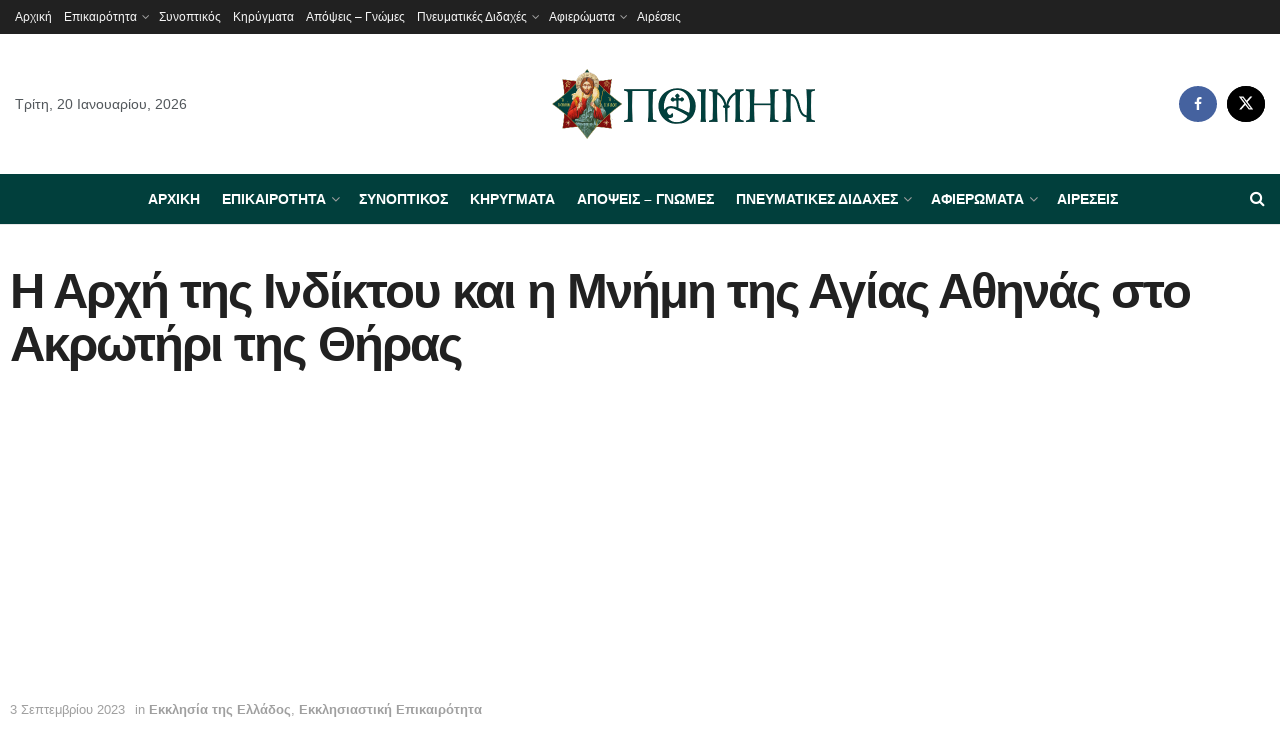

--- FILE ---
content_type: text/html; charset=UTF-8
request_url: https://poimin.gr/i-archi-tis-indiktoy-kai-i-mnimi-tis-agias-athinas-sto-akrotiri-tis-thiras/
body_size: 40908
content:
<!doctype html>
<!--[if lt IE 7]> <html class="no-js lt-ie9 lt-ie8 lt-ie7" lang="el" prefix="og: https://ogp.me/ns#"> <![endif]-->
<!--[if IE 7]>    <html class="no-js lt-ie9 lt-ie8" lang="el" prefix="og: https://ogp.me/ns#"> <![endif]-->
<!--[if IE 8]>    <html class="no-js lt-ie9" lang="el" prefix="og: https://ogp.me/ns#"> <![endif]-->
<!--[if IE 9]>    <html class="no-js lt-ie10" lang="el" prefix="og: https://ogp.me/ns#"> <![endif]-->
<!--[if gt IE 8]><!--> <html class="no-js" lang="el" prefix="og: https://ogp.me/ns#"> <!--<![endif]-->
<head>
    <meta http-equiv="Content-Type" content="text/html; charset=UTF-8" />
    <meta name='viewport' content='width=device-width, initial-scale=1, user-scalable=yes' />
    <link rel="profile" href="http://gmpg.org/xfn/11" />
    <link rel="pingback" href="https://poimin.gr/xmlrpc.php" />
    			<script type="text/javascript">
			  var jnews_ajax_url = '/?ajax-request=jnews'
			</script>
			<script type="text/javascript">;window.jnews=window.jnews||{},window.jnews.library=window.jnews.library||{},window.jnews.library=function(){"use strict";var e=this;e.win=window,e.doc=document,e.noop=function(){},e.globalBody=e.doc.getElementsByTagName("body")[0],e.globalBody=e.globalBody?e.globalBody:e.doc,e.win.jnewsDataStorage=e.win.jnewsDataStorage||{_storage:new WeakMap,put:function(e,t,n){this._storage.has(e)||this._storage.set(e,new Map),this._storage.get(e).set(t,n)},get:function(e,t){return this._storage.get(e).get(t)},has:function(e,t){return this._storage.has(e)&&this._storage.get(e).has(t)},remove:function(e,t){var n=this._storage.get(e).delete(t);return 0===!this._storage.get(e).size&&this._storage.delete(e),n}},e.windowWidth=function(){return e.win.innerWidth||e.docEl.clientWidth||e.globalBody.clientWidth},e.windowHeight=function(){return e.win.innerHeight||e.docEl.clientHeight||e.globalBody.clientHeight},e.requestAnimationFrame=e.win.requestAnimationFrame||e.win.webkitRequestAnimationFrame||e.win.mozRequestAnimationFrame||e.win.msRequestAnimationFrame||window.oRequestAnimationFrame||function(e){return setTimeout(e,1e3/60)},e.cancelAnimationFrame=e.win.cancelAnimationFrame||e.win.webkitCancelAnimationFrame||e.win.webkitCancelRequestAnimationFrame||e.win.mozCancelAnimationFrame||e.win.msCancelRequestAnimationFrame||e.win.oCancelRequestAnimationFrame||function(e){clearTimeout(e)},e.classListSupport="classList"in document.createElement("_"),e.hasClass=e.classListSupport?function(e,t){return e.classList.contains(t)}:function(e,t){return e.className.indexOf(t)>=0},e.addClass=e.classListSupport?function(t,n){e.hasClass(t,n)||t.classList.add(n)}:function(t,n){e.hasClass(t,n)||(t.className+=" "+n)},e.removeClass=e.classListSupport?function(t,n){e.hasClass(t,n)&&t.classList.remove(n)}:function(t,n){e.hasClass(t,n)&&(t.className=t.className.replace(n,""))},e.objKeys=function(e){var t=[];for(var n in e)Object.prototype.hasOwnProperty.call(e,n)&&t.push(n);return t},e.isObjectSame=function(e,t){var n=!0;return JSON.stringify(e)!==JSON.stringify(t)&&(n=!1),n},e.extend=function(){for(var e,t,n,o=arguments[0]||{},i=1,a=arguments.length;i<a;i++)if(null!==(e=arguments[i]))for(t in e)o!==(n=e[t])&&void 0!==n&&(o[t]=n);return o},e.dataStorage=e.win.jnewsDataStorage,e.isVisible=function(e){return 0!==e.offsetWidth&&0!==e.offsetHeight||e.getBoundingClientRect().length},e.getHeight=function(e){return e.offsetHeight||e.clientHeight||e.getBoundingClientRect().height},e.getWidth=function(e){return e.offsetWidth||e.clientWidth||e.getBoundingClientRect().width},e.supportsPassive=!1;try{var t=Object.defineProperty({},"passive",{get:function(){e.supportsPassive=!0}});"createEvent"in e.doc?e.win.addEventListener("test",null,t):"fireEvent"in e.doc&&e.win.attachEvent("test",null)}catch(e){}e.passiveOption=!!e.supportsPassive&&{passive:!0},e.setStorage=function(e,t){e="jnews-"+e;var n={expired:Math.floor(((new Date).getTime()+432e5)/1e3)};t=Object.assign(n,t);localStorage.setItem(e,JSON.stringify(t))},e.getStorage=function(e){e="jnews-"+e;var t=localStorage.getItem(e);return null!==t&&0<t.length?JSON.parse(localStorage.getItem(e)):{}},e.expiredStorage=function(){var t,n="jnews-";for(var o in localStorage)o.indexOf(n)>-1&&"undefined"!==(t=e.getStorage(o.replace(n,""))).expired&&t.expired<Math.floor((new Date).getTime()/1e3)&&localStorage.removeItem(o)},e.addEvents=function(t,n,o){for(var i in n){var a=["touchstart","touchmove"].indexOf(i)>=0&&!o&&e.passiveOption;"createEvent"in e.doc?t.addEventListener(i,n[i],a):"fireEvent"in e.doc&&t.attachEvent("on"+i,n[i])}},e.removeEvents=function(t,n){for(var o in n)"createEvent"in e.doc?t.removeEventListener(o,n[o]):"fireEvent"in e.doc&&t.detachEvent("on"+o,n[o])},e.triggerEvents=function(t,n,o){var i;o=o||{detail:null};return"createEvent"in e.doc?(!(i=e.doc.createEvent("CustomEvent")||new CustomEvent(n)).initCustomEvent||i.initCustomEvent(n,!0,!1,o),void t.dispatchEvent(i)):"fireEvent"in e.doc?((i=e.doc.createEventObject()).eventType=n,void t.fireEvent("on"+i.eventType,i)):void 0},e.getParents=function(t,n){void 0===n&&(n=e.doc);for(var o=[],i=t.parentNode,a=!1;!a;)if(i){var r=i;r.querySelectorAll(n).length?a=!0:(o.push(r),i=r.parentNode)}else o=[],a=!0;return o},e.forEach=function(e,t,n){for(var o=0,i=e.length;o<i;o++)t.call(n,e[o],o)},e.getText=function(e){return e.innerText||e.textContent},e.setText=function(e,t){var n="object"==typeof t?t.innerText||t.textContent:t;e.innerText&&(e.innerText=n),e.textContent&&(e.textContent=n)},e.httpBuildQuery=function(t){return e.objKeys(t).reduce(function t(n){var o=arguments.length>1&&void 0!==arguments[1]?arguments[1]:null;return function(i,a){var r=n[a];a=encodeURIComponent(a);var s=o?"".concat(o,"[").concat(a,"]"):a;return null==r||"function"==typeof r?(i.push("".concat(s,"=")),i):["number","boolean","string"].includes(typeof r)?(i.push("".concat(s,"=").concat(encodeURIComponent(r))),i):(i.push(e.objKeys(r).reduce(t(r,s),[]).join("&")),i)}}(t),[]).join("&")},e.get=function(t,n,o,i){return o="function"==typeof o?o:e.noop,e.ajax("GET",t,n,o,i)},e.post=function(t,n,o,i){return o="function"==typeof o?o:e.noop,e.ajax("POST",t,n,o,i)},e.ajax=function(t,n,o,i,a){var r=new XMLHttpRequest,s=n,c=e.httpBuildQuery(o);if(t=-1!=["GET","POST"].indexOf(t)?t:"GET",r.open(t,s+("GET"==t?"?"+c:""),!0),"POST"==t&&r.setRequestHeader("Content-type","application/x-www-form-urlencoded"),r.setRequestHeader("X-Requested-With","XMLHttpRequest"),r.onreadystatechange=function(){4===r.readyState&&200<=r.status&&300>r.status&&"function"==typeof i&&i.call(void 0,r.response)},void 0!==a&&!a){return{xhr:r,send:function(){r.send("POST"==t?c:null)}}}return r.send("POST"==t?c:null),{xhr:r}},e.scrollTo=function(t,n,o){function i(e,t,n){this.start=this.position(),this.change=e-this.start,this.currentTime=0,this.increment=20,this.duration=void 0===n?500:n,this.callback=t,this.finish=!1,this.animateScroll()}return Math.easeInOutQuad=function(e,t,n,o){return(e/=o/2)<1?n/2*e*e+t:-n/2*(--e*(e-2)-1)+t},i.prototype.stop=function(){this.finish=!0},i.prototype.move=function(t){e.doc.documentElement.scrollTop=t,e.globalBody.parentNode.scrollTop=t,e.globalBody.scrollTop=t},i.prototype.position=function(){return e.doc.documentElement.scrollTop||e.globalBody.parentNode.scrollTop||e.globalBody.scrollTop},i.prototype.animateScroll=function(){this.currentTime+=this.increment;var t=Math.easeInOutQuad(this.currentTime,this.start,this.change,this.duration);this.move(t),this.currentTime<this.duration&&!this.finish?e.requestAnimationFrame.call(e.win,this.animateScroll.bind(this)):this.callback&&"function"==typeof this.callback&&this.callback()},new i(t,n,o)},e.unwrap=function(t){var n,o=t;e.forEach(t,(function(e,t){n?n+=e:n=e})),o.replaceWith(n)},e.performance={start:function(e){performance.mark(e+"Start")},stop:function(e){performance.mark(e+"End"),performance.measure(e,e+"Start",e+"End")}},e.fps=function(){var t=0,n=0,o=0;!function(){var i=t=0,a=0,r=0,s=document.getElementById("fpsTable"),c=function(t){void 0===document.getElementsByTagName("body")[0]?e.requestAnimationFrame.call(e.win,(function(){c(t)})):document.getElementsByTagName("body")[0].appendChild(t)};null===s&&((s=document.createElement("div")).style.position="fixed",s.style.top="120px",s.style.left="10px",s.style.width="100px",s.style.height="20px",s.style.border="1px solid black",s.style.fontSize="11px",s.style.zIndex="100000",s.style.backgroundColor="white",s.id="fpsTable",c(s));var l=function(){o++,n=Date.now(),(a=(o/(r=(n-t)/1e3)).toPrecision(2))!=i&&(i=a,s.innerHTML=i+"fps"),1<r&&(t=n,o=0),e.requestAnimationFrame.call(e.win,l)};l()}()},e.instr=function(e,t){for(var n=0;n<t.length;n++)if(-1!==e.toLowerCase().indexOf(t[n].toLowerCase()))return!0},e.winLoad=function(t,n){function o(o){if("complete"===e.doc.readyState||"interactive"===e.doc.readyState)return!o||n?setTimeout(t,n||1):t(o),1}o()||e.addEvents(e.win,{load:o})},e.docReady=function(t,n){function o(o){if("complete"===e.doc.readyState||"interactive"===e.doc.readyState)return!o||n?setTimeout(t,n||1):t(o),1}o()||e.addEvents(e.doc,{DOMContentLoaded:o})},e.fireOnce=function(){e.docReady((function(){e.assets=e.assets||[],e.assets.length&&(e.boot(),e.load_assets())}),50)},e.boot=function(){e.length&&e.doc.querySelectorAll("style[media]").forEach((function(e){"not all"==e.getAttribute("media")&&e.removeAttribute("media")}))},e.create_js=function(t,n){var o=e.doc.createElement("script");switch(o.setAttribute("src",t),n){case"defer":o.setAttribute("defer",!0);break;case"async":o.setAttribute("async",!0);break;case"deferasync":o.setAttribute("defer",!0),o.setAttribute("async",!0)}e.globalBody.appendChild(o)},e.load_assets=function(){"object"==typeof e.assets&&e.forEach(e.assets.slice(0),(function(t,n){var o="";t.defer&&(o+="defer"),t.async&&(o+="async"),e.create_js(t.url,o);var i=e.assets.indexOf(t);i>-1&&e.assets.splice(i,1)})),e.assets=jnewsoption.au_scripts=window.jnewsads=[]},e.setCookie=function(e,t,n){var o="";if(n){var i=new Date;i.setTime(i.getTime()+24*n*60*60*1e3),o="; expires="+i.toUTCString()}document.cookie=e+"="+(t||"")+o+"; path=/"},e.getCookie=function(e){for(var t=e+"=",n=document.cookie.split(";"),o=0;o<n.length;o++){for(var i=n[o];" "==i.charAt(0);)i=i.substring(1,i.length);if(0==i.indexOf(t))return i.substring(t.length,i.length)}return null},e.eraseCookie=function(e){document.cookie=e+"=; Path=/; Expires=Thu, 01 Jan 1970 00:00:01 GMT;"},e.docReady((function(){e.globalBody=e.globalBody==e.doc?e.doc.getElementsByTagName("body")[0]:e.globalBody,e.globalBody=e.globalBody?e.globalBody:e.doc})),e.winLoad((function(){e.winLoad((function(){var t=!1;if(void 0!==window.jnewsadmin)if(void 0!==window.file_version_checker){var n=e.objKeys(window.file_version_checker);n.length?n.forEach((function(e){t||"10.0.4"===window.file_version_checker[e]||(t=!0)})):t=!0}else t=!0;t&&(window.jnewsHelper.getMessage(),window.jnewsHelper.getNotice())}),2500)}))},window.jnews.library=new window.jnews.library;</script><script type="module">;/*! instant.page v5.1.1 - (C) 2019-2020 Alexandre Dieulot - https://instant.page/license */
let t,e;const n=new Set,o=document.createElement("link"),i=o.relList&&o.relList.supports&&o.relList.supports("prefetch")&&window.IntersectionObserver&&"isIntersecting"in IntersectionObserverEntry.prototype,s="instantAllowQueryString"in document.body.dataset,a="instantAllowExternalLinks"in document.body.dataset,r="instantWhitelist"in document.body.dataset,c="instantMousedownShortcut"in document.body.dataset,d=1111;let l=65,u=!1,f=!1,m=!1;if("instantIntensity"in document.body.dataset){const t=document.body.dataset.instantIntensity;if("mousedown"==t.substr(0,9))u=!0,"mousedown-only"==t&&(f=!0);else if("viewport"==t.substr(0,8))navigator.connection&&(navigator.connection.saveData||navigator.connection.effectiveType&&navigator.connection.effectiveType.includes("2g"))||("viewport"==t?document.documentElement.clientWidth*document.documentElement.clientHeight<45e4&&(m=!0):"viewport-all"==t&&(m=!0));else{const e=parseInt(t);isNaN(e)||(l=e)}}if(i){const n={capture:!0,passive:!0};if(f||document.addEventListener("touchstart",(function(t){e=performance.now();const n=t.target.closest("a");h(n)&&v(n.href)}),n),u?c||document.addEventListener("mousedown",(function(t){const e=t.target.closest("a");h(e)&&v(e.href)}),n):document.addEventListener("mouseover",(function(n){if(performance.now()-e<d)return;if(!("closest"in n.target))return;const o=n.target.closest("a");h(o)&&(o.addEventListener("mouseout",p,{passive:!0}),t=setTimeout((()=>{v(o.href),t=void 0}),l))}),n),c&&document.addEventListener("mousedown",(function(t){if(performance.now()-e<d)return;const n=t.target.closest("a");if(t.which>1||t.metaKey||t.ctrlKey)return;if(!n)return;n.addEventListener("click",(function(t){1337!=t.detail&&t.preventDefault()}),{capture:!0,passive:!1,once:!0});const o=new MouseEvent("click",{view:window,bubbles:!0,cancelable:!1,detail:1337});n.dispatchEvent(o)}),n),m){let t;(t=window.requestIdleCallback?t=>{requestIdleCallback(t,{timeout:1500})}:t=>{t()})((()=>{const t=new IntersectionObserver((e=>{e.forEach((e=>{if(e.isIntersecting){const n=e.target;t.unobserve(n),v(n.href)}}))}));document.querySelectorAll("a").forEach((e=>{h(e)&&t.observe(e)}))}))}}function p(e){e.relatedTarget&&e.target.closest("a")==e.relatedTarget.closest("a")||t&&(clearTimeout(t),t=void 0)}function h(t){if(t&&t.href&&(!r||"instant"in t.dataset)&&(a||t.origin==location.origin||"instant"in t.dataset)&&["http:","https:"].includes(t.protocol)&&("http:"!=t.protocol||"https:"!=location.protocol)&&(s||!t.search||"instant"in t.dataset)&&!(t.hash&&t.pathname+t.search==location.pathname+location.search||"noInstant"in t.dataset))return!0}function v(t){if(n.has(t))return;const e=document.createElement("link");e.rel="prefetch",e.href=t,document.head.appendChild(e),n.add(t)}</script>
<!-- Search Engine Optimization by Rank Math - https://rankmath.com/ -->
<title>Η Αρχή της Ινδίκτου και η Μνήμη της Αγίας Αθηνάς στο Ακρωτήρι της Θήρας - Poimin.gr</title>
<meta name="description" content="Προεξάρχοντος του Σεβασμιωτάτου Μητροπολίτου Πειραιώς κ. Σεραφείμ και συνιερουργούντων αυτώ των Σεβασμιωτάτων Μητροπολιτών Σύρου κ. Δωροθέου Β΄ και Γλυφάδας"/>
<meta name="robots" content="index, follow, max-snippet:-1, max-video-preview:-1, max-image-preview:large"/>
<link rel="canonical" href="https://poimin.gr/i-archi-tis-indiktoy-kai-i-mnimi-tis-agias-athinas-sto-akrotiri-tis-thiras/" />
<meta property="og:locale" content="el_GR" />
<meta property="og:type" content="article" />
<meta property="og:title" content="Η Αρχή της Ινδίκτου και η Μνήμη της Αγίας Αθηνάς στο Ακρωτήρι της Θήρας - Poimin.gr" />
<meta property="og:description" content="Προεξάρχοντος του Σεβασμιωτάτου Μητροπολίτου Πειραιώς κ. Σεραφείμ και συνιερουργούντων αυτώ των Σεβασμιωτάτων Μητροπολιτών Σύρου κ. Δωροθέου Β΄ και Γλυφάδας" />
<meta property="og:url" content="https://poimin.gr/i-archi-tis-indiktoy-kai-i-mnimi-tis-agias-athinas-sto-akrotiri-tis-thiras/" />
<meta property="og:site_name" content="poimin.gr" />
<meta property="article:tag" content="Ιερά Μητρόπολη Γλυφάδας" />
<meta property="article:tag" content="Ιερά Μητρόπολη Πειραιώς" />
<meta property="article:tag" content="Ιερά Μητρόπολη Σύρου" />
<meta property="article:section" content="Εκκλησία της Ελλάδος" />
<meta property="og:updated_time" content="2023-09-03T23:15:02+03:00" />
<meta property="og:image" content="https://poimin.gr/wp-content/uploads/2023/09/IMG_1172.jpg" />
<meta property="og:image:secure_url" content="https://poimin.gr/wp-content/uploads/2023/09/IMG_1172.jpg" />
<meta property="og:image:width" content="1000" />
<meta property="og:image:height" content="667" />
<meta property="og:image:alt" content="Η Αρχή της Ινδίκτου και η Μνήμη της Αγίας Αθηνάς  στο Ακρωτήρι της Θήρας" />
<meta property="og:image:type" content="image/jpeg" />
<meta property="article:published_time" content="2023-09-01T19:17:09+03:00" />
<meta property="article:modified_time" content="2023-09-03T23:15:02+03:00" />
<meta name="twitter:card" content="summary_large_image" />
<meta name="twitter:title" content="Η Αρχή της Ινδίκτου και η Μνήμη της Αγίας Αθηνάς στο Ακρωτήρι της Θήρας - Poimin.gr" />
<meta name="twitter:description" content="Προεξάρχοντος του Σεβασμιωτάτου Μητροπολίτου Πειραιώς κ. Σεραφείμ και συνιερουργούντων αυτώ των Σεβασμιωτάτων Μητροπολιτών Σύρου κ. Δωροθέου Β΄ και Γλυφάδας" />
<meta name="twitter:image" content="https://poimin.gr/wp-content/uploads/2023/09/IMG_1172.jpg" />
<meta name="twitter:label1" content="Written by" />
<meta name="twitter:data1" content="Poimin.gr" />
<meta name="twitter:label2" content="Time to read" />
<meta name="twitter:data2" content="Less than a minute" />
<script type="application/ld+json" class="rank-math-schema">{"@context":"https://schema.org","@graph":[{"@type":["Person","Organization"],"@id":"https://poimin.gr/#person","name":"poimin.gr"},{"@type":"WebSite","@id":"https://poimin.gr/#website","url":"https://poimin.gr","name":"poimin.gr","publisher":{"@id":"https://poimin.gr/#person"},"inLanguage":"el"},{"@type":"ImageObject","@id":"https://poimin.gr/wp-content/uploads/2023/09/IMG_1172.jpg","url":"https://poimin.gr/wp-content/uploads/2023/09/IMG_1172.jpg","width":"1000","height":"667","inLanguage":"el"},{"@type":"WebPage","@id":"https://poimin.gr/i-archi-tis-indiktoy-kai-i-mnimi-tis-agias-athinas-sto-akrotiri-tis-thiras/#webpage","url":"https://poimin.gr/i-archi-tis-indiktoy-kai-i-mnimi-tis-agias-athinas-sto-akrotiri-tis-thiras/","name":"\u0397 \u0391\u03c1\u03c7\u03ae \u03c4\u03b7\u03c2 \u0399\u03bd\u03b4\u03af\u03ba\u03c4\u03bf\u03c5 \u03ba\u03b1\u03b9 \u03b7 \u039c\u03bd\u03ae\u03bc\u03b7 \u03c4\u03b7\u03c2 \u0391\u03b3\u03af\u03b1\u03c2 \u0391\u03b8\u03b7\u03bd\u03ac\u03c2 \u03c3\u03c4\u03bf \u0391\u03ba\u03c1\u03c9\u03c4\u03ae\u03c1\u03b9 \u03c4\u03b7\u03c2 \u0398\u03ae\u03c1\u03b1\u03c2 - Poimin.gr","datePublished":"2023-09-01T19:17:09+03:00","dateModified":"2023-09-03T23:15:02+03:00","isPartOf":{"@id":"https://poimin.gr/#website"},"primaryImageOfPage":{"@id":"https://poimin.gr/wp-content/uploads/2023/09/IMG_1172.jpg"},"inLanguage":"el"},{"@type":"Person","@id":"https://poimin.gr/author/poimin-gr/","name":"Poimin.gr","url":"https://poimin.gr/author/poimin-gr/","image":{"@type":"ImageObject","@id":"https://secure.gravatar.com/avatar/6f2f4bbbc3acc8f2159e3467fa5dadfe?s=96&amp;d=mm&amp;r=g","url":"https://secure.gravatar.com/avatar/6f2f4bbbc3acc8f2159e3467fa5dadfe?s=96&amp;d=mm&amp;r=g","caption":"Poimin.gr","inLanguage":"el"}},{"@type":"BlogPosting","headline":"\u0397 \u0391\u03c1\u03c7\u03ae \u03c4\u03b7\u03c2 \u0399\u03bd\u03b4\u03af\u03ba\u03c4\u03bf\u03c5 \u03ba\u03b1\u03b9 \u03b7 \u039c\u03bd\u03ae\u03bc\u03b7 \u03c4\u03b7\u03c2 \u0391\u03b3\u03af\u03b1\u03c2 \u0391\u03b8\u03b7\u03bd\u03ac\u03c2 \u03c3\u03c4\u03bf \u0391\u03ba\u03c1\u03c9\u03c4\u03ae\u03c1\u03b9 \u03c4\u03b7\u03c2 \u0398\u03ae\u03c1\u03b1\u03c2 - Poimin.gr","datePublished":"2023-09-01T19:17:09+03:00","dateModified":"2023-09-03T23:15:02+03:00","articleSection":"\u0395\u03ba\u03ba\u03bb\u03b7\u03c3\u03af\u03b1 \u03c4\u03b7\u03c2 \u0395\u03bb\u03bb\u03ac\u03b4\u03bf\u03c2, \u0395\u03ba\u03ba\u03bb\u03b7\u03c3\u03b9\u03b1\u03c3\u03c4\u03b9\u03ba\u03ae \u0395\u03c0\u03b9\u03ba\u03b1\u03b9\u03c1\u03cc\u03c4\u03b7\u03c4\u03b1","author":{"@id":"https://poimin.gr/author/poimin-gr/","name":"Poimin.gr"},"publisher":{"@id":"https://poimin.gr/#person"},"description":"\u03a0\u03c1\u03bf\u03b5\u03be\u03ac\u03c1\u03c7\u03bf\u03bd\u03c4\u03bf\u03c2 \u03c4\u03bf\u03c5 \u03a3\u03b5\u03b2\u03b1\u03c3\u03bc\u03b9\u03c9\u03c4\u03ac\u03c4\u03bf\u03c5 \u039c\u03b7\u03c4\u03c1\u03bf\u03c0\u03bf\u03bb\u03af\u03c4\u03bf\u03c5 \u03a0\u03b5\u03b9\u03c1\u03b1\u03b9\u03ce\u03c2 \u03ba. \u03a3\u03b5\u03c1\u03b1\u03c6\u03b5\u03af\u03bc \u03ba\u03b1\u03b9 \u03c3\u03c5\u03bd\u03b9\u03b5\u03c1\u03bf\u03c5\u03c1\u03b3\u03bf\u03cd\u03bd\u03c4\u03c9\u03bd \u03b1\u03c5\u03c4\u03ce \u03c4\u03c9\u03bd \u03a3\u03b5\u03b2\u03b1\u03c3\u03bc\u03b9\u03c9\u03c4\u03ac\u03c4\u03c9\u03bd \u039c\u03b7\u03c4\u03c1\u03bf\u03c0\u03bf\u03bb\u03b9\u03c4\u03ce\u03bd \u03a3\u03cd\u03c1\u03bf\u03c5 \u03ba. \u0394\u03c9\u03c1\u03bf\u03b8\u03ad\u03bf\u03c5 \u0392\u0384 \u03ba\u03b1\u03b9 \u0393\u03bb\u03c5\u03c6\u03ac\u03b4\u03b1\u03c2","name":"\u0397 \u0391\u03c1\u03c7\u03ae \u03c4\u03b7\u03c2 \u0399\u03bd\u03b4\u03af\u03ba\u03c4\u03bf\u03c5 \u03ba\u03b1\u03b9 \u03b7 \u039c\u03bd\u03ae\u03bc\u03b7 \u03c4\u03b7\u03c2 \u0391\u03b3\u03af\u03b1\u03c2 \u0391\u03b8\u03b7\u03bd\u03ac\u03c2 \u03c3\u03c4\u03bf \u0391\u03ba\u03c1\u03c9\u03c4\u03ae\u03c1\u03b9 \u03c4\u03b7\u03c2 \u0398\u03ae\u03c1\u03b1\u03c2 - Poimin.gr","@id":"https://poimin.gr/i-archi-tis-indiktoy-kai-i-mnimi-tis-agias-athinas-sto-akrotiri-tis-thiras/#richSnippet","isPartOf":{"@id":"https://poimin.gr/i-archi-tis-indiktoy-kai-i-mnimi-tis-agias-athinas-sto-akrotiri-tis-thiras/#webpage"},"image":{"@id":"https://poimin.gr/wp-content/uploads/2023/09/IMG_1172.jpg"},"inLanguage":"el","mainEntityOfPage":{"@id":"https://poimin.gr/i-archi-tis-indiktoy-kai-i-mnimi-tis-agias-athinas-sto-akrotiri-tis-thiras/#webpage"}}]}</script>
<!-- /Rank Math WordPress SEO plugin -->

<link rel="alternate" type="application/rss+xml" title="Ροή RSS &raquo; Poimin.gr" href="https://poimin.gr/feed/" />
<script type="text/javascript">
window._wpemojiSettings = {"baseUrl":"https:\/\/s.w.org\/images\/core\/emoji\/14.0.0\/72x72\/","ext":".png","svgUrl":"https:\/\/s.w.org\/images\/core\/emoji\/14.0.0\/svg\/","svgExt":".svg","source":{"concatemoji":"https:\/\/poimin.gr\/wp-includes\/js\/wp-emoji-release.min.js?ver=6.3.7"}};
/*! This file is auto-generated */
!function(i,n){var o,s,e;function c(e){try{var t={supportTests:e,timestamp:(new Date).valueOf()};sessionStorage.setItem(o,JSON.stringify(t))}catch(e){}}function p(e,t,n){e.clearRect(0,0,e.canvas.width,e.canvas.height),e.fillText(t,0,0);var t=new Uint32Array(e.getImageData(0,0,e.canvas.width,e.canvas.height).data),r=(e.clearRect(0,0,e.canvas.width,e.canvas.height),e.fillText(n,0,0),new Uint32Array(e.getImageData(0,0,e.canvas.width,e.canvas.height).data));return t.every(function(e,t){return e===r[t]})}function u(e,t,n){switch(t){case"flag":return n(e,"\ud83c\udff3\ufe0f\u200d\u26a7\ufe0f","\ud83c\udff3\ufe0f\u200b\u26a7\ufe0f")?!1:!n(e,"\ud83c\uddfa\ud83c\uddf3","\ud83c\uddfa\u200b\ud83c\uddf3")&&!n(e,"\ud83c\udff4\udb40\udc67\udb40\udc62\udb40\udc65\udb40\udc6e\udb40\udc67\udb40\udc7f","\ud83c\udff4\u200b\udb40\udc67\u200b\udb40\udc62\u200b\udb40\udc65\u200b\udb40\udc6e\u200b\udb40\udc67\u200b\udb40\udc7f");case"emoji":return!n(e,"\ud83e\udef1\ud83c\udffb\u200d\ud83e\udef2\ud83c\udfff","\ud83e\udef1\ud83c\udffb\u200b\ud83e\udef2\ud83c\udfff")}return!1}function f(e,t,n){var r="undefined"!=typeof WorkerGlobalScope&&self instanceof WorkerGlobalScope?new OffscreenCanvas(300,150):i.createElement("canvas"),a=r.getContext("2d",{willReadFrequently:!0}),o=(a.textBaseline="top",a.font="600 32px Arial",{});return e.forEach(function(e){o[e]=t(a,e,n)}),o}function t(e){var t=i.createElement("script");t.src=e,t.defer=!0,i.head.appendChild(t)}"undefined"!=typeof Promise&&(o="wpEmojiSettingsSupports",s=["flag","emoji"],n.supports={everything:!0,everythingExceptFlag:!0},e=new Promise(function(e){i.addEventListener("DOMContentLoaded",e,{once:!0})}),new Promise(function(t){var n=function(){try{var e=JSON.parse(sessionStorage.getItem(o));if("object"==typeof e&&"number"==typeof e.timestamp&&(new Date).valueOf()<e.timestamp+604800&&"object"==typeof e.supportTests)return e.supportTests}catch(e){}return null}();if(!n){if("undefined"!=typeof Worker&&"undefined"!=typeof OffscreenCanvas&&"undefined"!=typeof URL&&URL.createObjectURL&&"undefined"!=typeof Blob)try{var e="postMessage("+f.toString()+"("+[JSON.stringify(s),u.toString(),p.toString()].join(",")+"));",r=new Blob([e],{type:"text/javascript"}),a=new Worker(URL.createObjectURL(r),{name:"wpTestEmojiSupports"});return void(a.onmessage=function(e){c(n=e.data),a.terminate(),t(n)})}catch(e){}c(n=f(s,u,p))}t(n)}).then(function(e){for(var t in e)n.supports[t]=e[t],n.supports.everything=n.supports.everything&&n.supports[t],"flag"!==t&&(n.supports.everythingExceptFlag=n.supports.everythingExceptFlag&&n.supports[t]);n.supports.everythingExceptFlag=n.supports.everythingExceptFlag&&!n.supports.flag,n.DOMReady=!1,n.readyCallback=function(){n.DOMReady=!0}}).then(function(){return e}).then(function(){var e;n.supports.everything||(n.readyCallback(),(e=n.source||{}).concatemoji?t(e.concatemoji):e.wpemoji&&e.twemoji&&(t(e.twemoji),t(e.wpemoji)))}))}((window,document),window._wpemojiSettings);
</script>
<style type="text/css">
img.wp-smiley,
img.emoji {
	display: inline !important;
	border: none !important;
	box-shadow: none !important;
	height: 1em !important;
	width: 1em !important;
	margin: 0 0.07em !important;
	vertical-align: -0.1em !important;
	background: none !important;
	padding: 0 !important;
}
</style>
	<link rel='stylesheet' id='wp-block-library-css' href='https://poimin.gr/wp-includes/css/dist/block-library/style.min.css?ver=6.3.7' type='text/css' media='all' />
<style id='classic-theme-styles-inline-css' type='text/css'>
/*! This file is auto-generated */
.wp-block-button__link{color:#fff;background-color:#32373c;border-radius:9999px;box-shadow:none;text-decoration:none;padding:calc(.667em + 2px) calc(1.333em + 2px);font-size:1.125em}.wp-block-file__button{background:#32373c;color:#fff;text-decoration:none}
</style>
<style id='global-styles-inline-css' type='text/css'>
body{--wp--preset--color--black: #000000;--wp--preset--color--cyan-bluish-gray: #abb8c3;--wp--preset--color--white: #ffffff;--wp--preset--color--pale-pink: #f78da7;--wp--preset--color--vivid-red: #cf2e2e;--wp--preset--color--luminous-vivid-orange: #ff6900;--wp--preset--color--luminous-vivid-amber: #fcb900;--wp--preset--color--light-green-cyan: #7bdcb5;--wp--preset--color--vivid-green-cyan: #00d084;--wp--preset--color--pale-cyan-blue: #8ed1fc;--wp--preset--color--vivid-cyan-blue: #0693e3;--wp--preset--color--vivid-purple: #9b51e0;--wp--preset--gradient--vivid-cyan-blue-to-vivid-purple: linear-gradient(135deg,rgba(6,147,227,1) 0%,rgb(155,81,224) 100%);--wp--preset--gradient--light-green-cyan-to-vivid-green-cyan: linear-gradient(135deg,rgb(122,220,180) 0%,rgb(0,208,130) 100%);--wp--preset--gradient--luminous-vivid-amber-to-luminous-vivid-orange: linear-gradient(135deg,rgba(252,185,0,1) 0%,rgba(255,105,0,1) 100%);--wp--preset--gradient--luminous-vivid-orange-to-vivid-red: linear-gradient(135deg,rgba(255,105,0,1) 0%,rgb(207,46,46) 100%);--wp--preset--gradient--very-light-gray-to-cyan-bluish-gray: linear-gradient(135deg,rgb(238,238,238) 0%,rgb(169,184,195) 100%);--wp--preset--gradient--cool-to-warm-spectrum: linear-gradient(135deg,rgb(74,234,220) 0%,rgb(151,120,209) 20%,rgb(207,42,186) 40%,rgb(238,44,130) 60%,rgb(251,105,98) 80%,rgb(254,248,76) 100%);--wp--preset--gradient--blush-light-purple: linear-gradient(135deg,rgb(255,206,236) 0%,rgb(152,150,240) 100%);--wp--preset--gradient--blush-bordeaux: linear-gradient(135deg,rgb(254,205,165) 0%,rgb(254,45,45) 50%,rgb(107,0,62) 100%);--wp--preset--gradient--luminous-dusk: linear-gradient(135deg,rgb(255,203,112) 0%,rgb(199,81,192) 50%,rgb(65,88,208) 100%);--wp--preset--gradient--pale-ocean: linear-gradient(135deg,rgb(255,245,203) 0%,rgb(182,227,212) 50%,rgb(51,167,181) 100%);--wp--preset--gradient--electric-grass: linear-gradient(135deg,rgb(202,248,128) 0%,rgb(113,206,126) 100%);--wp--preset--gradient--midnight: linear-gradient(135deg,rgb(2,3,129) 0%,rgb(40,116,252) 100%);--wp--preset--font-size--small: 13px;--wp--preset--font-size--medium: 20px;--wp--preset--font-size--large: 36px;--wp--preset--font-size--x-large: 42px;--wp--preset--spacing--20: 0.44rem;--wp--preset--spacing--30: 0.67rem;--wp--preset--spacing--40: 1rem;--wp--preset--spacing--50: 1.5rem;--wp--preset--spacing--60: 2.25rem;--wp--preset--spacing--70: 3.38rem;--wp--preset--spacing--80: 5.06rem;--wp--preset--shadow--natural: 6px 6px 9px rgba(0, 0, 0, 0.2);--wp--preset--shadow--deep: 12px 12px 50px rgba(0, 0, 0, 0.4);--wp--preset--shadow--sharp: 6px 6px 0px rgba(0, 0, 0, 0.2);--wp--preset--shadow--outlined: 6px 6px 0px -3px rgba(255, 255, 255, 1), 6px 6px rgba(0, 0, 0, 1);--wp--preset--shadow--crisp: 6px 6px 0px rgba(0, 0, 0, 1);}:where(.is-layout-flex){gap: 0.5em;}:where(.is-layout-grid){gap: 0.5em;}body .is-layout-flow > .alignleft{float: left;margin-inline-start: 0;margin-inline-end: 2em;}body .is-layout-flow > .alignright{float: right;margin-inline-start: 2em;margin-inline-end: 0;}body .is-layout-flow > .aligncenter{margin-left: auto !important;margin-right: auto !important;}body .is-layout-constrained > .alignleft{float: left;margin-inline-start: 0;margin-inline-end: 2em;}body .is-layout-constrained > .alignright{float: right;margin-inline-start: 2em;margin-inline-end: 0;}body .is-layout-constrained > .aligncenter{margin-left: auto !important;margin-right: auto !important;}body .is-layout-constrained > :where(:not(.alignleft):not(.alignright):not(.alignfull)){max-width: var(--wp--style--global--content-size);margin-left: auto !important;margin-right: auto !important;}body .is-layout-constrained > .alignwide{max-width: var(--wp--style--global--wide-size);}body .is-layout-flex{display: flex;}body .is-layout-flex{flex-wrap: wrap;align-items: center;}body .is-layout-flex > *{margin: 0;}body .is-layout-grid{display: grid;}body .is-layout-grid > *{margin: 0;}:where(.wp-block-columns.is-layout-flex){gap: 2em;}:where(.wp-block-columns.is-layout-grid){gap: 2em;}:where(.wp-block-post-template.is-layout-flex){gap: 1.25em;}:where(.wp-block-post-template.is-layout-grid){gap: 1.25em;}.has-black-color{color: var(--wp--preset--color--black) !important;}.has-cyan-bluish-gray-color{color: var(--wp--preset--color--cyan-bluish-gray) !important;}.has-white-color{color: var(--wp--preset--color--white) !important;}.has-pale-pink-color{color: var(--wp--preset--color--pale-pink) !important;}.has-vivid-red-color{color: var(--wp--preset--color--vivid-red) !important;}.has-luminous-vivid-orange-color{color: var(--wp--preset--color--luminous-vivid-orange) !important;}.has-luminous-vivid-amber-color{color: var(--wp--preset--color--luminous-vivid-amber) !important;}.has-light-green-cyan-color{color: var(--wp--preset--color--light-green-cyan) !important;}.has-vivid-green-cyan-color{color: var(--wp--preset--color--vivid-green-cyan) !important;}.has-pale-cyan-blue-color{color: var(--wp--preset--color--pale-cyan-blue) !important;}.has-vivid-cyan-blue-color{color: var(--wp--preset--color--vivid-cyan-blue) !important;}.has-vivid-purple-color{color: var(--wp--preset--color--vivid-purple) !important;}.has-black-background-color{background-color: var(--wp--preset--color--black) !important;}.has-cyan-bluish-gray-background-color{background-color: var(--wp--preset--color--cyan-bluish-gray) !important;}.has-white-background-color{background-color: var(--wp--preset--color--white) !important;}.has-pale-pink-background-color{background-color: var(--wp--preset--color--pale-pink) !important;}.has-vivid-red-background-color{background-color: var(--wp--preset--color--vivid-red) !important;}.has-luminous-vivid-orange-background-color{background-color: var(--wp--preset--color--luminous-vivid-orange) !important;}.has-luminous-vivid-amber-background-color{background-color: var(--wp--preset--color--luminous-vivid-amber) !important;}.has-light-green-cyan-background-color{background-color: var(--wp--preset--color--light-green-cyan) !important;}.has-vivid-green-cyan-background-color{background-color: var(--wp--preset--color--vivid-green-cyan) !important;}.has-pale-cyan-blue-background-color{background-color: var(--wp--preset--color--pale-cyan-blue) !important;}.has-vivid-cyan-blue-background-color{background-color: var(--wp--preset--color--vivid-cyan-blue) !important;}.has-vivid-purple-background-color{background-color: var(--wp--preset--color--vivid-purple) !important;}.has-black-border-color{border-color: var(--wp--preset--color--black) !important;}.has-cyan-bluish-gray-border-color{border-color: var(--wp--preset--color--cyan-bluish-gray) !important;}.has-white-border-color{border-color: var(--wp--preset--color--white) !important;}.has-pale-pink-border-color{border-color: var(--wp--preset--color--pale-pink) !important;}.has-vivid-red-border-color{border-color: var(--wp--preset--color--vivid-red) !important;}.has-luminous-vivid-orange-border-color{border-color: var(--wp--preset--color--luminous-vivid-orange) !important;}.has-luminous-vivid-amber-border-color{border-color: var(--wp--preset--color--luminous-vivid-amber) !important;}.has-light-green-cyan-border-color{border-color: var(--wp--preset--color--light-green-cyan) !important;}.has-vivid-green-cyan-border-color{border-color: var(--wp--preset--color--vivid-green-cyan) !important;}.has-pale-cyan-blue-border-color{border-color: var(--wp--preset--color--pale-cyan-blue) !important;}.has-vivid-cyan-blue-border-color{border-color: var(--wp--preset--color--vivid-cyan-blue) !important;}.has-vivid-purple-border-color{border-color: var(--wp--preset--color--vivid-purple) !important;}.has-vivid-cyan-blue-to-vivid-purple-gradient-background{background: var(--wp--preset--gradient--vivid-cyan-blue-to-vivid-purple) !important;}.has-light-green-cyan-to-vivid-green-cyan-gradient-background{background: var(--wp--preset--gradient--light-green-cyan-to-vivid-green-cyan) !important;}.has-luminous-vivid-amber-to-luminous-vivid-orange-gradient-background{background: var(--wp--preset--gradient--luminous-vivid-amber-to-luminous-vivid-orange) !important;}.has-luminous-vivid-orange-to-vivid-red-gradient-background{background: var(--wp--preset--gradient--luminous-vivid-orange-to-vivid-red) !important;}.has-very-light-gray-to-cyan-bluish-gray-gradient-background{background: var(--wp--preset--gradient--very-light-gray-to-cyan-bluish-gray) !important;}.has-cool-to-warm-spectrum-gradient-background{background: var(--wp--preset--gradient--cool-to-warm-spectrum) !important;}.has-blush-light-purple-gradient-background{background: var(--wp--preset--gradient--blush-light-purple) !important;}.has-blush-bordeaux-gradient-background{background: var(--wp--preset--gradient--blush-bordeaux) !important;}.has-luminous-dusk-gradient-background{background: var(--wp--preset--gradient--luminous-dusk) !important;}.has-pale-ocean-gradient-background{background: var(--wp--preset--gradient--pale-ocean) !important;}.has-electric-grass-gradient-background{background: var(--wp--preset--gradient--electric-grass) !important;}.has-midnight-gradient-background{background: var(--wp--preset--gradient--midnight) !important;}.has-small-font-size{font-size: var(--wp--preset--font-size--small) !important;}.has-medium-font-size{font-size: var(--wp--preset--font-size--medium) !important;}.has-large-font-size{font-size: var(--wp--preset--font-size--large) !important;}.has-x-large-font-size{font-size: var(--wp--preset--font-size--x-large) !important;}
.wp-block-navigation a:where(:not(.wp-element-button)){color: inherit;}
:where(.wp-block-post-template.is-layout-flex){gap: 1.25em;}:where(.wp-block-post-template.is-layout-grid){gap: 1.25em;}
:where(.wp-block-columns.is-layout-flex){gap: 2em;}:where(.wp-block-columns.is-layout-grid){gap: 2em;}
.wp-block-pullquote{font-size: 1.5em;line-height: 1.6;}
</style>
<link rel='stylesheet' id='jnews-video-css' href='https://poimin.gr/wp-content/plugins/jnews-video/assets/css/plugin.css?ver=11.0.3' type='text/css' media='all' />
<link rel='stylesheet' id='elementor-frontend-css' href='https://poimin.gr/wp-content/plugins/elementor/assets/css/frontend-lite.min.css?ver=3.16.4' type='text/css' media='all' />
<link rel='stylesheet' id='jnews-frontend-css' href='https://poimin.gr/wp-content/themes/jnews/assets/dist/frontend.min.css?ver=11.1.3' type='text/css' media='all' />
<link rel='stylesheet' id='jnews-elementor-css' href='https://poimin.gr/wp-content/themes/jnews/assets/css/elementor-frontend.css?ver=11.1.3' type='text/css' media='all' />
<link rel='stylesheet' id='jnews-style-css' href='https://poimin.gr/wp-content/themes/jnews/style.css?ver=11.1.3' type='text/css' media='all' />
<link rel='stylesheet' id='jnews-darkmode-css' href='https://poimin.gr/wp-content/themes/jnews/assets/css/darkmode.css?ver=11.1.3' type='text/css' media='all' />
<link rel='stylesheet' id='jnews-video-darkmode-css' href='https://poimin.gr/wp-content/plugins/jnews-video/assets/css/darkmode.css?ver=11.0.3' type='text/css' media='all' />
<link rel='stylesheet' id='wpgdprc-front-css-css' href='https://poimin.gr/wp-content/plugins/wp-gdpr-compliance/Assets/css/front.css?ver=1696070965' type='text/css' media='all' />
<style id='wpgdprc-front-css-inline-css' type='text/css'>
:root{--wp-gdpr--bar--background-color: #000000;--wp-gdpr--bar--color: #ffffff;--wp-gdpr--button--background-color: #000000;--wp-gdpr--button--background-color--darken: #000000;--wp-gdpr--button--color: #ffffff;}
</style>
<link rel='stylesheet' id='jnews-select-share-css' href='https://poimin.gr/wp-content/plugins/jnews-social-share/assets/css/plugin.css' type='text/css' media='all' />
<script type='text/javascript' src='https://poimin.gr/wp-includes/js/jquery/jquery.min.js?ver=3.7.0' id='jquery-core-js'></script>
<script type='text/javascript' src='https://poimin.gr/wp-includes/js/jquery/jquery-migrate.min.js?ver=3.4.1' id='jquery-migrate-js'></script>
<script type='text/javascript' id='wpgdprc-front-js-js-extra'>
/* <![CDATA[ */
var wpgdprcFront = {"ajaxUrl":"https:\/\/poimin.gr\/wp-admin\/admin-ajax.php","ajaxNonce":"4f295b1ee7","ajaxArg":"security","pluginPrefix":"wpgdprc","blogId":"1","isMultiSite":"","locale":"el","showSignUpModal":"","showFormModal":"","cookieName":"wpgdprc-consent","consentVersion":"","path":"\/","prefix":"wpgdprc"};
/* ]]> */
</script>
<script type='text/javascript' src='https://poimin.gr/wp-content/plugins/wp-gdpr-compliance/Assets/js/front.min.js?ver=1696070965' id='wpgdprc-front-js-js'></script>
<link rel="https://api.w.org/" href="https://poimin.gr/wp-json/" /><link rel="alternate" type="application/json" href="https://poimin.gr/wp-json/wp/v2/posts/456259" /><link rel="EditURI" type="application/rsd+xml" title="RSD" href="https://poimin.gr/xmlrpc.php?rsd" />
<meta name="generator" content="WordPress 6.3.7" />
<link rel='shortlink' href='https://poimin.gr/?p=456259' />
<link rel="alternate" type="application/json+oembed" href="https://poimin.gr/wp-json/oembed/1.0/embed?url=https%3A%2F%2Fpoimin.gr%2Fi-archi-tis-indiktoy-kai-i-mnimi-tis-agias-athinas-sto-akrotiri-tis-thiras%2F" />
<link rel="alternate" type="text/xml+oembed" href="https://poimin.gr/wp-json/oembed/1.0/embed?url=https%3A%2F%2Fpoimin.gr%2Fi-archi-tis-indiktoy-kai-i-mnimi-tis-agias-athinas-sto-akrotiri-tis-thiras%2F&#038;format=xml" />
<meta name="generator" content="Elementor 3.16.4; features: e_dom_optimization, e_optimized_assets_loading, e_optimized_css_loading, additional_custom_breakpoints; settings: css_print_method-external, google_font-enabled, font_display-swap">
<script type='application/ld+json'>{"@context":"http:\/\/schema.org","@type":"Organization","@id":"https:\/\/poimin.gr\/#organization","url":"https:\/\/poimin.gr\/","name":"","logo":{"@type":"ImageObject","url":""},"sameAs":["http:\/\/facebook.com","http:\/\/twitter.com"]}</script>
<script type='application/ld+json'>{"@context":"http:\/\/schema.org","@type":"WebSite","@id":"https:\/\/poimin.gr\/#website","url":"https:\/\/poimin.gr\/","name":"","potentialAction":{"@type":"SearchAction","target":"https:\/\/poimin.gr\/?s={search_term_string}","query-input":"required name=search_term_string"}}</script>
<link rel="icon" href="https://poimin.gr/wp-content/uploads/2023/06/poiminlogo.png" sizes="32x32" />
<link rel="icon" href="https://poimin.gr/wp-content/uploads/2023/06/poiminlogo.png" sizes="192x192" />
<link rel="apple-touch-icon" href="https://poimin.gr/wp-content/uploads/2023/06/poiminlogo.png" />
<meta name="msapplication-TileImage" content="https://poimin.gr/wp-content/uploads/2023/06/poiminlogo.png" />
<style id="jeg_dynamic_css" type="text/css" data-type="jeg_custom-css">@media only screen and (min-width : 1200px) { .container, .jeg_vc_content > .vc_row, .jeg_vc_content > .wpb-content-wrapper > .vc_row, .jeg_vc_content > .vc_element > .vc_row, .jeg_vc_content > .wpb-content-wrapper > .vc_element > .vc_row, .jeg_vc_content > .vc_row[data-vc-full-width="true"]:not([data-vc-stretch-content="true"]) > .jeg-vc-wrapper, .jeg_vc_content > .wpb-content-wrapper > .vc_row[data-vc-full-width="true"]:not([data-vc-stretch-content="true"]) > .jeg-vc-wrapper, .jeg_vc_content > .vc_element > .vc_row[data-vc-full-width="true"]:not([data-vc-stretch-content="true"]) > .jeg-vc-wrapper, .jeg_vc_content > .wpb-content-wrapper > .vc_element > .vc_row[data-vc-full-width="true"]:not([data-vc-stretch-content="true"]) > .jeg-vc-wrapper { max-width : 1326px; } .elementor-section.elementor-section-boxed > .elementor-container { max-width : 1326px; }  } @media only screen and (min-width : 1441px) { .container, .jeg_vc_content > .vc_row, .jeg_vc_content > .wpb-content-wrapper > .vc_row, .jeg_vc_content > .vc_element > .vc_row, .jeg_vc_content > .wpb-content-wrapper > .vc_element > .vc_row, .jeg_vc_content > .vc_row[data-vc-full-width="true"]:not([data-vc-stretch-content="true"]) > .jeg-vc-wrapper, .jeg_vc_content > .wpb-content-wrapper > .vc_row[data-vc-full-width="true"]:not([data-vc-stretch-content="true"]) > .jeg-vc-wrapper, .jeg_vc_content > .vc_element > .vc_row[data-vc-full-width="true"]:not([data-vc-stretch-content="true"]) > .jeg-vc-wrapper, .jeg_vc_content > .wpb-content-wrapper > .vc_element > .vc_row[data-vc-full-width="true"]:not([data-vc-stretch-content="true"]) > .jeg-vc-wrapper { max-width : 1400px; } .elementor-section.elementor-section-boxed > .elementor-container { max-width : 1400px; }  } body { --j-accent-color : #013f3c; } a, .jeg_menu_style_5>li>a:hover, .jeg_menu_style_5>li.sfHover>a, .jeg_menu_style_5>li.current-menu-item>a, .jeg_menu_style_5>li.current-menu-ancestor>a, .jeg_navbar .jeg_menu:not(.jeg_main_menu)>li>a:hover, .jeg_midbar .jeg_menu:not(.jeg_main_menu)>li>a:hover, .jeg_side_tabs li.active, .jeg_block_heading_5 strong, .jeg_block_heading_6 strong, .jeg_block_heading_7 strong, .jeg_block_heading_8 strong, .jeg_subcat_list li a:hover, .jeg_subcat_list li button:hover, .jeg_pl_lg_7 .jeg_thumb .jeg_post_category a, .jeg_pl_xs_2:before, .jeg_pl_xs_4 .jeg_postblock_content:before, .jeg_postblock .jeg_post_title a:hover, .jeg_hero_style_6 .jeg_post_title a:hover, .jeg_sidefeed .jeg_pl_xs_3 .jeg_post_title a:hover, .widget_jnews_popular .jeg_post_title a:hover, .jeg_meta_author a, .widget_archive li a:hover, .widget_pages li a:hover, .widget_meta li a:hover, .widget_recent_entries li a:hover, .widget_rss li a:hover, .widget_rss cite, .widget_categories li a:hover, .widget_categories li.current-cat>a, #breadcrumbs a:hover, .jeg_share_count .counts, .commentlist .bypostauthor>.comment-body>.comment-author>.fn, span.required, .jeg_review_title, .bestprice .price, .authorlink a:hover, .jeg_vertical_playlist .jeg_video_playlist_play_icon, .jeg_vertical_playlist .jeg_video_playlist_item.active .jeg_video_playlist_thumbnail:before, .jeg_horizontal_playlist .jeg_video_playlist_play, .woocommerce li.product .pricegroup .button, .widget_display_forums li a:hover, .widget_display_topics li:before, .widget_display_replies li:before, .widget_display_views li:before, .bbp-breadcrumb a:hover, .jeg_mobile_menu li.sfHover>a, .jeg_mobile_menu li a:hover, .split-template-6 .pagenum, .jeg_mobile_menu_style_5>li>a:hover, .jeg_mobile_menu_style_5>li.sfHover>a, .jeg_mobile_menu_style_5>li.current-menu-item>a, .jeg_mobile_menu_style_5>li.current-menu-ancestor>a { color : #013f3c; } .jeg_menu_style_1>li>a:before, .jeg_menu_style_2>li>a:before, .jeg_menu_style_3>li>a:before, .jeg_side_toggle, .jeg_slide_caption .jeg_post_category a, .jeg_slider_type_1_wrapper .tns-controls button.tns-next, .jeg_block_heading_1 .jeg_block_title span, .jeg_block_heading_2 .jeg_block_title span, .jeg_block_heading_3, .jeg_block_heading_4 .jeg_block_title span, .jeg_block_heading_6:after, .jeg_pl_lg_box .jeg_post_category a, .jeg_pl_md_box .jeg_post_category a, .jeg_readmore:hover, .jeg_thumb .jeg_post_category a, .jeg_block_loadmore a:hover, .jeg_postblock.alt .jeg_block_loadmore a:hover, .jeg_block_loadmore a.active, .jeg_postblock_carousel_2 .jeg_post_category a, .jeg_heroblock .jeg_post_category a, .jeg_pagenav_1 .page_number.active, .jeg_pagenav_1 .page_number.active:hover, input[type="submit"], .btn, .button, .widget_tag_cloud a:hover, .popularpost_item:hover .jeg_post_title a:before, .jeg_splitpost_4 .page_nav, .jeg_splitpost_5 .page_nav, .jeg_post_via a:hover, .jeg_post_source a:hover, .jeg_post_tags a:hover, .comment-reply-title small a:before, .comment-reply-title small a:after, .jeg_storelist .productlink, .authorlink li.active a:before, .jeg_footer.dark .socials_widget:not(.nobg) a:hover .fa, div.jeg_breakingnews_title, .jeg_overlay_slider_bottom_wrapper .tns-controls button, .jeg_overlay_slider_bottom_wrapper .tns-controls button:hover, .jeg_vertical_playlist .jeg_video_playlist_current, .woocommerce span.onsale, .woocommerce #respond input#submit:hover, .woocommerce a.button:hover, .woocommerce button.button:hover, .woocommerce input.button:hover, .woocommerce #respond input#submit.alt, .woocommerce a.button.alt, .woocommerce button.button.alt, .woocommerce input.button.alt, .jeg_popup_post .caption, .jeg_footer.dark input[type="submit"], .jeg_footer.dark .btn, .jeg_footer.dark .button, .footer_widget.widget_tag_cloud a:hover, .jeg_inner_content .content-inner .jeg_post_category a:hover, #buddypress .standard-form button, #buddypress a.button, #buddypress input[type="submit"], #buddypress input[type="button"], #buddypress input[type="reset"], #buddypress ul.button-nav li a, #buddypress .generic-button a, #buddypress .generic-button button, #buddypress .comment-reply-link, #buddypress a.bp-title-button, #buddypress.buddypress-wrap .members-list li .user-update .activity-read-more a, div#buddypress .standard-form button:hover, div#buddypress a.button:hover, div#buddypress input[type="submit"]:hover, div#buddypress input[type="button"]:hover, div#buddypress input[type="reset"]:hover, div#buddypress ul.button-nav li a:hover, div#buddypress .generic-button a:hover, div#buddypress .generic-button button:hover, div#buddypress .comment-reply-link:hover, div#buddypress a.bp-title-button:hover, div#buddypress.buddypress-wrap .members-list li .user-update .activity-read-more a:hover, #buddypress #item-nav .item-list-tabs ul li a:before, .jeg_inner_content .jeg_meta_container .follow-wrapper a { background-color : #013f3c; } .jeg_block_heading_7 .jeg_block_title span, .jeg_readmore:hover, .jeg_block_loadmore a:hover, .jeg_block_loadmore a.active, .jeg_pagenav_1 .page_number.active, .jeg_pagenav_1 .page_number.active:hover, .jeg_pagenav_3 .page_number:hover, .jeg_prevnext_post a:hover h3, .jeg_overlay_slider .jeg_post_category, .jeg_sidefeed .jeg_post.active, .jeg_vertical_playlist.jeg_vertical_playlist .jeg_video_playlist_item.active .jeg_video_playlist_thumbnail img, .jeg_horizontal_playlist .jeg_video_playlist_item.active { border-color : #013f3c; } .jeg_tabpost_nav li.active, .woocommerce div.product .woocommerce-tabs ul.tabs li.active, .jeg_mobile_menu_style_1>li.current-menu-item a, .jeg_mobile_menu_style_1>li.current-menu-ancestor a, .jeg_mobile_menu_style_2>li.current-menu-item::after, .jeg_mobile_menu_style_2>li.current-menu-ancestor::after, .jeg_mobile_menu_style_3>li.current-menu-item::before, .jeg_mobile_menu_style_3>li.current-menu-ancestor::before { border-bottom-color : #013f3c; } .jeg_header .jeg_bottombar.jeg_navbar_wrapper:not(.jeg_navbar_boxed), .jeg_header .jeg_bottombar.jeg_navbar_boxed .jeg_nav_row { background : #013f3c; } .jeg_header_sticky .jeg_navbar_wrapper:not(.jeg_navbar_boxed), .jeg_header_sticky .jeg_navbar_boxed .jeg_nav_row { background : #013f3c; } .jeg_header .jeg_search_wrapper.search_icon .jeg_search_toggle { color : #ffffff; } .jeg_header .jeg_menu.jeg_main_menu > li > a { color : #ffffff; } .jeg_footer_content,.jeg_footer.dark .jeg_footer_content { background-color : #193a04; color : #ffffff; } </style><style type="text/css">
					.no_thumbnail .jeg_thumb,
					.thumbnail-container.no_thumbnail {
					    display: none !important;
					}
					.jeg_search_result .jeg_pl_xs_3.no_thumbnail .jeg_postblock_content,
					.jeg_sidefeed .jeg_pl_xs_3.no_thumbnail .jeg_postblock_content,
					.jeg_pl_sm.no_thumbnail .jeg_postblock_content {
					    margin-left: 0;
					}
					.jeg_postblock_11 .no_thumbnail .jeg_postblock_content,
					.jeg_postblock_12 .no_thumbnail .jeg_postblock_content,
					.jeg_postblock_12.jeg_col_3o3 .no_thumbnail .jeg_postblock_content  {
					    margin-top: 0;
					}
					.jeg_postblock_15 .jeg_pl_md_box.no_thumbnail .jeg_postblock_content,
					.jeg_postblock_19 .jeg_pl_md_box.no_thumbnail .jeg_postblock_content,
					.jeg_postblock_24 .jeg_pl_md_box.no_thumbnail .jeg_postblock_content,
					.jeg_sidefeed .jeg_pl_md_box .jeg_postblock_content {
					    position: relative;
					}
					.jeg_postblock_carousel_2 .no_thumbnail .jeg_post_title a,
					.jeg_postblock_carousel_2 .no_thumbnail .jeg_post_title a:hover,
					.jeg_postblock_carousel_2 .no_thumbnail .jeg_post_meta .fa {
					    color: #212121 !important;
					} 
					.jnews-dark-mode .jeg_postblock_carousel_2 .no_thumbnail .jeg_post_title a,
					.jnews-dark-mode .jeg_postblock_carousel_2 .no_thumbnail .jeg_post_title a:hover,
					.jnews-dark-mode .jeg_postblock_carousel_2 .no_thumbnail .jeg_post_meta .fa {
					    color: #fff !important;
					} 
				</style>		<style type="text/css" id="wp-custom-css">
			.jeg_thumb .jeg_post_category a
{background-color: #F3DEAE;
    color: #000;
    font-weight: 600;}


.jeg_heroblock .jeg_post_category a
{background-color: #F3DEAE;
    color: #000;
    font-weight: 600;}
		</style>
			
	<!-- Google tag (gtag.js) -->
<script async src="https://www.googletagmanager.com/gtag/js?id=G-TK6GSM3KR9"></script>
<script>
  window.dataLayer = window.dataLayer || [];
  function gtag(){dataLayer.push(arguments);}
  gtag('js', new Date());

  gtag('config', 'G-TK6GSM3KR9');
</script>
	<script async src="https://pagead2.googlesyndication.com/pagead/js/adsbygoogle.js?client=ca-pub-6960064332017239"
     crossorigin="anonymous"></script>
</head>
<body class="post-template-default single single-post postid-456259 single-format-standard wp-embed-responsive jeg_toggle_light jnews jsc_normal elementor-default elementor-kit-457263">

    
    
    <div class="jeg_ad jeg_ad_top jnews_header_top_ads">
        <div class='ads-wrapper  '></div>    </div>

    <!-- The Main Wrapper
    ============================================= -->
    <div class="jeg_viewport">

        
        <div class="jeg_header_wrapper">
            <div class="jeg_header_instagram_wrapper">
    </div>

<!-- HEADER -->
<div class="jeg_header full">
    <div class="jeg_topbar jeg_container jeg_navbar_wrapper dark">
    <div class="container">
        <div class="jeg_nav_row">
            
                <div class="jeg_nav_col jeg_nav_left  jeg_nav_grow">
                    <div class="item_wrap jeg_nav_alignleft">
                        <div class="jeg_nav_item">
	<ul class="jeg_menu jeg_top_menu"><li id="menu-item-386212" class="menu-item menu-item-type-post_type menu-item-object-page menu-item-home menu-item-386212"><a href="https://poimin.gr/">Αρχική</a></li>
<li id="menu-item-8678" class="menu-item menu-item-type-taxonomy menu-item-object-category current-post-ancestor current-menu-parent current-post-parent menu-item-has-children menu-item-8678"><a href="https://poimin.gr/category/ekklisiastiki-epikerotita/">Επικαιρότητα</a>
<ul class="sub-menu">
	<li id="menu-item-367961" class="menu-item menu-item-type-taxonomy menu-item-object-category current-post-ancestor current-menu-parent current-post-parent menu-item-367961"><a href="https://poimin.gr/category/ekklisia-tis-ellados-3/">Εκκλησία της Ελλάδος</a></li>
	<li id="menu-item-367962" class="menu-item menu-item-type-taxonomy menu-item-object-category menu-item-367962"><a href="https://poimin.gr/category/patriarchia-aftokefales-ekklisies/">Πατριαρχεία &#8211; Αυτοκέφαλες Εκκλησίες</a></li>
	<li id="menu-item-313904" class="menu-item menu-item-type-taxonomy menu-item-object-category menu-item-313904"><a href="https://poimin.gr/category/i-foni-ton-poimenon/">Η φωνή των Ποιμένων</a></li>
	<li id="menu-item-367964" class="menu-item menu-item-type-taxonomy menu-item-object-category menu-item-367964"><a href="https://poimin.gr/category/ellada-kosmos/">Ελλάδα Κόσμος</a></li>
</ul>
</li>
<li id="menu-item-516414" class="menu-item menu-item-type-taxonomy menu-item-object-category menu-item-516414"><a href="https://poimin.gr/category/synoptikos/">Συνοπτικός</a></li>
<li id="menu-item-157733" class="menu-item menu-item-type-taxonomy menu-item-object-category menu-item-157733"><a href="https://poimin.gr/category/kirigmata/">Κηρύγματα</a></li>
<li id="menu-item-128892" class="menu-item menu-item-type-taxonomy menu-item-object-category menu-item-128892"><a href="https://poimin.gr/category/apopsis-gnomes/">Απόψεις &#8211; Γνώμες</a></li>
<li id="menu-item-244" class="menu-item menu-item-type-taxonomy menu-item-object-category menu-item-has-children menu-item-244"><a href="https://poimin.gr/category/pnevmatikes-didaches/">Πνευματικές Διδαχές</a>
<ul class="sub-menu">
	<li id="menu-item-297755" class="menu-item menu-item-type-taxonomy menu-item-object-category menu-item-297755"><a href="https://poimin.gr/category/omilies/">Ομιλίες</a></li>
	<li id="menu-item-274888" class="menu-item menu-item-type-taxonomy menu-item-object-category menu-item-274888"><a href="https://poimin.gr/category/akou-ena-vivlio/">Άκου ένα βιβλίο</a></li>
</ul>
</li>
<li id="menu-item-203861" class="menu-item menu-item-type-taxonomy menu-item-object-category menu-item-has-children menu-item-203861"><a href="https://poimin.gr/category/afieromata/">Αφιερώματα</a>
<ul class="sub-menu">
	<li id="menu-item-274886" class="menu-item menu-item-type-taxonomy menu-item-object-category menu-item-274886"><a href="https://poimin.gr/category/mousikos-thisavros/">Μουσικός Θησαυρός</a></li>
	<li id="menu-item-274887" class="menu-item menu-item-type-taxonomy menu-item-object-category menu-item-274887"><a href="https://poimin.gr/category/stratiotiki-ieris/">Στρατιωτικοί Ιερείς</a></li>
	<li id="menu-item-314142" class="menu-item menu-item-type-taxonomy menu-item-object-category menu-item-314142"><a href="https://poimin.gr/category/proskynimatikos-toyrismos/">Προσκυνηματικός Τουρισμός</a></li>
</ul>
</li>
<li id="menu-item-313777" class="menu-item menu-item-type-taxonomy menu-item-object-category menu-item-313777"><a href="https://poimin.gr/category/eresis/">Αιρέσεις</a></li>
</ul></div>                    </div>
                </div>

                
                <div class="jeg_nav_col jeg_nav_center  jeg_nav_normal">
                    <div class="item_wrap jeg_nav_aligncenter">
                                            </div>
                </div>

                
                <div class="jeg_nav_col jeg_nav_right  jeg_nav_normal">
                    <div class="item_wrap jeg_nav_alignright">
                                            </div>
                </div>

                        </div>
    </div>
</div><!-- /.jeg_container --><div class="jeg_midbar jeg_container jeg_navbar_wrapper normal">
    <div class="container">
        <div class="jeg_nav_row">
            
                <div class="jeg_nav_col jeg_nav_left jeg_nav_normal">
                    <div class="item_wrap jeg_nav_alignleft">
                        <div class="jeg_nav_item jeg_top_date">
    Τρίτη, 20 Ιανουαρίου, 2026</div>                    </div>
                </div>

                
                <div class="jeg_nav_col jeg_nav_center jeg_nav_grow">
                    <div class="item_wrap jeg_nav_aligncenter">
                        <div class="jeg_nav_item jeg_logo jeg_desktop_logo">
			<div class="site-title">
			<a href="https://poimin.gr/" style="padding: 0 0 0 0;">
				<img class='jeg_logo_img' src="https://poimin.gr/wp-content/uploads/2020/10/poiminlogo.png" srcset="https://poimin.gr/wp-content/uploads/2020/10/poiminlogo.png 1x, https://poimin.gr/wp-content/uploads/2020/10/poiminlogo.png 2x" alt="Poimin.gr"data-light-src="https://poimin.gr/wp-content/uploads/2020/10/poiminlogo.png" data-light-srcset="https://poimin.gr/wp-content/uploads/2020/10/poiminlogo.png 1x, https://poimin.gr/wp-content/uploads/2020/10/poiminlogo.png 2x" data-dark-src="" data-dark-srcset=" 1x,  2x">			</a>
		</div>
	</div>
                    </div>
                </div>

                
                <div class="jeg_nav_col jeg_nav_right jeg_nav_normal">
                    <div class="item_wrap jeg_nav_alignright">
                        			<div
				class="jeg_nav_item socials_widget jeg_social_icon_block circle">
				<a href="http://facebook.com" target='_blank' rel='external noopener nofollow' class="jeg_facebook"><i class="fa fa-facebook"></i> </a><a href="http://twitter.com" target='_blank' rel='external noopener nofollow' class="jeg_twitter"><i class="fa fa-twitter"><span class="jeg-icon icon-twitter"><svg xmlns="http://www.w3.org/2000/svg" height="1em" viewBox="0 0 512 512"><!--! Font Awesome Free 6.4.2 by @fontawesome - https://fontawesome.com License - https://fontawesome.com/license (Commercial License) Copyright 2023 Fonticons, Inc. --><path d="M389.2 48h70.6L305.6 224.2 487 464H345L233.7 318.6 106.5 464H35.8L200.7 275.5 26.8 48H172.4L272.9 180.9 389.2 48zM364.4 421.8h39.1L151.1 88h-42L364.4 421.8z"/></svg></span></i> </a>			</div>
			                    </div>
                </div>

                        </div>
    </div>
</div><div class="jeg_bottombar jeg_navbar jeg_container jeg_navbar_wrapper  jeg_navbar_normal">
    <div class="container">
        <div class="jeg_nav_row">
            
                <div class="jeg_nav_col jeg_nav_left jeg_nav_grow">
                    <div class="item_wrap jeg_nav_aligncenter">
                        <div class="jeg_nav_item jeg_main_menu_wrapper">
<div class="jeg_mainmenu_wrap"><ul class="jeg_menu jeg_main_menu jeg_menu_style_5" data-animation="animate"><li class="menu-item menu-item-type-post_type menu-item-object-page menu-item-home menu-item-386212 bgnav" data-item-row="default" ><a href="https://poimin.gr/">Αρχική</a></li>
<li class="menu-item menu-item-type-taxonomy menu-item-object-category current-post-ancestor current-menu-parent current-post-parent menu-item-has-children menu-item-8678 bgnav" data-item-row="default" ><a href="https://poimin.gr/category/ekklisiastiki-epikerotita/">Επικαιρότητα</a>
<ul class="sub-menu">
	<li class="menu-item menu-item-type-taxonomy menu-item-object-category current-post-ancestor current-menu-parent current-post-parent menu-item-367961 bgnav" data-item-row="default" ><a href="https://poimin.gr/category/ekklisia-tis-ellados-3/">Εκκλησία της Ελλάδος</a></li>
	<li class="menu-item menu-item-type-taxonomy menu-item-object-category menu-item-367962 bgnav" data-item-row="default" ><a href="https://poimin.gr/category/patriarchia-aftokefales-ekklisies/">Πατριαρχεία &#8211; Αυτοκέφαλες Εκκλησίες</a></li>
	<li class="menu-item menu-item-type-taxonomy menu-item-object-category menu-item-313904 bgnav" data-item-row="default" ><a href="https://poimin.gr/category/i-foni-ton-poimenon/">Η φωνή των Ποιμένων</a></li>
	<li class="menu-item menu-item-type-taxonomy menu-item-object-category menu-item-367964 bgnav" data-item-row="default" ><a href="https://poimin.gr/category/ellada-kosmos/">Ελλάδα Κόσμος</a></li>
</ul>
</li>
<li class="menu-item menu-item-type-taxonomy menu-item-object-category menu-item-516414 bgnav" data-item-row="default" ><a href="https://poimin.gr/category/synoptikos/">Συνοπτικός</a></li>
<li class="menu-item menu-item-type-taxonomy menu-item-object-category menu-item-157733 bgnav" data-item-row="default" ><a href="https://poimin.gr/category/kirigmata/">Κηρύγματα</a></li>
<li class="menu-item menu-item-type-taxonomy menu-item-object-category menu-item-128892 bgnav" data-item-row="default" ><a href="https://poimin.gr/category/apopsis-gnomes/">Απόψεις &#8211; Γνώμες</a></li>
<li class="menu-item menu-item-type-taxonomy menu-item-object-category menu-item-has-children menu-item-244 bgnav" data-item-row="default" ><a href="https://poimin.gr/category/pnevmatikes-didaches/">Πνευματικές Διδαχές</a>
<ul class="sub-menu">
	<li class="menu-item menu-item-type-taxonomy menu-item-object-category menu-item-297755 bgnav" data-item-row="default" ><a href="https://poimin.gr/category/omilies/">Ομιλίες</a></li>
	<li class="menu-item menu-item-type-taxonomy menu-item-object-category menu-item-274888 bgnav" data-item-row="default" ><a href="https://poimin.gr/category/akou-ena-vivlio/">Άκου ένα βιβλίο</a></li>
</ul>
</li>
<li class="menu-item menu-item-type-taxonomy menu-item-object-category menu-item-has-children menu-item-203861 bgnav" data-item-row="default" ><a href="https://poimin.gr/category/afieromata/">Αφιερώματα</a>
<ul class="sub-menu">
	<li class="menu-item menu-item-type-taxonomy menu-item-object-category menu-item-274886 bgnav" data-item-row="default" ><a href="https://poimin.gr/category/mousikos-thisavros/">Μουσικός Θησαυρός</a></li>
	<li class="menu-item menu-item-type-taxonomy menu-item-object-category menu-item-274887 bgnav" data-item-row="default" ><a href="https://poimin.gr/category/stratiotiki-ieris/">Στρατιωτικοί Ιερείς</a></li>
	<li class="menu-item menu-item-type-taxonomy menu-item-object-category menu-item-314142 bgnav" data-item-row="default" ><a href="https://poimin.gr/category/proskynimatikos-toyrismos/">Προσκυνηματικός Τουρισμός</a></li>
</ul>
</li>
<li class="menu-item menu-item-type-taxonomy menu-item-object-category menu-item-313777 bgnav" data-item-row="default" ><a href="https://poimin.gr/category/eresis/">Αιρέσεις</a></li>
</ul></div></div>
                    </div>
                </div>

                
                <div class="jeg_nav_col jeg_nav_center jeg_nav_normal">
                    <div class="item_wrap jeg_nav_aligncenter">
                                            </div>
                </div>

                
                <div class="jeg_nav_col jeg_nav_right jeg_nav_normal">
                    <div class="item_wrap jeg_nav_alignright">
                        <!-- Search Icon -->
<div class="jeg_nav_item jeg_search_wrapper search_icon jeg_search_popup_expand">
    <a href="#" class="jeg_search_toggle"><i class="fa fa-search"></i></a>
    <form action="https://poimin.gr/" method="get" class="jeg_search_form" target="_top">
    <input name="s" class="jeg_search_input" placeholder="Search..." type="text" value="" autocomplete="off">
    <button aria-label="Search Button" type="submit" class="jeg_search_button btn"><i class="fa fa-search"></i></button>
</form>
<!-- jeg_search_hide with_result no_result -->
<div class="jeg_search_result jeg_search_hide with_result">
    <div class="search-result-wrapper">
    </div>
    <div class="search-link search-noresult">
        No Result    </div>
    <div class="search-link search-all-button">
        <i class="fa fa-search"></i> View All Result    </div>
</div></div>                    </div>
                </div>

                        </div>
    </div>
</div></div><!-- /.jeg_header -->        </div>

        <div class="jeg_header_sticky">
            <div class="sticky_blankspace"></div>
<div class="jeg_header normal">
    <div class="jeg_container">
        <div data-mode="scroll" class="jeg_stickybar jeg_navbar jeg_navbar_wrapper jeg_navbar_normal jeg_navbar_normal">
            <div class="container">
    <div class="jeg_nav_row">
        
            <div class="jeg_nav_col jeg_nav_left jeg_nav_grow">
                <div class="item_wrap jeg_nav_alignleft">
                    <div class="jeg_nav_item jeg_main_menu_wrapper">
<div class="jeg_mainmenu_wrap"><ul class="jeg_menu jeg_main_menu jeg_menu_style_5" data-animation="animate"><li class="menu-item menu-item-type-post_type menu-item-object-page menu-item-home menu-item-386212 bgnav" data-item-row="default" ><a href="https://poimin.gr/">Αρχική</a></li>
<li class="menu-item menu-item-type-taxonomy menu-item-object-category current-post-ancestor current-menu-parent current-post-parent menu-item-has-children menu-item-8678 bgnav" data-item-row="default" ><a href="https://poimin.gr/category/ekklisiastiki-epikerotita/">Επικαιρότητα</a>
<ul class="sub-menu">
	<li class="menu-item menu-item-type-taxonomy menu-item-object-category current-post-ancestor current-menu-parent current-post-parent menu-item-367961 bgnav" data-item-row="default" ><a href="https://poimin.gr/category/ekklisia-tis-ellados-3/">Εκκλησία της Ελλάδος</a></li>
	<li class="menu-item menu-item-type-taxonomy menu-item-object-category menu-item-367962 bgnav" data-item-row="default" ><a href="https://poimin.gr/category/patriarchia-aftokefales-ekklisies/">Πατριαρχεία &#8211; Αυτοκέφαλες Εκκλησίες</a></li>
	<li class="menu-item menu-item-type-taxonomy menu-item-object-category menu-item-313904 bgnav" data-item-row="default" ><a href="https://poimin.gr/category/i-foni-ton-poimenon/">Η φωνή των Ποιμένων</a></li>
	<li class="menu-item menu-item-type-taxonomy menu-item-object-category menu-item-367964 bgnav" data-item-row="default" ><a href="https://poimin.gr/category/ellada-kosmos/">Ελλάδα Κόσμος</a></li>
</ul>
</li>
<li class="menu-item menu-item-type-taxonomy menu-item-object-category menu-item-516414 bgnav" data-item-row="default" ><a href="https://poimin.gr/category/synoptikos/">Συνοπτικός</a></li>
<li class="menu-item menu-item-type-taxonomy menu-item-object-category menu-item-157733 bgnav" data-item-row="default" ><a href="https://poimin.gr/category/kirigmata/">Κηρύγματα</a></li>
<li class="menu-item menu-item-type-taxonomy menu-item-object-category menu-item-128892 bgnav" data-item-row="default" ><a href="https://poimin.gr/category/apopsis-gnomes/">Απόψεις &#8211; Γνώμες</a></li>
<li class="menu-item menu-item-type-taxonomy menu-item-object-category menu-item-has-children menu-item-244 bgnav" data-item-row="default" ><a href="https://poimin.gr/category/pnevmatikes-didaches/">Πνευματικές Διδαχές</a>
<ul class="sub-menu">
	<li class="menu-item menu-item-type-taxonomy menu-item-object-category menu-item-297755 bgnav" data-item-row="default" ><a href="https://poimin.gr/category/omilies/">Ομιλίες</a></li>
	<li class="menu-item menu-item-type-taxonomy menu-item-object-category menu-item-274888 bgnav" data-item-row="default" ><a href="https://poimin.gr/category/akou-ena-vivlio/">Άκου ένα βιβλίο</a></li>
</ul>
</li>
<li class="menu-item menu-item-type-taxonomy menu-item-object-category menu-item-has-children menu-item-203861 bgnav" data-item-row="default" ><a href="https://poimin.gr/category/afieromata/">Αφιερώματα</a>
<ul class="sub-menu">
	<li class="menu-item menu-item-type-taxonomy menu-item-object-category menu-item-274886 bgnav" data-item-row="default" ><a href="https://poimin.gr/category/mousikos-thisavros/">Μουσικός Θησαυρός</a></li>
	<li class="menu-item menu-item-type-taxonomy menu-item-object-category menu-item-274887 bgnav" data-item-row="default" ><a href="https://poimin.gr/category/stratiotiki-ieris/">Στρατιωτικοί Ιερείς</a></li>
	<li class="menu-item menu-item-type-taxonomy menu-item-object-category menu-item-314142 bgnav" data-item-row="default" ><a href="https://poimin.gr/category/proskynimatikos-toyrismos/">Προσκυνηματικός Τουρισμός</a></li>
</ul>
</li>
<li class="menu-item menu-item-type-taxonomy menu-item-object-category menu-item-313777 bgnav" data-item-row="default" ><a href="https://poimin.gr/category/eresis/">Αιρέσεις</a></li>
</ul></div></div>
                </div>
            </div>

            
            <div class="jeg_nav_col jeg_nav_center jeg_nav_normal">
                <div class="item_wrap jeg_nav_aligncenter">
                                    </div>
            </div>

            
            <div class="jeg_nav_col jeg_nav_right jeg_nav_normal">
                <div class="item_wrap jeg_nav_alignright">
                    <!-- Search Icon -->
<div class="jeg_nav_item jeg_search_wrapper search_icon jeg_search_popup_expand">
    <a href="#" class="jeg_search_toggle"><i class="fa fa-search"></i></a>
    <form action="https://poimin.gr/" method="get" class="jeg_search_form" target="_top">
    <input name="s" class="jeg_search_input" placeholder="Search..." type="text" value="" autocomplete="off">
    <button aria-label="Search Button" type="submit" class="jeg_search_button btn"><i class="fa fa-search"></i></button>
</form>
<!-- jeg_search_hide with_result no_result -->
<div class="jeg_search_result jeg_search_hide with_result">
    <div class="search-result-wrapper">
    </div>
    <div class="search-link search-noresult">
        No Result    </div>
    <div class="search-link search-all-button">
        <i class="fa fa-search"></i> View All Result    </div>
</div></div>                </div>
            </div>

                </div>
</div>        </div>
    </div>
</div>
        </div>

        <div class="jeg_navbar_mobile_wrapper">
            <div class="jeg_navbar_mobile" data-mode="scroll">
    <div class="jeg_mobile_bottombar jeg_mobile_midbar jeg_container normal">
    <div class="container">
        <div class="jeg_nav_row">
            
                <div class="jeg_nav_col jeg_nav_left jeg_nav_normal">
                    <div class="item_wrap jeg_nav_alignleft">
                        <div class="jeg_nav_item">
    <a href="#" class="toggle_btn jeg_mobile_toggle"><i class="fa fa-bars"></i></a>
</div>                    </div>
                </div>

                
                <div class="jeg_nav_col jeg_nav_center jeg_nav_grow">
                    <div class="item_wrap jeg_nav_aligncenter">
                        <div class="jeg_nav_item jeg_mobile_logo">
			<div class="site-title">
	    	<a href="https://poimin.gr/">
		        <img class='jeg_logo_img' src="https://poimin.gr/wp-content/uploads/2020/10/poiminlogo.png" srcset="https://poimin.gr/wp-content/uploads/2020/10/poiminlogo.png 1x, https://poimin.gr/wp-content/uploads/2020/10/poiminlogo.png 2x" alt="Poimin.gr"data-light-src="https://poimin.gr/wp-content/uploads/2020/10/poiminlogo.png" data-light-srcset="https://poimin.gr/wp-content/uploads/2020/10/poiminlogo.png 1x, https://poimin.gr/wp-content/uploads/2020/10/poiminlogo.png 2x" data-dark-src="" data-dark-srcset=" 1x,  2x">		    </a>
	    </div>
	</div>                    </div>
                </div>

                
                <div class="jeg_nav_col jeg_nav_right jeg_nav_normal">
                    <div class="item_wrap jeg_nav_alignright">
                        <div class="jeg_nav_item jeg_search_wrapper jeg_search_popup_expand">
    <a href="#" class="jeg_search_toggle"><i class="fa fa-search"></i></a>
	<form action="https://poimin.gr/" method="get" class="jeg_search_form" target="_top">
    <input name="s" class="jeg_search_input" placeholder="Search..." type="text" value="" autocomplete="off">
    <button aria-label="Search Button" type="submit" class="jeg_search_button btn"><i class="fa fa-search"></i></button>
</form>
<!-- jeg_search_hide with_result no_result -->
<div class="jeg_search_result jeg_search_hide with_result">
    <div class="search-result-wrapper">
    </div>
    <div class="search-link search-noresult">
        No Result    </div>
    <div class="search-link search-all-button">
        <i class="fa fa-search"></i> View All Result    </div>
</div></div>                    </div>
                </div>

                        </div>
    </div>
</div></div>
<div class="sticky_blankspace" style="height: 60px;"></div>        </div>

        <div class="jeg_ad jeg_ad_top jnews_header_bottom_ads">
            <div class='ads-wrapper  '></div>        </div>

            <div class="post-wrapper">

        <div class="post-wrap" >

            
            <div class="jeg_main ">
                <div class="jeg_container">
                    <div class="jeg_content">
    <div class="jeg_vc_content custom_post_template">
        		<div data-elementor-type="wp-post" data-elementor-id="457734" class="elementor elementor-457734" data-elementor-post-type="custom-post-template">
									<section class="elementor-section elementor-top-section elementor-element elementor-element-73dca34f elementor-section-boxed elementor-section-height-default elementor-section-height-default" data-id="73dca34f" data-element_type="section">
						<div class="elementor-container elementor-column-gap-default">
					<div class="elementor-column elementor-col-100 elementor-top-column elementor-element elementor-element-547d48d8" data-id="547d48d8" data-element_type="column">
			<div class="elementor-widget-wrap elementor-element-populated">
								<div class="elementor-element elementor-element-459af4e4 elementor-widget elementor-widget-jnews_post_title_elementor" data-id="459af4e4" data-element_type="widget" data-widget_type="jnews_post_title_elementor.default">
				<div class="elementor-widget-container">
			<div  class='jeg_custom_title_wrapper   '>
                <h1 class="jeg_post_title">Η Αρχή της Ινδίκτου και η Μνήμη της Αγίας Αθηνάς  στο Ακρωτήρι της Θήρας</h1>
            </div>		</div>
				</div>
				<div class="elementor-element elementor-element-32097d5f elementor-widget elementor-widget-jnews_post_meta_elementor" data-id="32097d5f" data-element_type="widget" data-widget_type="jnews_post_meta_elementor.default">
				<div class="elementor-widget-container">
			<div  class='jeg_post_meta jeg_custom_meta_wrapper   '><div class='meta_left'><div class="jeg_meta_date">
                <a href="https://poimin.gr/i-archi-tis-indiktoy-kai-i-mnimi-tis-agias-athinas-sto-akrotiri-tis-thiras/">3 Σεπτεμβρίου 2023</a>
            </div><div class="jeg_meta_category">
                <span>
                    <span class="meta_text">in</span>
                    <a href="https://poimin.gr/category/ekklisia-tis-ellados-3/" rel="category tag">Εκκλησία της Ελλάδος</a><span class="category-separator">, </span><a href="https://poimin.gr/category/ekklisiastiki-epikerotita/" rel="category tag">Εκκλησιαστική Επικαιρότητα</a> 
                </span>
            </div></div><div class='meta_right'></div></div>		</div>
				</div>
					</div>
		</div>
							</div>
		</section>
				<section class="elementor-section elementor-top-section elementor-element elementor-element-1e7f1eff elementor-section-boxed elementor-section-height-default elementor-section-height-default" data-id="1e7f1eff" data-element_type="section">
						<div class="elementor-container elementor-column-gap-default">
					<div class="elementor-column elementor-col-66 elementor-top-column elementor-element elementor-element-18d3e30e" data-id="18d3e30e" data-element_type="column">
			<div class="elementor-widget-wrap elementor-element-populated">
								<div class="elementor-element elementor-element-711859b7 elementor-widget elementor-widget-jnews_post_feature_elementor" data-id="711859b7" data-element_type="widget" data-widget_type="jnews_post_feature_elementor.default">
				<div class="elementor-widget-container">
			<div  class="jeg_featured featured_image  "><a href="https://poimin.gr/wp-content/uploads/2023/09/IMG_1172.jpg"><div class="thumbnail-container animate-lazy" style="padding-bottom:66.667%"><img width="750" height="500" src="https://poimin.gr/wp-content/themes/jnews/assets/img/jeg-empty.png" class="attachment-jnews-featured-750 size-jnews-featured-750 lazyload wp-post-image" alt="Η Αρχή της Ινδίκτου και η Μνήμη της Αγίας Αθηνάς  στο Ακρωτήρι της Θήρας" decoding="async" fetchpriority="high" sizes="(max-width: 750px) 100vw, 750px" data-src="https://poimin.gr/wp-content/uploads/2023/09/IMG_1172.jpg" data-srcset="https://poimin.gr/wp-content/uploads/2023/09/IMG_1172.jpg 1000w, https://poimin.gr/wp-content/uploads/2023/09/IMG_1172-400x267.jpg 400w, https://poimin.gr/wp-content/uploads/2023/09/IMG_1172-768x512.jpg 768w" data-sizes="auto" data-expand="700" /></div></a></div>		</div>
				</div>
				<div class="elementor-element elementor-element-633b5f63 elementor-widget elementor-widget-jnews_post_share_elementor" data-id="633b5f63" data-element_type="widget" data-widget_type="jnews_post_share_elementor.default">
				<div class="elementor-widget-container">
			<div  class='jeg_custom_share_wrapper   '><div class="jeg_share_top_container"><div class="jeg_share_button clearfix">
                <div class="jeg_share_stats">
                    
                    
                </div>
                <div class="jeg_sharelist">
                    <a href="http://www.facebook.com/sharer.php?u=https%3A%2F%2Fpoimin.gr%2Fi-archi-tis-indiktoy-kai-i-mnimi-tis-agias-athinas-sto-akrotiri-tis-thiras%2F" rel='nofollow'  class="jeg_btn-facebook expanded"><i class="fa fa-facebook-official"></i><span>Share on Facebook</span></a><a href="https://twitter.com/intent/tweet?text=%CE%97%20%CE%91%CF%81%CF%87%CE%AE%20%CF%84%CE%B7%CF%82%20%CE%99%CE%BD%CE%B4%CE%AF%CE%BA%CF%84%CE%BF%CF%85%20%CE%BA%CE%B1%CE%B9%20%CE%B7%20%CE%9C%CE%BD%CE%AE%CE%BC%CE%B7%20%CF%84%CE%B7%CF%82%20%CE%91%CE%B3%CE%AF%CE%B1%CF%82%20%CE%91%CE%B8%CE%B7%CE%BD%CE%AC%CF%82%20%20%CF%83%CF%84%CE%BF%20%CE%91%CE%BA%CF%81%CF%89%CF%84%CE%AE%CF%81%CE%B9%20%CF%84%CE%B7%CF%82%20%CE%98%CE%AE%CF%81%CE%B1%CF%82&url=https%3A%2F%2Fpoimin.gr%2Fi-archi-tis-indiktoy-kai-i-mnimi-tis-agias-athinas-sto-akrotiri-tis-thiras%2F" rel='nofollow'  class="jeg_btn-twitter expanded"><i class="fa fa-twitter"><svg xmlns="http://www.w3.org/2000/svg" height="1em" viewBox="0 0 512 512"><!--! Font Awesome Free 6.4.2 by @fontawesome - https://fontawesome.com License - https://fontawesome.com/license (Commercial License) Copyright 2023 Fonticons, Inc. --><path d="M389.2 48h70.6L305.6 224.2 487 464H345L233.7 318.6 106.5 464H35.8L200.7 275.5 26.8 48H172.4L272.9 180.9 389.2 48zM364.4 421.8h39.1L151.1 88h-42L364.4 421.8z"/></svg></i><span>Share on Twitter</span></a><a href="https://www.pinterest.com/pin/create/bookmarklet/?pinFave=1&url=https%3A%2F%2Fpoimin.gr%2Fi-archi-tis-indiktoy-kai-i-mnimi-tis-agias-athinas-sto-akrotiri-tis-thiras%2F&media=https://poimin.gr/wp-content/uploads/2023/09/IMG_1172.jpg&description=%CE%97%20%CE%91%CF%81%CF%87%CE%AE%20%CF%84%CE%B7%CF%82%20%CE%99%CE%BD%CE%B4%CE%AF%CE%BA%CF%84%CE%BF%CF%85%20%CE%BA%CE%B1%CE%B9%20%CE%B7%20%CE%9C%CE%BD%CE%AE%CE%BC%CE%B7%20%CF%84%CE%B7%CF%82%20%CE%91%CE%B3%CE%AF%CE%B1%CF%82%20%CE%91%CE%B8%CE%B7%CE%BD%CE%AC%CF%82%20%20%CF%83%CF%84%CE%BF%20%CE%91%CE%BA%CF%81%CF%89%CF%84%CE%AE%CF%81%CE%B9%20%CF%84%CE%B7%CF%82%20%CE%98%CE%AE%CF%81%CE%B1%CF%82" rel='nofollow'  class="jeg_btn-pinterest "><i class="fa fa-pinterest"></i></a>
                    <div class="share-secondary">
                    <a href="https://www.linkedin.com/shareArticle?url=https%3A%2F%2Fpoimin.gr%2Fi-archi-tis-indiktoy-kai-i-mnimi-tis-agias-athinas-sto-akrotiri-tis-thiras%2F&title=%CE%97%20%CE%91%CF%81%CF%87%CE%AE%20%CF%84%CE%B7%CF%82%20%CE%99%CE%BD%CE%B4%CE%AF%CE%BA%CF%84%CE%BF%CF%85%20%CE%BA%CE%B1%CE%B9%20%CE%B7%20%CE%9C%CE%BD%CE%AE%CE%BC%CE%B7%20%CF%84%CE%B7%CF%82%20%CE%91%CE%B3%CE%AF%CE%B1%CF%82%20%CE%91%CE%B8%CE%B7%CE%BD%CE%AC%CF%82%20%20%CF%83%CF%84%CE%BF%20%CE%91%CE%BA%CF%81%CF%89%CF%84%CE%AE%CF%81%CE%B9%20%CF%84%CE%B7%CF%82%20%CE%98%CE%AE%CF%81%CE%B1%CF%82" rel='nofollow'  class="jeg_btn-linkedin "><i class="fa fa-linkedin"></i></a>
                </div>
                <a href="#" class="jeg_btn-toggle"><i class="fa fa-share"></i></a>
                </div>
            </div></div></div>		</div>
				</div>
				<div class="elementor-element elementor-element-2b02c2f0 elementor-widget elementor-widget-jnews_post_content_elementor" data-id="2b02c2f0" data-element_type="widget" data-widget_type="jnews_post_content_elementor.default">
				<div class="elementor-widget-container">
			<div  class='jeg_custom_content_wrapper   '>
                <div class='entry-content  no-share'>
                    <div class="jeg_share_button share-float jeg_sticky_share clearfix share-normal">
                        
                    </div>
                    <div class='content-inner'>
                        <p style="text-align: justify;">Προεξάρχοντος του Σεβασμιωτάτου Μητροπολίτου Πειραιώς κ. Σεραφείμ και συνιερουργούντων αυτώ των Σεβασμιωτάτων Μητροπολιτών Σύρου κ. Δωροθέου Β΄ και Γλυφάδας κ. Αντωνίου, του δ&#8217; οικείου Μητροπολίτου Θήρας κ. Αμφιλοχίου ιερουργούντος στον Ιερό Ναό του Αγίου Συμεών του Στυλίτου, τελέσθηκε σήμερα το πρωί Τρισαρχιερατική Θεία Λειτουργία στον κτητορικό της Οικογένειας των Εθνικών και Κοινωνικών Ευεργετών Αθανασίου και Μαρίνας Μαρτίνου Ιερό Ναό της Αγίας Αθηνάς Τρισαρχιερατική Θεία Λειτουργία, επί τη αρχή της Ινδίκτου και τη ιερά μνήμη της Οσιομάρτυρος.<br />
Τον θείο λόγο εκήρυξε πνευματικώτατα ο Σεβασμιώτατος Μητροπολίτης Πειραιώς κ. Σεραφείμ, ο οποίος, αφού με ευγνώμονες λόγους ευχαρίστησε, τον Σεβ. Θήρας κ. Αμφιλόχιο και το φιλογενές και φιλάγιο ζεύγος Μαρτίνου για τις αφειδώλευτες προς το Έθνος, την Κοινωνία και την Εκκλησία προσφορές τους, υπογράμμισε ότι η Εκκλησία του Χριστού δεν είναι θρησκεία, αλλά μία συνεχής αποκάλυψη του Θεού, η οποία συντελείται εν χρόνω με την διαδοχή των Αποστόλων από τους Επισκόπους και στηρίζεται στην μαρτυρία των μαρτύρων, όπως της σήμερα τιμωμένης Παρθενομάρτυρος, η οποία, ενισχυμένη από τον διδάσκαλό της Ἀγιο Αμμούν, με τις άλλες 39 παρθένες, παρέμεινε μέχρι μαρτυρικού θανάτου πιστή στον Κύριο.<br />
Ακολούθως, τελέσθηκε ο Αγιασμός επί τω νέω Εκκλησιαστικώ Έτει και παρετέθη παραδοσιακή δοχή προς τους πολυπληθείς εκκλησιασθέντες.</p>
<p><a href="https://poimin.gr/wp-content/uploads/2023/09/IMG_0962.jpg"><img decoding="async" class="alignnone size-full wp-image-456260" src="https://poimin.gr/wp-content/uploads/2023/09/IMG_0962.jpg" alt="" width="1000" height="667" srcset="https://poimin.gr/wp-content/uploads/2023/09/IMG_0962.jpg 1000w, https://poimin.gr/wp-content/uploads/2023/09/IMG_0962-400x267.jpg 400w, https://poimin.gr/wp-content/uploads/2023/09/IMG_0962-768x512.jpg 768w" sizes="(max-width: 1000px) 100vw, 1000px" /></a> <a href="https://poimin.gr/wp-content/uploads/2023/09/IMG_1141.jpg"><img decoding="async" class="alignnone size-full wp-image-456261" src="https://poimin.gr/wp-content/uploads/2023/09/IMG_1141.jpg" alt="" width="1000" height="667" srcset="https://poimin.gr/wp-content/uploads/2023/09/IMG_1141.jpg 1000w, https://poimin.gr/wp-content/uploads/2023/09/IMG_1141-400x267.jpg 400w, https://poimin.gr/wp-content/uploads/2023/09/IMG_1141-768x512.jpg 768w" sizes="(max-width: 1000px) 100vw, 1000px" /></a> <a href="https://poimin.gr/wp-content/uploads/2023/09/IMG_1151.jpg"><img decoding="async" loading="lazy" class="alignnone size-full wp-image-456262" src="https://poimin.gr/wp-content/uploads/2023/09/IMG_1151.jpg" alt="" width="1000" height="667" srcset="https://poimin.gr/wp-content/uploads/2023/09/IMG_1151.jpg 1000w, https://poimin.gr/wp-content/uploads/2023/09/IMG_1151-400x267.jpg 400w, https://poimin.gr/wp-content/uploads/2023/09/IMG_1151-768x512.jpg 768w" sizes="(max-width: 1000px) 100vw, 1000px" /></a></p>

                    </div>
                </div>
            </div>		</div>
				</div>
				<div class="elementor-element elementor-element-15435a4e elementor-widget elementor-widget-jnews_post_source_elementor" data-id="15435a4e" data-element_type="widget" data-widget_type="jnews_post_source_elementor.default">
				<div class="elementor-widget-container">
			<div  class='jeg_post_source   '>
                
            </div>		</div>
				</div>
				<div class="elementor-element elementor-element-2ac4f934 elementor-widget elementor-widget-jnews_block_5_elementor" data-id="2ac4f934" data-element_type="widget" data-widget_type="jnews_block_5_elementor.default">
				<div class="elementor-widget-container">
			<div  class="jeg_postblock_5 jeg_postblock jeg_module_hook jeg_pagination_disable jeg_col_2o3 jnews_module_456259_7_696f98cc8bd0e   " data-unique="jnews_module_456259_7_696f98cc8bd0e">
					<div class="jeg_block_heading jeg_block_heading_6 jeg_subcat_right">
                     <h3 class="jeg_block_title"><span>Πρόσφατα   <strong>Άρθρα</strong></span></h3>
                     
                 </div>
					<div class="jeg_block_container">
                    
                    <div class="jeg_posts jeg_load_more_flag"><article class="jeg_post jeg_pl_lg_2 format-standard">
                    <div class="jeg_thumb">
                        
                        <a href="https://poimin.gr/omilia-tou-igoumenou-tis-ieras-monis-tou-essex-stous-klirikous-tis-i-m-dimitriados/"><div class="thumbnail-container animate-lazy  size-715 "><img width="350" height="250" src="https://poimin.gr/wp-content/themes/jnews/assets/img/jeg-empty.png" class="attachment-jnews-350x250 size-jnews-350x250 lazyload wp-post-image" alt="Ομιλία του Ηγουμένου της Ιεράς Μονής του Έσσεξ στους Κληρικούς της Ι.Μ. Δημητριάδος" decoding="async" loading="lazy" sizes="(max-width: 350px) 100vw, 350px" data-src="https://poimin.gr/wp-content/uploads/2026/01/omilia_ieratiki_essex_1-350x250.jpg" data-srcset="https://poimin.gr/wp-content/uploads/2026/01/omilia_ieratiki_essex_1-350x250.jpg 350w, https://poimin.gr/wp-content/uploads/2026/01/omilia_ieratiki_essex_1-120x86.jpg 120w, https://poimin.gr/wp-content/uploads/2026/01/omilia_ieratiki_essex_1-750x536.jpg 750w, https://poimin.gr/wp-content/uploads/2026/01/omilia_ieratiki_essex_1-1140x815.jpg 1140w" data-sizes="auto" data-expand="700" /></div></a>
                        <div class="jeg_post_category">
                            <span><a href="https://poimin.gr/category/ekklisia-tis-ellados-3/" class="category-ekklisia-tis-ellados-3">Εκκλησία της Ελλάδος</a></span>
                        </div>
                    </div>
                    <div class="jeg_postblock_content">
                        <h3 class="jeg_post_title">
                            <a href="https://poimin.gr/omilia-tou-igoumenou-tis-ieras-monis-tou-essex-stous-klirikous-tis-i-m-dimitriados/">Ομιλία του Ηγουμένου της Ιεράς Μονής του Έσσεξ στους Κληρικούς της Ι.Μ. Δημητριάδος</a>
                        </h3>
                        <div class="jeg_post_meta"><div class="jeg_meta_date"><a href="https://poimin.gr/omilia-tou-igoumenou-tis-ieras-monis-tou-essex-stous-klirikous-tis-i-m-dimitriados/"><i class="fa fa-clock-o"></i> 20 Ιανουαρίου 2026</a></div></div>
                        <div class="jeg_post_excerpt">
                            <p>Η Δ΄ Γενική Ιερατική Σύναξη της Ιεράς Μητροπόλεως Δημητριάδος πραγματοποιήθηκε σήμερα στο Συνεδριακό Κέντρο Θεσσαλίας, υπό την προεδρεία του Σεβ. Μητροπολίτου...</p>
                            <a href="https://poimin.gr/omilia-tou-igoumenou-tis-ieras-monis-tou-essex-stous-klirikous-tis-i-m-dimitriados/" class="jeg_readmore">Read more</a>
                        </div>
                    </div>
                </article><article class="jeg_post jeg_pl_lg_2 format-standard">
                    <div class="jeg_thumb">
                        
                        <a href="https://poimin.gr/i-stigmi-pou-o-diavolos-echase-choris-na-to-katalavei/"><div class="thumbnail-container animate-lazy  size-715 "><img width="350" height="250" src="https://poimin.gr/wp-content/themes/jnews/assets/img/jeg-empty.png" class="attachment-jnews-350x250 size-jnews-350x250 lazyload wp-post-image" alt="Με αφορμή τις 250.000 συνδρομητές και 54.000.000 προβολές στο κανάλι «Geron Nektarios »" decoding="async" loading="lazy" sizes="(max-width: 350px) 100vw, 350px" data-src="https://poimin.gr/wp-content/uploads/2025/05/moulatsiotis-350x250.jpg" data-srcset="https://poimin.gr/wp-content/uploads/2025/05/moulatsiotis-350x250.jpg 350w, https://poimin.gr/wp-content/uploads/2025/05/moulatsiotis-120x86.jpg 120w, https://poimin.gr/wp-content/uploads/2025/05/moulatsiotis-750x536.jpg 750w, https://poimin.gr/wp-content/uploads/2025/05/moulatsiotis-1140x815.jpg 1140w" data-sizes="auto" data-expand="700" /></div></a>
                        <div class="jeg_post_category">
                            <span><a href="https://poimin.gr/category/ekklisia-tis-ellados-3/" class="category-ekklisia-tis-ellados-3">Εκκλησία της Ελλάδος</a></span>
                        </div>
                    </div>
                    <div class="jeg_postblock_content">
                        <h3 class="jeg_post_title">
                            <a href="https://poimin.gr/i-stigmi-pou-o-diavolos-echase-choris-na-to-katalavei/">Η στιγμή που ο Διάβολος έχασε χωρίς να το καταλάβει</a>
                        </h3>
                        <div class="jeg_post_meta"><div class="jeg_meta_date"><a href="https://poimin.gr/i-stigmi-pou-o-diavolos-echase-choris-na-to-katalavei/"><i class="fa fa-clock-o"></i> 20 Ιανουαρίου 2026</a></div></div>
                        <div class="jeg_post_excerpt">
                            <p>Υπήρξε μια στιγμή στην ιστορία που ο Διάβολος έχασε... χωρίς καν να το καταλάβει. Πώς έγινε αυτό; Ήταν τυχαίο ή...</p>
                            <a href="https://poimin.gr/i-stigmi-pou-o-diavolos-echase-choris-na-to-katalavei/" class="jeg_readmore">Read more</a>
                        </div>
                    </div>
                </article><article class="jeg_post jeg_pl_lg_2 format-standard">
                    <div class="jeg_thumb">
                        
                        <a href="https://poimin.gr/evlogisi-vasilopitas-dimotikou-symvouliou-spartis/"><div class="thumbnail-container animate-lazy  size-715 "><img width="350" height="250" src="https://poimin.gr/wp-content/themes/jnews/assets/img/jeg-empty.png" class="attachment-jnews-350x250 size-jnews-350x250 lazyload wp-post-image" alt="Ευλόγηση Βασιλόπιτας Δημοτικού Συμβουλίου Σπάρτης" decoding="async" loading="lazy" sizes="(max-width: 350px) 100vw, 350px" data-src="https://poimin.gr/wp-content/uploads/2026/01/0-02-05-264ddef252fc312ae684e09b706cfe7cd395180ea82bab4526ad4a28770ade52_75908857d8bd836-350x250.jpg" data-srcset="https://poimin.gr/wp-content/uploads/2026/01/0-02-05-264ddef252fc312ae684e09b706cfe7cd395180ea82bab4526ad4a28770ade52_75908857d8bd836-350x250.jpg 350w, https://poimin.gr/wp-content/uploads/2026/01/0-02-05-264ddef252fc312ae684e09b706cfe7cd395180ea82bab4526ad4a28770ade52_75908857d8bd836-120x86.jpg 120w, https://poimin.gr/wp-content/uploads/2026/01/0-02-05-264ddef252fc312ae684e09b706cfe7cd395180ea82bab4526ad4a28770ade52_75908857d8bd836-750x536.jpg 750w" data-sizes="auto" data-expand="700" /></div></a>
                        <div class="jeg_post_category">
                            <span><a href="https://poimin.gr/category/ekklisia-tis-ellados-3/" class="category-ekklisia-tis-ellados-3">Εκκλησία της Ελλάδος</a></span>
                        </div>
                    </div>
                    <div class="jeg_postblock_content">
                        <h3 class="jeg_post_title">
                            <a href="https://poimin.gr/evlogisi-vasilopitas-dimotikou-symvouliou-spartis/">Ευλόγηση Βασιλόπιτας Δημοτικού Συμβουλίου Σπάρτης</a>
                        </h3>
                        <div class="jeg_post_meta"><div class="jeg_meta_date"><a href="https://poimin.gr/evlogisi-vasilopitas-dimotikou-symvouliou-spartis/"><i class="fa fa-clock-o"></i> 20 Ιανουαρίου 2026</a></div></div>
                        <div class="jeg_post_excerpt">
                            <p>Το απόγευμα της Δευτέρας 19 Ιανουαρίου 2026, στην αίθουσα συνεδριάσεων του Δημαρχιακού Μεγάρου της λακωνικής πρωτεύουσας, ο Σεβασμιώτατος Μητροπολίτης μας...</p>
                            <a href="https://poimin.gr/evlogisi-vasilopitas-dimotikou-symvouliou-spartis/" class="jeg_readmore">Read more</a>
                        </div>
                    </div>
                </article><article class="jeg_post jeg_pl_lg_2 format-standard">
                    <div class="jeg_thumb">
                        
                        <a href="https://poimin.gr/esperinos-agiou-efthymiou-me-treis-archiereis-stin-ag-paraskevi-lokridos/"><div class="thumbnail-container animate-lazy  size-715 "><img width="350" height="250" src="https://poimin.gr/wp-content/themes/jnews/assets/img/jeg-empty.png" class="attachment-jnews-350x250 size-jnews-350x250 lazyload wp-post-image" alt="Εσπερινός Αγίου Ευθυμίου με τρεις Αρχιερείς στην Αγ. Παρασκευή Λοκρίδος" decoding="async" loading="lazy" sizes="(max-width: 350px) 100vw, 350px" data-src="https://poimin.gr/wp-content/uploads/2026/01/img_9936-350x250.jpg" data-srcset="https://poimin.gr/wp-content/uploads/2026/01/img_9936-350x250.jpg 350w, https://poimin.gr/wp-content/uploads/2026/01/img_9936-120x86.jpg 120w, https://poimin.gr/wp-content/uploads/2026/01/img_9936-750x536.jpg 750w" data-sizes="auto" data-expand="700" /></div></a>
                        <div class="jeg_post_category">
                            <span><a href="https://poimin.gr/category/ekklisia-tis-ellados-3/" class="category-ekklisia-tis-ellados-3">Εκκλησία της Ελλάδος</a></span>
                        </div>
                    </div>
                    <div class="jeg_postblock_content">
                        <h3 class="jeg_post_title">
                            <a href="https://poimin.gr/esperinos-agiou-efthymiou-me-treis-archiereis-stin-ag-paraskevi-lokridos/">Εσπερινός Αγίου Ευθυμίου με τρεις Αρχιερείς στην Αγ. Παρασκευή Λοκρίδος</a>
                        </h3>
                        <div class="jeg_post_meta"><div class="jeg_meta_date"><a href="https://poimin.gr/esperinos-agiou-efthymiou-me-treis-archiereis-stin-ag-paraskevi-lokridos/"><i class="fa fa-clock-o"></i> 20 Ιανουαρίου 2026</a></div></div>
                        <div class="jeg_post_excerpt">
                            <p>Ιστορικές στιγμές έζησε απόψε η μικρή και ολιγάριθμη εκκλησιαστική κοινότητα της Αγίας Παρασκευής Λοκρίδος, μιας από τις πιο μικρές ενορίες...</p>
                            <a href="https://poimin.gr/esperinos-agiou-efthymiou-me-treis-archiereis-stin-ag-paraskevi-lokridos/" class="jeg_readmore">Read more</a>
                        </div>
                    </div>
                </article><article class="jeg_post jeg_pl_lg_2 format-standard">
                    <div class="jeg_thumb">
                        
                        <a href="https://poimin.gr/ta-onomastiria-tis-kathigoumenis-tis-ieras-monis-agiou-nikolaou-ano-vatheias-makarias-monachis/"><div class="thumbnail-container animate-lazy  size-715 "><img width="350" height="250" src="https://poimin.gr/wp-content/themes/jnews/assets/img/jeg-empty.png" class="attachment-jnews-350x250 size-jnews-350x250 lazyload wp-post-image" alt="Tα ονομαστήρια της Καθηγουμένης της Ιεράς Μονής Αγίου Νικολάου Άνω Βάθειας Μακαρίας Μοναχής" decoding="async" loading="lazy" sizes="(max-width: 350px) 100vw, 350px" data-src="https://poimin.gr/wp-content/uploads/2026/01/IMX_19.1.2026_001-350x250.jpg" data-srcset="https://poimin.gr/wp-content/uploads/2026/01/IMX_19.1.2026_001-350x250.jpg 350w, https://poimin.gr/wp-content/uploads/2026/01/IMX_19.1.2026_001-800x570.jpg 800w, https://poimin.gr/wp-content/uploads/2026/01/IMX_19.1.2026_001-120x86.jpg 120w, https://poimin.gr/wp-content/uploads/2026/01/IMX_19.1.2026_001-750x536.jpg 750w" data-sizes="auto" data-expand="700" /></div></a>
                        <div class="jeg_post_category">
                            <span><a href="https://poimin.gr/category/ekklisia-tis-ellados-3/" class="category-ekklisia-tis-ellados-3">Εκκλησία της Ελλάδος</a></span>
                        </div>
                    </div>
                    <div class="jeg_postblock_content">
                        <h3 class="jeg_post_title">
                            <a href="https://poimin.gr/ta-onomastiria-tis-kathigoumenis-tis-ieras-monis-agiou-nikolaou-ano-vatheias-makarias-monachis/">Tα ονομαστήρια της Καθηγουμένης της Ιεράς Μονής Αγίου Νικολάου Άνω Βάθειας Μακαρίας Μοναχής</a>
                        </h3>
                        <div class="jeg_post_meta"><div class="jeg_meta_date"><a href="https://poimin.gr/ta-onomastiria-tis-kathigoumenis-tis-ieras-monis-agiou-nikolaou-ano-vatheias-makarias-monachis/"><i class="fa fa-clock-o"></i> 20 Ιανουαρίου 2026</a></div></div>
                        <div class="jeg_post_excerpt">
                            <p>Τη Δευτέρα 19 Ιανουαρίου 2026, ημέρα κατά την οποία η Εκκλησία εορτάζει την μνήμη του Οσίου και θεοφόρου πατρός ημών...</p>
                            <a href="https://poimin.gr/ta-onomastiria-tis-kathigoumenis-tis-ieras-monis-agiou-nikolaou-ano-vatheias-makarias-monachis/" class="jeg_readmore">Read more</a>
                        </div>
                    </div>
                </article><article class="jeg_post jeg_pl_lg_2 format-standard">
                    <div class="jeg_thumb">
                        
                        <a href="https://poimin.gr/kopi-vasilopitas-sto-ioakeimeio-girokomeio-tis-mitropoleos-alexandroupoleos/"><div class="thumbnail-container animate-lazy  size-715 "><img width="350" height="250" src="https://poimin.gr/wp-content/themes/jnews/assets/img/jeg-empty.png" class="attachment-jnews-350x250 size-jnews-350x250 lazyload wp-post-image" alt="Κοπή Βασιλόπιτας στο Ιωακείμειο Γηροκομείο της Μητροπόλεως Αλεξανδρουπόλεως" decoding="async" loading="lazy" sizes="(max-width: 350px) 100vw, 350px" data-src="https://poimin.gr/wp-content/uploads/2026/01/alex-350x250.jpg" data-srcset="https://poimin.gr/wp-content/uploads/2026/01/alex-350x250.jpg 350w, https://poimin.gr/wp-content/uploads/2026/01/alex-120x86.jpg 120w, https://poimin.gr/wp-content/uploads/2026/01/alex-750x536.jpg 750w, https://poimin.gr/wp-content/uploads/2026/01/alex-1140x815.jpg 1140w" data-sizes="auto" data-expand="700" /></div></a>
                        <div class="jeg_post_category">
                            <span><a href="https://poimin.gr/category/ekklisia-tis-ellados-3/" class="category-ekklisia-tis-ellados-3">Εκκλησία της Ελλάδος</a></span>
                        </div>
                    </div>
                    <div class="jeg_postblock_content">
                        <h3 class="jeg_post_title">
                            <a href="https://poimin.gr/kopi-vasilopitas-sto-ioakeimeio-girokomeio-tis-mitropoleos-alexandroupoleos/">Κοπή Βασιλόπιτας στο Ιωακείμειο Γηροκομείο της Μητροπόλεως Αλεξανδρουπόλεως</a>
                        </h3>
                        <div class="jeg_post_meta"><div class="jeg_meta_date"><a href="https://poimin.gr/kopi-vasilopitas-sto-ioakeimeio-girokomeio-tis-mitropoleos-alexandroupoleos/"><i class="fa fa-clock-o"></i> 20 Ιανουαρίου 2026</a></div></div>
                        <div class="jeg_post_excerpt">
                            <p>Με ιδιαίτερη λαμπρότητα και πνεύμα αγάπης πραγματοποιήθηκε η κοπή της βασιλόπιτας στο Ιωακείμειο Γηροκομείο. Την ευλογημένη αυτή στιγμή τίμησε με...</p>
                            <a href="https://poimin.gr/kopi-vasilopitas-sto-ioakeimeio-girokomeio-tis-mitropoleos-alexandroupoleos/" class="jeg_readmore">Read more</a>
                        </div>
                    </div>
                </article><article class="jeg_post jeg_pl_lg_2 format-standard">
                    <div class="jeg_thumb">
                        
                        <a href="https://poimin.gr/diadochikes-panigyreis-stin-i-m-ag-athanasiou-omvriakis/"><div class="thumbnail-container animate-lazy  size-715 "><img width="350" height="250" src="https://poimin.gr/wp-content/themes/jnews/assets/img/jeg-empty.png" class="attachment-jnews-350x250 size-jnews-350x250 lazyload wp-post-image" alt="Διαδοχικές Πανηγύρεις στην Ι.Μ. Αγ. Αθανασίου Ομβριακής" decoding="async" loading="lazy" sizes="(max-width: 350px) 100vw, 350px" data-src="https://poimin.gr/wp-content/uploads/2026/01/img_9596-350x250.jpg" data-srcset="https://poimin.gr/wp-content/uploads/2026/01/img_9596-350x250.jpg 350w, https://poimin.gr/wp-content/uploads/2026/01/img_9596-120x86.jpg 120w, https://poimin.gr/wp-content/uploads/2026/01/img_9596-750x536.jpg 750w" data-sizes="auto" data-expand="700" /></div></a>
                        <div class="jeg_post_category">
                            <span><a href="https://poimin.gr/category/ekklisia-tis-ellados-3/" class="category-ekklisia-tis-ellados-3">Εκκλησία της Ελλάδος</a></span>
                        </div>
                    </div>
                    <div class="jeg_postblock_content">
                        <h3 class="jeg_post_title">
                            <a href="https://poimin.gr/diadochikes-panigyreis-stin-i-m-ag-athanasiou-omvriakis/">Διαδοχικές Πανηγύρεις στην Ι.Μ. Αγ. Αθανασίου Ομβριακής</a>
                        </h3>
                        <div class="jeg_post_meta"><div class="jeg_meta_date"><a href="https://poimin.gr/diadochikes-panigyreis-stin-i-m-ag-athanasiou-omvriakis/"><i class="fa fa-clock-o"></i> 20 Ιανουαρίου 2026</a></div></div>
                        <div class="jeg_post_excerpt">
                            <p>Στην Ιερά Μονή Αγίου Αθανασίου στην Ομβριακή του Δήμου Δομοκού, ιερούργησε σήμερα το πρωί της Δευτέρας 19 Ιανουαρίου 2026 ο...</p>
                            <a href="https://poimin.gr/diadochikes-panigyreis-stin-i-m-ag-athanasiou-omvriakis/" class="jeg_readmore">Read more</a>
                        </div>
                    </div>
                </article><article class="jeg_post jeg_pl_lg_2 format-standard">
                    <div class="jeg_thumb">
                        
                        <a href="https://poimin.gr/kopi-vasilopitas-s-m-y-k-tis-rizareiou-ekklisiastikis-scholis/"><div class="thumbnail-container animate-lazy  size-715 "><img width="350" height="250" src="https://poimin.gr/wp-content/themes/jnews/assets/img/jeg-empty.png" class="attachment-jnews-350x250 size-jnews-350x250 lazyload wp-post-image" alt="Κοπή Βασιλόπιτας Σ.Μ.Υ.Κ. της Ριζαρείου Εκκλησιαστικής Σχολής" decoding="async" loading="lazy" sizes="(max-width: 350px) 100vw, 350px" data-src="https://poimin.gr/wp-content/uploads/2026/01/rizar-350x250.jpg" data-srcset="https://poimin.gr/wp-content/uploads/2026/01/rizar-350x250.jpg 350w, https://poimin.gr/wp-content/uploads/2026/01/rizar-120x86.jpg 120w, https://poimin.gr/wp-content/uploads/2026/01/rizar-750x536.jpg 750w, https://poimin.gr/wp-content/uploads/2026/01/rizar-1140x815.jpg 1140w" data-sizes="auto" data-expand="700" /></div></a>
                        <div class="jeg_post_category">
                            <span><a href="https://poimin.gr/category/ekklisia-tis-ellados-3/" class="category-ekklisia-tis-ellados-3">Εκκλησία της Ελλάδος</a></span>
                        </div>
                    </div>
                    <div class="jeg_postblock_content">
                        <h3 class="jeg_post_title">
                            <a href="https://poimin.gr/kopi-vasilopitas-s-m-y-k-tis-rizareiou-ekklisiastikis-scholis/">Κοπή Βασιλόπιτας Σ.Μ.Υ.Κ. της Ριζαρείου Εκκλησιαστικής Σχολής</a>
                        </h3>
                        <div class="jeg_post_meta"><div class="jeg_meta_date"><a href="https://poimin.gr/kopi-vasilopitas-s-m-y-k-tis-rizareiou-ekklisiastikis-scholis/"><i class="fa fa-clock-o"></i> 19 Ιανουαρίου 2026</a></div></div>
                        <div class="jeg_post_excerpt">
                            <p>Την Κυριακή 18 Ιανουαρίου 2026 η Σχολή Μαθητείας Υποψηφίων Κληρικών της Ριζαρείου Εκκλησιαστικής Σχολής (Σ.Μ.Υ.Κ. της Ρ.Ε.Σ.) με την ευλογία...</p>
                            <a href="https://poimin.gr/kopi-vasilopitas-s-m-y-k-tis-rizareiou-ekklisiastikis-scholis/" class="jeg_readmore">Read more</a>
                        </div>
                    </div>
                </article><article class="jeg_post jeg_pl_lg_2 format-standard">
                    <div class="jeg_thumb">
                        
                        <a href="https://poimin.gr/kyriaki-25-ianouariou-2026-stis-400-to-apogevma-enthronizoume-tin-panagia-mas-i-voitheia-sas-egine-pragmatikotita/"><div class="thumbnail-container animate-lazy  size-715 "><img width="350" height="250" src="https://poimin.gr/wp-content/themes/jnews/assets/img/jeg-empty.png" class="attachment-jnews-350x250 size-jnews-350x250 lazyload wp-post-image" alt="Κυριακή 25 Ιανουαρίου 2026 στις 4:00 το απόγευμα: Ενθρονίζουμε την Παναγία μας &#8211; Η βοήθειά σας έγινε πραγματικότητα." decoding="async" loading="lazy" sizes="(max-width: 350px) 100vw, 350px" data-src="https://poimin.gr/wp-content/uploads/2026/01/moulatsiotis-350x250.jpg" data-srcset="https://poimin.gr/wp-content/uploads/2026/01/moulatsiotis-350x250.jpg 350w, https://poimin.gr/wp-content/uploads/2026/01/moulatsiotis-120x86.jpg 120w, https://poimin.gr/wp-content/uploads/2026/01/moulatsiotis-750x536.jpg 750w, https://poimin.gr/wp-content/uploads/2026/01/moulatsiotis-1140x815.jpg 1140w" data-sizes="auto" data-expand="700" /></div></a>
                        <div class="jeg_post_category">
                            <span><a href="https://poimin.gr/category/ekklisia-tis-ellados-3/" class="category-ekklisia-tis-ellados-3">Εκκλησία της Ελλάδος</a></span>
                        </div>
                    </div>
                    <div class="jeg_postblock_content">
                        <h3 class="jeg_post_title">
                            <a href="https://poimin.gr/kyriaki-25-ianouariou-2026-stis-400-to-apogevma-enthronizoume-tin-panagia-mas-i-voitheia-sas-egine-pragmatikotita/">Κυριακή 25 Ιανουαρίου 2026 στις 4:00 το απόγευμα: Ενθρονίζουμε την Παναγία μας &#8211; Η βοήθειά σας έγινε πραγματικότητα.</a>
                        </h3>
                        <div class="jeg_post_meta"><div class="jeg_meta_date"><a href="https://poimin.gr/kyriaki-25-ianouariou-2026-stis-400-to-apogevma-enthronizoume-tin-panagia-mas-i-voitheia-sas-egine-pragmatikotita/"><i class="fa fa-clock-o"></i> 19 Ιανουαρίου 2026</a></div></div>
                        <div class="jeg_post_excerpt">
                            <p>Πριν από λίγο καιρό, ξεκινήσαμε μια προσπάθεια για να προσφέρουμε στην εφέστιο εικόνα της Παναγίας της Τρικορφιώτισσας το ασημένιο της...</p>
                            <a href="https://poimin.gr/kyriaki-25-ianouariou-2026-stis-400-to-apogevma-enthronizoume-tin-panagia-mas-i-voitheia-sas-egine-pragmatikotita/" class="jeg_readmore">Read more</a>
                        </div>
                    </div>
                </article><article class="jeg_post jeg_pl_lg_2 format-standard">
                    <div class="jeg_thumb">
                        
                        <a href="https://poimin.gr/kopi-vasilopitas-apo-ton-mitropoliti-kalavryton-kai-aigialeias-k-ieronymo-sta-kalavryta/"><div class="thumbnail-container animate-lazy  size-715 "><img width="350" height="250" src="https://poimin.gr/wp-content/themes/jnews/assets/img/jeg-empty.png" class="attachment-jnews-350x250 size-jnews-350x250 lazyload wp-post-image" alt="Κοπή βασιλόπιτας από τον Μητροπολίτη  Καλαβρύτων και Αιγιαλείας κ. Ιερώνυμο στα Καλάβρυτα" decoding="async" loading="lazy" sizes="(max-width: 350px) 100vw, 350px" data-src="https://poimin.gr/wp-content/uploads/2026/01/001-350x250.jpg" data-srcset="https://poimin.gr/wp-content/uploads/2026/01/001-350x250.jpg 350w, https://poimin.gr/wp-content/uploads/2026/01/001-120x86.jpg 120w, https://poimin.gr/wp-content/uploads/2026/01/001-750x536.jpg 750w, https://poimin.gr/wp-content/uploads/2026/01/001-1140x815.jpg 1140w" data-sizes="auto" data-expand="700" /></div></a>
                        <div class="jeg_post_category">
                            <span><a href="https://poimin.gr/category/ekklisia-tis-ellados-3/" class="category-ekklisia-tis-ellados-3">Εκκλησία της Ελλάδος</a></span>
                        </div>
                    </div>
                    <div class="jeg_postblock_content">
                        <h3 class="jeg_post_title">
                            <a href="https://poimin.gr/kopi-vasilopitas-apo-ton-mitropoliti-kalavryton-kai-aigialeias-k-ieronymo-sta-kalavryta/">Κοπή βασιλόπιτας από τον Μητροπολίτη  Καλαβρύτων και Αιγιαλείας κ. Ιερώνυμο στα Καλάβρυτα</a>
                        </h3>
                        <div class="jeg_post_meta"><div class="jeg_meta_date"><a href="https://poimin.gr/kopi-vasilopitas-apo-ton-mitropoliti-kalavryton-kai-aigialeias-k-ieronymo-sta-kalavryta/"><i class="fa fa-clock-o"></i> 19 Ιανουαρίου 2026</a></div></div>
                        <div class="jeg_post_excerpt">
                            <p>Σε κλίμα πνευματικής χαράς και αγαλλιάσεως, πραγματοποιήθηκαν την Κυριακή 18 και τη Δευτέρα 19 Ιανουαρίου 2026, οι καθιερωμένες εκδηλώσεις κοπής...</p>
                            <a href="https://poimin.gr/kopi-vasilopitas-apo-ton-mitropoliti-kalavryton-kai-aigialeias-k-ieronymo-sta-kalavryta/" class="jeg_readmore">Read more</a>
                        </div>
                    </div>
                </article><article class="jeg_post jeg_pl_lg_2 format-standard">
                    <div class="jeg_thumb">
                        
                        <a href="https://poimin.gr/i-vasilopita-tou-syndesmou-ieropsalton-kai-tis-scholis-vyz-mousikis-tis-ieras-mitropoleos-dimitriados/"><div class="thumbnail-container animate-lazy  size-715 "><img width="350" height="250" src="https://poimin.gr/wp-content/themes/jnews/assets/img/jeg-empty.png" class="attachment-jnews-350x250 size-jnews-350x250 lazyload wp-post-image" alt="Η Βασιλόπιτα του Συνδέσμου Ιεροψαλτών και της Σχολής Βυζ. Μουσικής της Ιεράς Μητροπόλεως Δημητριάδος" decoding="async" loading="lazy" sizes="(max-width: 350px) 100vw, 350px" data-src="https://poimin.gr/wp-content/uploads/2026/01/vasilopita_ierospaltwn_1-350x250.jpg" data-srcset="https://poimin.gr/wp-content/uploads/2026/01/vasilopita_ierospaltwn_1-350x250.jpg 350w, https://poimin.gr/wp-content/uploads/2026/01/vasilopita_ierospaltwn_1-120x86.jpg 120w, https://poimin.gr/wp-content/uploads/2026/01/vasilopita_ierospaltwn_1-750x536.jpg 750w, https://poimin.gr/wp-content/uploads/2026/01/vasilopita_ierospaltwn_1-1140x815.jpg 1140w" data-sizes="auto" data-expand="700" /></div></a>
                        <div class="jeg_post_category">
                            <span><a href="https://poimin.gr/category/ekklisia-tis-ellados-3/" class="category-ekklisia-tis-ellados-3">Εκκλησία της Ελλάδος</a></span>
                        </div>
                    </div>
                    <div class="jeg_postblock_content">
                        <h3 class="jeg_post_title">
                            <a href="https://poimin.gr/i-vasilopita-tou-syndesmou-ieropsalton-kai-tis-scholis-vyz-mousikis-tis-ieras-mitropoleos-dimitriados/">Η Βασιλόπιτα του Συνδέσμου Ιεροψαλτών και της Σχολής Βυζ. Μουσικής της Ιεράς Μητροπόλεως Δημητριάδος</a>
                        </h3>
                        <div class="jeg_post_meta"><div class="jeg_meta_date"><a href="https://poimin.gr/i-vasilopita-tou-syndesmou-ieropsalton-kai-tis-scholis-vyz-mousikis-tis-ieras-mitropoleos-dimitriados/"><i class="fa fa-clock-o"></i> 19 Ιανουαρίου 2026</a></div></div>
                        <div class="jeg_post_excerpt">
                            <p>Την Πρωτοχρονιάτικη Βασιλόπιτα του Συνδέσμου Ιεροψαλτών «Όσιος Ιωάννης ο Κουκουζέλης» και της Σχολής Βυζ. Μουσικής της Ιεράς Μητροπόλεως Δημητριάδος ευλόγησε,...</p>
                            <a href="https://poimin.gr/i-vasilopita-tou-syndesmou-ieropsalton-kai-tis-scholis-vyz-mousikis-tis-ieras-mitropoleos-dimitriados/" class="jeg_readmore">Read more</a>
                        </div>
                    </div>
                </article><article class="jeg_post jeg_pl_lg_2 format-standard">
                    <div class="jeg_thumb">
                        
                        <a href="https://poimin.gr/i-eorti-tou-agiou-arseniou-stin-kerkyra-2/"><div class="thumbnail-container animate-lazy  size-715 "><img width="350" height="250" src="https://poimin.gr/wp-content/themes/jnews/assets/img/jeg-empty.png" class="attachment-jnews-350x250 size-jnews-350x250 lazyload wp-post-image" alt="Η ΕΟΡΤΗ ΤΟΥ ΑΓΙΟΥ ΑΡΣΕΝΙΟΥ ΣΤΗΝ ΚΕΡΚΥΡΑ" decoding="async" loading="lazy" sizes="(max-width: 350px) 100vw, 350px" data-src="https://poimin.gr/wp-content/uploads/2026/01/IMG-7fa7b039243baf8c3843d489d88b570a-V-350x250.jpg" data-srcset="https://poimin.gr/wp-content/uploads/2026/01/IMG-7fa7b039243baf8c3843d489d88b570a-V-350x250.jpg 350w, https://poimin.gr/wp-content/uploads/2026/01/IMG-7fa7b039243baf8c3843d489d88b570a-V-120x86.jpg 120w, https://poimin.gr/wp-content/uploads/2026/01/IMG-7fa7b039243baf8c3843d489d88b570a-V-750x536.jpg 750w, https://poimin.gr/wp-content/uploads/2026/01/IMG-7fa7b039243baf8c3843d489d88b570a-V-1140x815.jpg 1140w" data-sizes="auto" data-expand="700" /></div></a>
                        <div class="jeg_post_category">
                            <span><a href="https://poimin.gr/category/ekklisia-tis-ellados-3/" class="category-ekklisia-tis-ellados-3">Εκκλησία της Ελλάδος</a></span>
                        </div>
                    </div>
                    <div class="jeg_postblock_content">
                        <h3 class="jeg_post_title">
                            <a href="https://poimin.gr/i-eorti-tou-agiou-arseniou-stin-kerkyra-2/">Η ΕΟΡΤΗ ΤΟΥ ΑΓΙΟΥ ΑΡΣΕΝΙΟΥ ΣΤΗΝ ΚΕΡΚΥΡΑ</a>
                        </h3>
                        <div class="jeg_post_meta"><div class="jeg_meta_date"><a href="https://poimin.gr/i-eorti-tou-agiou-arseniou-stin-kerkyra-2/"><i class="fa fa-clock-o"></i> 19 Ιανουαρίου 2026</a></div></div>
                        <div class="jeg_post_excerpt">
                            <p>Την μνήμη του Αγίου Αρσενίου, Μητροπολίτου Κερκύρας τον 10 αιώνα μ. Χ., εόρτασε πανηγυρικά η τοπική Εκκλησία τη Δευτέρα 19...</p>
                            <a href="https://poimin.gr/i-eorti-tou-agiou-arseniou-stin-kerkyra-2/" class="jeg_readmore">Read more</a>
                        </div>
                    </div>
                </article><article class="jeg_post jeg_pl_lg_2 format-standard">
                    <div class="jeg_thumb">
                        
                        <a href="https://poimin.gr/ekdilosi-gia-ton-mitropoliti-nafpaktou-sto-dimotiko-scholeio-antirriou/"><div class="thumbnail-container animate-lazy  size-715 "><img width="350" height="250" src="https://poimin.gr/wp-content/themes/jnews/assets/img/jeg-empty.png" class="attachment-jnews-350x250 size-jnews-350x250 lazyload wp-post-image" alt="Ἐκδήλωση γιὰ τὸν Μητροπολίτη Ναυπάκτου στὸ Δημοτικό Σχολεῖο Ἀντιρρίου" decoding="async" loading="lazy" sizes="(max-width: 350px) 100vw, 350px" data-src="https://poimin.gr/wp-content/uploads/2026/01/2026-01-19-350x250.jpg" data-srcset="https://poimin.gr/wp-content/uploads/2026/01/2026-01-19-350x250.jpg 350w, https://poimin.gr/wp-content/uploads/2026/01/2026-01-19-120x86.jpg 120w, https://poimin.gr/wp-content/uploads/2026/01/2026-01-19-750x536.jpg 750w" data-sizes="auto" data-expand="700" /></div></a>
                        <div class="jeg_post_category">
                            <span><a href="https://poimin.gr/category/ekklisia-tis-ellados-3/" class="category-ekklisia-tis-ellados-3">Εκκλησία της Ελλάδος</a></span>
                        </div>
                    </div>
                    <div class="jeg_postblock_content">
                        <h3 class="jeg_post_title">
                            <a href="https://poimin.gr/ekdilosi-gia-ton-mitropoliti-nafpaktou-sto-dimotiko-scholeio-antirriou/">Ἐκδήλωση γιὰ τὸν Μητροπολίτη Ναυπάκτου στὸ Δημοτικό Σχολεῖο Ἀντιρρίου</a>
                        </h3>
                        <div class="jeg_post_meta"><div class="jeg_meta_date"><a href="https://poimin.gr/ekdilosi-gia-ton-mitropoliti-nafpaktou-sto-dimotiko-scholeio-antirriou/"><i class="fa fa-clock-o"></i> 19 Ιανουαρίου 2026</a></div></div>
                        <div class="jeg_post_excerpt">
                            <p>Τήν Δευτέρα, 19 Ἰανουαρίου 2026, ὁ Σεβ. Μητροπολίτης Ναυπάκτου καί Ἁγίου Βλασίου κ. Ἱερόθεος ἐπισκέφθηκε τό Δημοτικό Σχολεῖο Ἀντιρρίου προσκεκλημένος...</p>
                            <a href="https://poimin.gr/ekdilosi-gia-ton-mitropoliti-nafpaktou-sto-dimotiko-scholeio-antirriou/" class="jeg_readmore">Read more</a>
                        </div>
                    </div>
                </article><article class="jeg_post jeg_pl_lg_2 format-standard">
                    <div class="jeg_thumb">
                        
                        <a href="https://poimin.gr/ekdosi-asmatikis-akolouthias-osiou-christoforou-tou-papoulakou/"><div class="thumbnail-container animate-lazy  size-715 "><img width="350" height="250" src="https://poimin.gr/wp-content/themes/jnews/assets/img/jeg-empty.png" class="attachment-jnews-350x250 size-jnews-350x250 lazyload wp-post-image" alt="”Έκδοση Ασματικής Ακολουθίας Οσίου Χριστοφόρου του Παπουλάκου”" decoding="async" loading="lazy" sizes="(max-width: 350px) 100vw, 350px" data-src="https://poimin.gr/wp-content/uploads/2026/01/image-350x250.png" data-srcset="https://poimin.gr/wp-content/uploads/2026/01/image-350x250.png 350w, https://poimin.gr/wp-content/uploads/2026/01/image-120x86.png 120w" data-sizes="auto" data-expand="700" /></div></a>
                        <div class="jeg_post_category">
                            <span><a href="https://poimin.gr/category/ekklisia-tis-ellados-3/" class="category-ekklisia-tis-ellados-3">Εκκλησία της Ελλάδος</a></span>
                        </div>
                    </div>
                    <div class="jeg_postblock_content">
                        <h3 class="jeg_post_title">
                            <a href="https://poimin.gr/ekdosi-asmatikis-akolouthias-osiou-christoforou-tou-papoulakou/">”Έκδοση Ασματικής Ακολουθίας Οσίου Χριστοφόρου του Παπουλάκου”</a>
                        </h3>
                        <div class="jeg_post_meta"><div class="jeg_meta_date"><a href="https://poimin.gr/ekdosi-asmatikis-akolouthias-osiou-christoforou-tou-papoulakou/"><i class="fa fa-clock-o"></i> 19 Ιανουαρίου 2026</a></div></div>
                        <div class="jeg_post_excerpt">
                            <p>Η Ιερά Μητρόπολη Καλαβρύτων και Αιγιαλείας ευχαρίστως ανακοινώνει στον ευσεβή λαό της ότι εξεδόθη υπ’ αυτής και έχει ήδη τεθεί...</p>
                            <a href="https://poimin.gr/ekdosi-asmatikis-akolouthias-osiou-christoforou-tou-papoulakou/" class="jeg_readmore">Read more</a>
                        </div>
                    </div>
                </article><article class="jeg_post jeg_pl_lg_2 format-standard">
                    <div class="jeg_thumb">
                        
                        <a href="https://poimin.gr/i-eorti-tou-agiou-athanasiou-stin-i-m-aitoloakarnanias/"><div class="thumbnail-container animate-lazy  size-715 "><img width="350" height="250" src="https://poimin.gr/wp-content/themes/jnews/assets/img/jeg-empty.png" class="attachment-jnews-350x250 size-jnews-350x250 lazyload wp-post-image" alt="Η εορτή του Αγίου Αθανασίου στην Ι. Μ. Αιτωλοακαρνανίας" decoding="async" loading="lazy" sizes="(max-width: 350px) 100vw, 350px" data-src="https://poimin.gr/wp-content/uploads/2026/01/20260118_083716-350x250.jpg" data-srcset="https://poimin.gr/wp-content/uploads/2026/01/20260118_083716-350x250.jpg 350w, https://poimin.gr/wp-content/uploads/2026/01/20260118_083716-120x86.jpg 120w, https://poimin.gr/wp-content/uploads/2026/01/20260118_083716-750x536.jpg 750w" data-sizes="auto" data-expand="700" /></div></a>
                        <div class="jeg_post_category">
                            <span><a href="https://poimin.gr/category/ekklisia-tis-ellados-3/" class="category-ekklisia-tis-ellados-3">Εκκλησία της Ελλάδος</a></span>
                        </div>
                    </div>
                    <div class="jeg_postblock_content">
                        <h3 class="jeg_post_title">
                            <a href="https://poimin.gr/i-eorti-tou-agiou-athanasiou-stin-i-m-aitoloakarnanias/">Η εορτή του Αγίου Αθανασίου στην Ι. Μ. Αιτωλοακαρνανίας</a>
                        </h3>
                        <div class="jeg_post_meta"><div class="jeg_meta_date"><a href="https://poimin.gr/i-eorti-tou-agiou-athanasiou-stin-i-m-aitoloakarnanias/"><i class="fa fa-clock-o"></i> 19 Ιανουαρίου 2026</a></div></div>
                        <div class="jeg_post_excerpt">
                            <p>Η μνήμη του Αγίου Αθανασίου του Μεγάλου, Πατριάρχου Αλεξανδρείας τιμήθηκε στους ομώνυμους Ιερούς Ναούς της Ιεράς Μητροπόλεως Αιτωλίας και Ακαρνανίας...</p>
                            <a href="https://poimin.gr/i-eorti-tou-agiou-athanasiou-stin-i-m-aitoloakarnanias/" class="jeg_readmore">Read more</a>
                        </div>
                    </div>
                </article></div>
                    <div class='module-overlay'>
				    <div class='preloader_type preloader_dot'>
				        <div class="module-preloader jeg_preloader dot">
				            <span></span><span></span><span></span>
				        </div>
				        <div class="module-preloader jeg_preloader circle">
				            <div class="jnews_preloader_circle_outer">
				                <div class="jnews_preloader_circle_inner"></div>
				            </div>
				        </div>
				        <div class="module-preloader jeg_preloader square">
				            <div class="jeg_square">
				                <div class="jeg_square_inner"></div>
				            </div>
				        </div>
				    </div>
				</div>
                </div>
                <div class="jeg_block_navigation">
                    <div class='navigation_overlay'><div class='module-preloader jeg_preloader'><span></span><span></span><span></span></div></div>
                    
                    
                </div>
					
					<script>var jnews_module_456259_7_696f98cc8bd0e = {"header_icon":"","first_title":"\u03a0\u03c1\u03cc\u03c3\u03c6\u03b1\u03c4\u03b1   ","second_title":"\u0386\u03c1\u03b8\u03c1\u03b1","url":"","header_type":"heading_6","header_background":"#002065","header_secondary_background":"","header_text_color":"","header_line_color":"","header_accent_color":"","header_filter_category":"","header_filter_author":"","header_filter_tag":"","header_filter_text":"All","post_type":"post","content_type":"all","sponsor":false,"number_post":15,"post_offset":0,"unique_content":"disable","include_post":"","included_only":false,"exclude_post":"","include_category":"","exclude_category":"","include_author":"","include_tag":"","exclude_tag":"","sort_by":"latest","date_format":"default","date_format_custom":"Y\/m\/d","excerpt_length":{"unit":"px","size":20,"sizes":[]},"excerpt_ellipsis":"...","force_normal_image_load":"","pagination_mode":"disable","pagination_nextprev_showtext":"","pagination_number_post":{"unit":"px","size":4,"sizes":[]},"pagination_scroll_limit":0,"ads_type":"disable","ads_position":{"unit":"px","size":1,"sizes":[]},"ads_random":"","ads_image":{"url":"","id":"","size":""},"ads_image_tablet":{"url":"","id":"","size":""},"ads_image_phone":{"url":"","id":"","size":""},"ads_image_link":"","ads_image_alt":"","ads_image_new_tab":"","google_publisher_id":"","google_slot_id":"","google_desktop":"auto","google_tab":"auto","google_phone":"auto","content":"","ads_bottom_text":"","boxed":"","boxed_shadow":"","el_id":"","el_class":"","scheme":"","column_width":"auto","title_color":"","accent_color":"","alt_color":"","excerpt_color":"","css":"","__globals__":{"header_line_color":""},"title_typography_typography":"","title_typography_font_family":"","title_typography_font_size":{"unit":"px","size":"","sizes":[]},"title_typography_font_weight":"","title_typography_text_transform":"","title_typography_font_style":"","title_typography_text_decoration":"","title_typography_line_height":{"unit":"px","size":"","sizes":[]},"title_typography_letter_spacing":{"unit":"px","size":"","sizes":[]},"title_typography_word_spacing":{"unit":"px","size":"","sizes":[]},"meta_typography_typography":"","meta_typography_font_family":"","meta_typography_font_size":{"unit":"px","size":"","sizes":[]},"meta_typography_font_weight":"","meta_typography_text_transform":"","meta_typography_font_style":"","meta_typography_text_decoration":"","meta_typography_line_height":{"unit":"px","size":"","sizes":[]},"meta_typography_letter_spacing":{"unit":"px","size":"","sizes":[]},"meta_typography_word_spacing":{"unit":"px","size":"","sizes":[]},"content_typography_typography":"","content_typography_font_family":"","content_typography_font_size":{"unit":"px","size":"","sizes":[]},"content_typography_font_weight":"","content_typography_text_transform":"","content_typography_font_style":"","content_typography_text_decoration":"","content_typography_line_height":{"unit":"px","size":"","sizes":[]},"content_typography_letter_spacing":{"unit":"px","size":"","sizes":[]},"content_typography_word_spacing":{"unit":"px","size":"","sizes":[]},"_title":"","_margin":{"unit":"px","top":"","right":"","bottom":"","left":"","isLinked":true},"_padding":{"unit":"px","top":"","right":"","bottom":"","left":"","isLinked":true},"_element_width":"","_element_width_tablet":"","_element_width_mobile":"","_element_custom_width":{"unit":"%","size":"","sizes":[]},"_flex_align_self":"","_flex_order":"","_flex_order_custom":"","_flex_size":"","_flex_grow":1,"_flex_shrink":1,"_element_vertical_align":"","_position":"","_offset_orientation_h":"start","_offset_x":{"unit":"px","size":"0","sizes":[]},"_offset_x_end":{"unit":"px","size":"0","sizes":[]},"_offset_orientation_v":"start","_offset_y":{"unit":"px","size":"0","sizes":[]},"_offset_y_end":{"unit":"px","size":"0","sizes":[]},"_z_index":"","_element_id":"","_css_classes":"","motion_fx_motion_fx_scrolling":"","motion_fx_translateY_effect":"","motion_fx_translateY_direction":"","motion_fx_translateY_speed":{"unit":"px","size":4,"sizes":[]},"motion_fx_translateY_affectedRange":{"unit":"%","size":"","sizes":{"start":0,"end":100}},"motion_fx_translateX_effect":"","motion_fx_translateX_direction":"","motion_fx_translateX_speed":{"unit":"px","size":4,"sizes":[]},"motion_fx_translateX_affectedRange":{"unit":"%","size":"","sizes":{"start":0,"end":100}},"motion_fx_opacity_effect":"","motion_fx_opacity_direction":"out-in","motion_fx_opacity_level":{"unit":"px","size":10,"sizes":[]},"motion_fx_opacity_range":{"unit":"%","size":"","sizes":{"start":20,"end":80}},"motion_fx_blur_effect":"","motion_fx_blur_direction":"out-in","motion_fx_blur_level":{"unit":"px","size":7,"sizes":[]},"motion_fx_blur_range":{"unit":"%","size":"","sizes":{"start":20,"end":80}},"motion_fx_rotateZ_effect":"","motion_fx_rotateZ_direction":"","motion_fx_rotateZ_speed":{"unit":"px","size":1,"sizes":[]},"motion_fx_rotateZ_affectedRange":{"unit":"%","size":"","sizes":{"start":0,"end":100}},"motion_fx_scale_effect":"","motion_fx_scale_direction":"out-in","motion_fx_scale_speed":{"unit":"px","size":4,"sizes":[]},"motion_fx_scale_range":{"unit":"%","size":"","sizes":{"start":20,"end":80}},"motion_fx_transform_origin_x":"center","motion_fx_transform_origin_y":"center","motion_fx_devices":["desktop","tablet","mobile"],"motion_fx_range":"","motion_fx_motion_fx_mouse":"","motion_fx_mouseTrack_effect":"","motion_fx_mouseTrack_direction":"","motion_fx_mouseTrack_speed":{"unit":"px","size":1,"sizes":[]},"motion_fx_tilt_effect":"","motion_fx_tilt_direction":"","motion_fx_tilt_speed":{"unit":"px","size":4,"sizes":[]},"sticky":"","sticky_on":["desktop","tablet","mobile"],"sticky_offset":0,"sticky_offset_tablet":"","sticky_offset_mobile":"","sticky_effects_offset":0,"sticky_effects_offset_tablet":"","sticky_effects_offset_mobile":"","sticky_parent":"","_animation":"","_animation_tablet":"","_animation_mobile":"","animation_duration":"","_animation_delay":"","_transform_rotate_popover":"","_transform_rotateZ_effect":{"unit":"px","size":"","sizes":[]},"_transform_rotateZ_effect_tablet":{"unit":"deg","size":"","sizes":[]},"_transform_rotateZ_effect_mobile":{"unit":"deg","size":"","sizes":[]},"_transform_rotate_3d":"","_transform_rotateX_effect":{"unit":"px","size":"","sizes":[]},"_transform_rotateX_effect_tablet":{"unit":"deg","size":"","sizes":[]},"_transform_rotateX_effect_mobile":{"unit":"deg","size":"","sizes":[]},"_transform_rotateY_effect":{"unit":"px","size":"","sizes":[]},"_transform_rotateY_effect_tablet":{"unit":"deg","size":"","sizes":[]},"_transform_rotateY_effect_mobile":{"unit":"deg","size":"","sizes":[]},"_transform_perspective_effect":{"unit":"px","size":"","sizes":[]},"_transform_perspective_effect_tablet":{"unit":"px","size":"","sizes":[]},"_transform_perspective_effect_mobile":{"unit":"px","size":"","sizes":[]},"_transform_translate_popover":"","_transform_translateX_effect":{"unit":"px","size":"","sizes":[]},"_transform_translateX_effect_tablet":{"unit":"px","size":"","sizes":[]},"_transform_translateX_effect_mobile":{"unit":"px","size":"","sizes":[]},"_transform_translateY_effect":{"unit":"px","size":"","sizes":[]},"_transform_translateY_effect_tablet":{"unit":"px","size":"","sizes":[]},"_transform_translateY_effect_mobile":{"unit":"px","size":"","sizes":[]},"_transform_scale_popover":"","_transform_keep_proportions":"yes","_transform_scale_effect":{"unit":"px","size":"","sizes":[]},"_transform_scale_effect_tablet":{"unit":"px","size":"","sizes":[]},"_transform_scale_effect_mobile":{"unit":"px","size":"","sizes":[]},"_transform_scaleX_effect":{"unit":"px","size":"","sizes":[]},"_transform_scaleX_effect_tablet":{"unit":"px","size":"","sizes":[]},"_transform_scaleX_effect_mobile":{"unit":"px","size":"","sizes":[]},"_transform_scaleY_effect":{"unit":"px","size":"","sizes":[]},"_transform_scaleY_effect_tablet":{"unit":"px","size":"","sizes":[]},"_transform_scaleY_effect_mobile":{"unit":"px","size":"","sizes":[]},"_transform_skew_popover":"","_transform_skewX_effect":{"unit":"px","size":"","sizes":[]},"_transform_skewX_effect_tablet":{"unit":"deg","size":"","sizes":[]},"_transform_skewX_effect_mobile":{"unit":"deg","size":"","sizes":[]},"_transform_skewY_effect":{"unit":"px","size":"","sizes":[]},"_transform_skewY_effect_tablet":{"unit":"deg","size":"","sizes":[]},"_transform_skewY_effect_mobile":{"unit":"deg","size":"","sizes":[]},"_transform_flipX_effect":"","_transform_flipY_effect":"","_transform_rotate_popover_hover":"","_transform_rotateZ_effect_hover":{"unit":"px","size":"","sizes":[]},"_transform_rotateZ_effect_hover_tablet":{"unit":"deg","size":"","sizes":[]},"_transform_rotateZ_effect_hover_mobile":{"unit":"deg","size":"","sizes":[]},"_transform_rotate_3d_hover":"","_transform_rotateX_effect_hover":{"unit":"px","size":"","sizes":[]},"_transform_rotateX_effect_hover_tablet":{"unit":"deg","size":"","sizes":[]},"_transform_rotateX_effect_hover_mobile":{"unit":"deg","size":"","sizes":[]},"_transform_rotateY_effect_hover":{"unit":"px","size":"","sizes":[]},"_transform_rotateY_effect_hover_tablet":{"unit":"deg","size":"","sizes":[]},"_transform_rotateY_effect_hover_mobile":{"unit":"deg","size":"","sizes":[]},"_transform_perspective_effect_hover":{"unit":"px","size":"","sizes":[]},"_transform_perspective_effect_hover_tablet":{"unit":"px","size":"","sizes":[]},"_transform_perspective_effect_hover_mobile":{"unit":"px","size":"","sizes":[]},"_transform_translate_popover_hover":"","_transform_translateX_effect_hover":{"unit":"px","size":"","sizes":[]},"_transform_translateX_effect_hover_tablet":{"unit":"px","size":"","sizes":[]},"_transform_translateX_effect_hover_mobile":{"unit":"px","size":"","sizes":[]},"_transform_translateY_effect_hover":{"unit":"px","size":"","sizes":[]},"_transform_translateY_effect_hover_tablet":{"unit":"px","size":"","sizes":[]},"_transform_translateY_effect_hover_mobile":{"unit":"px","size":"","sizes":[]},"_transform_scale_popover_hover":"","_transform_keep_proportions_hover":"yes","_transform_scale_effect_hover":{"unit":"px","size":"","sizes":[]},"_transform_scale_effect_hover_tablet":{"unit":"px","size":"","sizes":[]},"_transform_scale_effect_hover_mobile":{"unit":"px","size":"","sizes":[]},"_transform_scaleX_effect_hover":{"unit":"px","size":"","sizes":[]},"_transform_scaleX_effect_hover_tablet":{"unit":"px","size":"","sizes":[]},"_transform_scaleX_effect_hover_mobile":{"unit":"px","size":"","sizes":[]},"_transform_scaleY_effect_hover":{"unit":"px","size":"","sizes":[]},"_transform_scaleY_effect_hover_tablet":{"unit":"px","size":"","sizes":[]},"_transform_scaleY_effect_hover_mobile":{"unit":"px","size":"","sizes":[]},"_transform_skew_popover_hover":"","_transform_skewX_effect_hover":{"unit":"px","size":"","sizes":[]},"_transform_skewX_effect_hover_tablet":{"unit":"deg","size":"","sizes":[]},"_transform_skewX_effect_hover_mobile":{"unit":"deg","size":"","sizes":[]},"_transform_skewY_effect_hover":{"unit":"px","size":"","sizes":[]},"_transform_skewY_effect_hover_tablet":{"unit":"deg","size":"","sizes":[]},"_transform_skewY_effect_hover_mobile":{"unit":"deg","size":"","sizes":[]},"_transform_flipX_effect_hover":"","_transform_flipY_effect_hover":"","_transform_transition_hover":{"unit":"px","size":"","sizes":[]},"motion_fx_transform_x_anchor_point":"","motion_fx_transform_y_anchor_point":"","_background_background":"","_background_color":"","_background_color_stop":{"unit":"%","size":0,"sizes":[]},"_background_color_b":"#f2295b","_background_color_b_stop":{"unit":"%","size":100,"sizes":[]},"_background_gradient_type":"linear","_background_gradient_angle":{"unit":"deg","size":180,"sizes":[]},"_background_gradient_position":"center center","_background_image":{"url":"","id":"","size":""},"_background_position":"","_background_xpos":{"unit":"px","size":0,"sizes":[]},"_background_ypos":{"unit":"px","size":0,"sizes":[]},"_background_attachment":"","_background_repeat":"","_background_size":"","_background_bg_width":{"unit":"%","size":100,"sizes":[]},"_background_video_link":"","_background_video_start":"","_background_video_end":"","_background_play_once":"","_background_play_on_mobile":"","_background_privacy_mode":"","_background_video_fallback":{"url":"","id":"","size":""},"_background_slideshow_gallery":[],"_background_slideshow_loop":"yes","_background_slideshow_slide_duration":5000,"_background_slideshow_slide_transition":"fade","_background_slideshow_transition_duration":500,"_background_slideshow_background_size":"","_background_slideshow_background_position":"","_background_slideshow_lazyload":"","_background_slideshow_ken_burns":"","_background_slideshow_ken_burns_zoom_direction":"in","_background_hover_background":"","_background_hover_color":"","_background_hover_color_stop":{"unit":"%","size":0,"sizes":[]},"_background_hover_color_b":"#f2295b","_background_hover_color_b_stop":{"unit":"%","size":100,"sizes":[]},"_background_hover_gradient_type":"linear","_background_hover_gradient_angle":{"unit":"deg","size":180,"sizes":[]},"_background_hover_gradient_position":"center center","_background_hover_image":{"url":"","id":"","size":""},"_background_hover_position":"","_background_hover_xpos":{"unit":"px","size":0,"sizes":[]},"_background_hover_ypos":{"unit":"px","size":0,"sizes":[]},"_background_hover_attachment":"","_background_hover_repeat":"","_background_hover_size":"","_background_hover_bg_width":{"unit":"%","size":100,"sizes":[]},"_background_hover_video_link":"","_background_hover_video_start":"","_background_hover_video_end":"","_background_hover_play_once":"","_background_hover_play_on_mobile":"","_background_hover_privacy_mode":"","_background_hover_video_fallback":{"url":"","id":"","size":""},"_background_hover_slideshow_gallery":[],"_background_hover_slideshow_loop":"yes","_background_hover_slideshow_slide_duration":5000,"_background_hover_slideshow_slide_transition":"fade","_background_hover_slideshow_transition_duration":500,"_background_hover_slideshow_background_size":"","_background_hover_slideshow_background_position":"","_background_hover_slideshow_lazyload":"","_background_hover_slideshow_ken_burns":"","_background_hover_slideshow_ken_burns_zoom_direction":"in","_background_hover_transition":{"unit":"px","size":"","sizes":[]},"_border_border":"","_border_width":{"unit":"px","top":"","right":"","bottom":"","left":"","isLinked":true},"_border_color":"","_border_radius":{"unit":"px","top":"","right":"","bottom":"","left":"","isLinked":true},"_box_shadow_box_shadow_type":"","_box_shadow_box_shadow":{"horizontal":0,"vertical":0,"blur":10,"spread":0,"color":"rgba(0,0,0,0.5)"},"_box_shadow_box_shadow_position":" ","_border_hover_border":"","_border_hover_width":{"unit":"px","top":"","right":"","bottom":"","left":"","isLinked":true},"_border_hover_color":"","_border_radius_hover":{"unit":"px","top":"","right":"","bottom":"","left":"","isLinked":true},"_box_shadow_hover_box_shadow_type":"","_box_shadow_hover_box_shadow":{"horizontal":0,"vertical":0,"blur":10,"spread":0,"color":"rgba(0,0,0,0.5)"},"_box_shadow_hover_box_shadow_position":" ","_border_hover_transition":{"unit":"px","size":"","sizes":[]},"_mask_switch":"","_mask_shape":"circle","_mask_image":{"url":"","id":"","size":""},"_mask_notice":"","_mask_size":"contain","_mask_size_scale":{"unit":"%","size":100,"sizes":[]},"_mask_position":"center center","_mask_position_x":{"unit":"%","size":0,"sizes":[]},"_mask_position_y":{"unit":"%","size":0,"sizes":[]},"_mask_repeat":"no-repeat","hide_desktop":"","hide_tablet":"","hide_mobile":"","_attributes":"","custom_css":"","paged":1,"column_class":"jeg_col_2o3","class":"jnews_block_5"};</script>
				</div>		</div>
				</div>
					</div>
		</div>
				<div class="elementor-column elementor-col-33 elementor-top-column elementor-element elementor-element-6834d06f" data-id="6834d06f" data-element_type="column">
			<div class="elementor-widget-wrap elementor-element-populated">
								<div class="elementor-element elementor-element-711dd8b3 elementor-widget elementor-widget-sidebar" data-id="711dd8b3" data-element_type="widget" data-widget_type="sidebar.default">
				<div class="elementor-widget-container">
			<div class="widget widget_media_image" id="media_image-12"><img width="270" height="270" src="https://poimin.gr/wp-content/uploads/2025/10/orthodoxi_alitheia.gif" class="image wp-image-514068  attachment-full size-full" alt="" decoding="async" style="max-width: 100%; height: auto;" loading="lazy" /></div><div class="widget widget_media_image" id="media_image-14"><a href="https://kepemshop.gr/product/%CF%84%CF%85%CF%80%CE%B9%CE%BA%CE%B1%CE%B9-%CE%B4%CE%B9%CE%B1%CF%84%CE%B1%CE%BE%CE%B5%CE%B9%CF%83-2026/" rel="https://kepemshop.gr/product/%CF%84%CF%85%CF%80%CE%B9%CE%BA%CE%B1%CE%B9-%CE%B4%CE%B9%CE%B1%CF%84%CE%B1%CE%BE%CE%B5%CE%B9%CF%83-2026/ noopener" target="_blank"><img width="400" height="300" src="https://poimin.gr/wp-content/uploads/2025/12/banner_tipiko-400x300.gif" class="image wp-image-517630  attachment-medium size-medium" alt="" decoding="async" style="max-width: 100%; height: auto;" loading="lazy" srcset="https://poimin.gr/wp-content/uploads/2025/12/banner_tipiko-400x300.gif 400w, https://poimin.gr/wp-content/uploads/2025/12/banner_tipiko-1024x768.gif 1024w, https://poimin.gr/wp-content/uploads/2025/12/banner_tipiko-768x576.gif 768w, https://poimin.gr/wp-content/uploads/2025/12/banner_tipiko-750x563.gif 750w" sizes="(max-width: 400px) 100vw, 400px" /></a></div><div class="widget widget_media_image" id="media_image-10"><a href="https://www.egkolpiotexniki.gr/" target="_blank" rel="noopener"><img width="408" height="306" src="https://poimin.gr/wp-content/uploads/2024/09/egkolpiotexniki_banner.gif" class="image wp-image-484580  attachment-full size-full" alt="" decoding="async" style="max-width: 100%; height: auto;" loading="lazy" /></a></div><div class="widget widget_media_image" id="media_image-15"><a href="https://poimin.gr/axion-esti-programma-elefseos-tis-efestiou-ieras-eikonos-tis-yparagias-theotokou-ek-tou-agiou-orous/" target="_blank" rel="noopener"><img width="1754" height="2481" src="https://poimin.gr/wp-content/uploads/2026/01/axion_esti.jpg" class="image wp-image-521034  attachment-full size-full" alt="" decoding="async" style="max-width: 100%; height: auto;" loading="lazy" srcset="https://poimin.gr/wp-content/uploads/2026/01/axion_esti.jpg 1754w, https://poimin.gr/wp-content/uploads/2026/01/axion_esti-212x300.jpg 212w, https://poimin.gr/wp-content/uploads/2026/01/axion_esti-724x1024.jpg 724w, https://poimin.gr/wp-content/uploads/2026/01/axion_esti-768x1086.jpg 768w, https://poimin.gr/wp-content/uploads/2026/01/axion_esti-1086x1536.jpg 1086w, https://poimin.gr/wp-content/uploads/2026/01/axion_esti-1448x2048.jpg 1448w, https://poimin.gr/wp-content/uploads/2026/01/axion_esti-750x1061.jpg 750w, https://poimin.gr/wp-content/uploads/2026/01/axion_esti-1140x1613.jpg 1140w" sizes="(max-width: 1754px) 100vw, 1754px" /></a></div><div class="widget widget_media_image" id="media_image-11"><a href="https://invite.viber.com/?g2=AQBzGS1OcjngolRSYeZSR%2B1R2HpHHvCxoyiKTonc4JTTV71lvy1lIOg%2F02PAA2cr"><img width="1600" height="899" src="https://poimin.gr/wp-content/uploads/2025/03/viber.jpg" class="image wp-image-500774  attachment-full size-full" alt="" decoding="async" style="max-width: 100%; height: auto;" loading="lazy" srcset="https://poimin.gr/wp-content/uploads/2025/03/viber.jpg 1600w, https://poimin.gr/wp-content/uploads/2025/03/viber-400x225.jpg 400w, https://poimin.gr/wp-content/uploads/2025/03/viber-1024x575.jpg 1024w, https://poimin.gr/wp-content/uploads/2025/03/viber-768x432.jpg 768w, https://poimin.gr/wp-content/uploads/2025/03/viber-1536x863.jpg 1536w, https://poimin.gr/wp-content/uploads/2025/03/viber-750x421.jpg 750w, https://poimin.gr/wp-content/uploads/2025/03/viber-1140x641.jpg 1140w" sizes="(max-width: 1600px) 100vw, 1600px" /></a></div><div class="widget widget_elementor-library" id="elementor-library-2">		<div data-elementor-type="page" data-elementor-id="500320" class="elementor elementor-500320" data-elementor-post-type="elementor_library">
							<div class="elementor-element elementor-element-6af4596 e-flex e-con-boxed e-con e-parent" data-id="6af4596" data-element_type="container" data-settings="{&quot;content_width&quot;:&quot;boxed&quot;}" data-core-v316-plus="true">
					<div class="e-con-inner">
				<div class="elementor-element elementor-element-dd02a6b elementor-pagination-position-outside elementor--h-position-center elementor--v-position-middle elementor-arrows-position-inside elementor-widget elementor-widget-slides" data-id="dd02a6b" data-element_type="widget" data-settings="{&quot;navigation&quot;:&quot;both&quot;,&quot;autoplay&quot;:&quot;yes&quot;,&quot;pause_on_hover&quot;:&quot;yes&quot;,&quot;pause_on_interaction&quot;:&quot;yes&quot;,&quot;autoplay_speed&quot;:5000,&quot;infinite&quot;:&quot;yes&quot;,&quot;transition&quot;:&quot;slide&quot;,&quot;transition_speed&quot;:500}" data-widget_type="slides.default">
				<div class="elementor-widget-container">
			<style>/*! elementor-pro - v3.16.0 - 20-09-2023 */
.elementor-slides .swiper-slide-bg{background-size:cover;background-position:50%;background-repeat:no-repeat;min-width:100%;min-height:100%}.elementor-slides .swiper-slide-inner{background-repeat:no-repeat;background-position:50%;position:absolute;top:0;left:0;bottom:0;right:0;padding:50px;margin:auto}.elementor-slides .swiper-slide-inner,.elementor-slides .swiper-slide-inner:hover{color:#fff;display:flex}.elementor-slides .swiper-slide-inner .elementor-background-overlay{position:absolute;z-index:0;top:0;bottom:0;left:0;right:0}.elementor-slides .swiper-slide-inner .elementor-slide-content{position:relative;z-index:1;width:100%}.elementor-slides .swiper-slide-inner .elementor-slide-heading{font-size:35px;font-weight:700;line-height:1}.elementor-slides .swiper-slide-inner .elementor-slide-description{font-size:17px;line-height:1.4}.elementor-slides .swiper-slide-inner .elementor-slide-description:not(:last-child),.elementor-slides .swiper-slide-inner .elementor-slide-heading:not(:last-child){margin-bottom:30px}.elementor-slides .swiper-slide-inner .elementor-slide-button{border:2px solid #fff;color:#fff;background:transparent;display:inline-block}.elementor-slides .swiper-slide-inner .elementor-slide-button,.elementor-slides .swiper-slide-inner .elementor-slide-button:hover{background:transparent;color:inherit;text-decoration:none}.elementor--v-position-top .swiper-slide-inner{align-items:flex-start}.elementor--v-position-bottom .swiper-slide-inner{align-items:flex-end}.elementor--v-position-middle .swiper-slide-inner{align-items:center}.elementor--h-position-left .swiper-slide-inner{justify-content:flex-start}.elementor--h-position-right .swiper-slide-inner{justify-content:flex-end}.elementor--h-position-center .swiper-slide-inner{justify-content:center}body.rtl .elementor-widget-slides .elementor-swiper-button-next{left:10px;right:auto}body.rtl .elementor-widget-slides .elementor-swiper-button-prev{right:10px;left:auto}.elementor-slides-wrapper div:not(.swiper-slide)>.swiper-slide-inner{display:none}@media (max-width:767px){.elementor-slides .swiper-slide-inner{padding:30px}.elementor-slides .swiper-slide-inner .elementor-slide-heading{font-size:23px;line-height:1;margin-bottom:15px}.elementor-slides .swiper-slide-inner .elementor-slide-description{font-size:13px;line-height:1.4;margin-bottom:15px}}</style>		<div class="elementor-swiper">
			<div class="elementor-slides-wrapper elementor-main-swiper swiper" dir="ltr" data-animation="fadeInUp">
				<div class="swiper-wrapper elementor-slides">
										<div class="elementor-repeater-item-0757dac swiper-slide"><div class="swiper-slide-bg" role="img"></div><a class="swiper-slide-inner" href="https://apostoliki-diakonia.com.gr/product/%ce%b1%ce%bd%ce%b8%ce%bf%ce%bb%cf%8c%ce%b3%ce%b9%ce%bf-%cf%83%cf%85%ce%bc%ce%b2%ce%bf%cf%85%ce%bb%cf%8e%ce%bd/" target="_blank"><div class="swiper-slide-contents"></div></a></div><div class="elementor-repeater-item-64736dd swiper-slide"><div class="swiper-slide-bg" role="img"></div><a class="swiper-slide-inner" href="https://apostoliki-diakonia.com.gr/product/%cf%86%cf%89%ce%bd%ce%ae-%ce%b5%ce%be-%cf%8c%cf%81%ce%bf%cf%85%cf%82-%ce%ba%ce%b1%cf%84%ce%b1%cf%83%ce%ba%ce%af%ce%bf%cf%85/" target="_blank"><div class="swiper-slide-contents"></div></a></div><div class="elementor-repeater-item-346584b swiper-slide"><div class="swiper-slide-bg" role="img"></div><a class="swiper-slide-inner" href="https://apostoliki-diakonia.com.gr/product/%ce%b7-%ce%b1%ce%84-%ce%bf%ce%b9%ce%ba%ce%bf%cf%85%ce%bc%ce%b5%ce%bd%ce%b9%ce%ba%ce%ae-%cf%83%cf%8d%ce%bd%ce%bf%ce%b4%ce%bf%cf%82/" target="_blank"><div class="swiper-slide-contents"></div></a></div><div class="elementor-repeater-item-0484d8b swiper-slide"><div class="swiper-slide-bg" role="img"></div><a class="swiper-slide-inner" href="https://apostoliki-diakonia.com.gr/product/%ce%bd%ce%b1%ce%bf%ce%af-%ce%bc%ce%bf%ce%bd%ce%ad%cf%82-%ce%b5%cf%85%ce%b1%ce%b3%ce%ae-%ce%b9%ce%b4%cf%81%cf%8d%ce%bc%ce%b1%cf%84%ce%b1-%ce%b2/" target="_blank"><div class="swiper-slide-contents"></div></a></div><div class="elementor-repeater-item-d8dd68a swiper-slide"><div class="swiper-slide-bg" role="img"></div><a class="swiper-slide-inner" href="https://apostoliki-diakonia.com.gr/product/%ce%bc%ce%b5%cf%84%ce%b1%ce%be%cf%8d-%ce%b8%ce%b5%ce%bf%ce%bb%ce%bf%ce%b3%ce%af%ce%b1%cf%82-%ce%b1%cf%81%cf%87%ce%b9%cf%84%ce%b5%ce%ba%cf%84%ce%bf%ce%bd%ce%b9%ce%ba%ce%ae%cf%82/" target="_blank"><div class="swiper-slide-contents"></div></a></div><div class="elementor-repeater-item-e4a2552 swiper-slide"><div class="swiper-slide-bg" role="img"></div><a class="swiper-slide-inner" href="https://apostoliki-diakonia.com.gr/product/%ce%b8%ce%b5%ce%bf%cf%8d-%cf%83%ce%ba%ce%b7%ce%bd%cf%8e%ce%bc%ce%b1%cf%84%ce%b1/" target="_blank"><div class="swiper-slide-contents"></div></a></div><div class="elementor-repeater-item-6b4532e swiper-slide"><div class="swiper-slide-bg" role="img"></div><a class="swiper-slide-inner" href="https://apostoliki-diakonia.com.gr/product/%ce%b1%ce%b3%ce%b9%ce%bf%ce%bb%cf%8c%ce%b3%ce%b9%ce%bf%ce%bd-%cf%84%ce%b7%cf%82-%ce%bf%cf%81%ce%b8%ce%bf%ce%b4%cf%8c%ce%be%ce%bf%cf%85-%ce%b5%ce%ba%ce%ba%ce%bb%ce%b7%cf%83%ce%af%ce%b1%cf%82/" target="_blank"><div class="swiper-slide-contents"></div></a></div><div class="elementor-repeater-item-aaa307f swiper-slide"><div class="swiper-slide-bg" role="img"></div><a class="swiper-slide-inner" href="https://apostoliki-diakonia.com.gr/product/%ce%b7-%cf%80%ce%bf%ce%bb%ce%b9%cf%84%ce%b5%ce%af%ce%b1-%cf%84%ce%b7%cf%82-%ce%b5%cf%81%ce%ae%ce%bc%ce%bf%cf%85/" target="_blank"><div class="swiper-slide-contents"></div></a></div>				</div>
															<div class="swiper-pagination"></div>
																<div class="elementor-swiper-button elementor-swiper-button-prev" role="button" tabindex="0">
							<i aria-hidden="true" class="eicon-chevron-left"></i>							<span class="elementor-screen-only">Previous slide</span>
						</div>
						<div class="elementor-swiper-button elementor-swiper-button-next" role="button" tabindex="0">
							<i aria-hidden="true" class="eicon-chevron-right"></i>							<span class="elementor-screen-only">Next slide</span>
						</div>
												</div>
		</div>
				</div>
				</div>
					</div>
				</div>
							</div>
		</div><div class="widget widget_media_image" id="media_image-4"><a href="https://dorima.com.gr/" target="_blank" rel="noopener"><img width="408" height="306" src="https://poimin.gr/wp-content/uploads/2021/06/Dorima_banner.gif" class="image wp-image-395692  attachment-full size-full" alt="" decoding="async" style="max-width: 100%; height: auto;" loading="lazy" /></a></div><div class="widget widget_jnews_module_block_17" id="jnews_module_block_17-2"><div  class="jeg_postblock_17 jeg_postblock jeg_module_hook jeg_pagination_disable jeg_col_1o3 jnews_module_456259_8_696f98cc91d5e  normal " data-unique="jnews_module_456259_8_696f98cc91d5e">
					<div class="jeg_block_heading jeg_block_heading_3 jeg_subcat_right">
                     <h3 class="jeg_block_title"><span>ΚΗΡΥΓΜΑΤΑ</span></h3>
                     
                 </div>
					<div class="jeg_block_container">
                    
                    <div class="jeg_posts_wrap">
                    <div class="jeg_posts jeg_load_more_flag">
                        <article class="jeg_post jeg_pl_md_1 format-standard">
                    <div class="jeg_thumb">
                        
                        <a href="https://poimin.gr/i-pneymatiki-lepra/"><div class="thumbnail-container animate-lazy  size-500 "><img width="240" height="180" src="https://poimin.gr/wp-content/themes/jnews/assets/img/jeg-empty.png" class="attachment-jnews-360x180 size-jnews-360x180 lazyload wp-post-image" alt="Σχόλιο στην ευαγγελική περικοπή των Δέκα λεπρών (Κυριακή ΙΒ΄ Λουκά)" decoding="async" loading="lazy" sizes="(max-width: 240px) 100vw, 240px" data-src="https://poimin.gr/wp-content/uploads/2015/01/ib_louka_deka_lepron.jpg" data-srcset="https://poimin.gr/wp-content/uploads/2015/01/ib_louka_deka_lepron.jpg 900w, https://poimin.gr/wp-content/uploads/2015/01/ib_louka_deka_lepron-400x300.jpg 400w, https://poimin.gr/wp-content/uploads/2015/01/ib_louka_deka_lepron-768x576.jpg 768w, https://poimin.gr/wp-content/uploads/2015/01/ib_louka_deka_lepron-80x60.jpg 80w, https://poimin.gr/wp-content/uploads/2015/01/ib_louka_deka_lepron-265x198.jpg 265w" data-sizes="auto" data-expand="700" /></div></a>
                        <div class="jeg_post_category">
                            <span><a href="https://poimin.gr/category/kirigmata/" class="category-kirigmata">Κηρύγματα</a></span>
                        </div>
                    </div>
                    <div class="jeg_postblock_content">
                        <h3 class="jeg_post_title">
                            <a href="https://poimin.gr/i-pneymatiki-lepra/">«Η πνευματική λέπρα»</a>
                        </h3>
                        <div class="jeg_post_meta"><div class="jeg_meta_date"><a href="https://poimin.gr/i-pneymatiki-lepra/"><i class="fa fa-clock-o"></i> 17 Ιανουαρίου 2026</a></div></div>
                        <div class="jeg_post_excerpt">
                            <p>Αποστολικό Μήνυμα Κυριακή 19/1/2020 «Η πνευματική λέπρα» Του Πρωτοσυγκέλλου της Ι.Μ. Φωκίδος, Γέροντος Νεκταρίου Μουλατσιώτη Αγαπητοί μου αδελφοί. Σήμερα η...</p>
                        </div>
                    </div>
                </article>
                        <article class="jeg_post jeg_pl_sm format-standard">
                    <div class="jeg_thumb">
                        
                        <a href="https://poimin.gr/kyriaki-iv-loyka-o-stheneies-t-n-nthropon-loyk-iz-12-19/"><div class="thumbnail-container animate-lazy  size-715 "><img width="115" height="86" src="https://poimin.gr/wp-content/themes/jnews/assets/img/jeg-empty.png" class="attachment-jnews-120x86 size-jnews-120x86 lazyload wp-post-image" alt="Σχόλιο στην ευαγγελική περικοπή των Δέκα λεπρών (Κυριακή ΙΒ΄ Λουκά)" decoding="async" loading="lazy" sizes="(max-width: 115px) 100vw, 115px" data-src="https://poimin.gr/wp-content/uploads/2015/01/ib_louka_deka_lepron.jpg" data-srcset="https://poimin.gr/wp-content/uploads/2015/01/ib_louka_deka_lepron.jpg 900w, https://poimin.gr/wp-content/uploads/2015/01/ib_louka_deka_lepron-400x300.jpg 400w, https://poimin.gr/wp-content/uploads/2015/01/ib_louka_deka_lepron-768x576.jpg 768w, https://poimin.gr/wp-content/uploads/2015/01/ib_louka_deka_lepron-80x60.jpg 80w, https://poimin.gr/wp-content/uploads/2015/01/ib_louka_deka_lepron-265x198.jpg 265w" data-sizes="auto" data-expand="700" /></div></a>
                        
                    </div>
                    <div class="jeg_postblock_content">
                        <h3 class="jeg_post_title">
                            <a href="https://poimin.gr/kyriaki-iv-loyka-o-stheneies-t-n-nthropon-loyk-iz-12-19/">Κυριακή ΙΒ Λουκά: Οἱ ἀσθένειες τῶν ἀνθρώπων (Λουκ ιζ, 12-19)</a>
                        </h3>
                        <div class="jeg_post_meta"><div class="jeg_meta_date"><a href="https://poimin.gr/kyriaki-iv-loyka-o-stheneies-t-n-nthropon-loyk-iz-12-19/" ><i class="fa fa-clock-o"></i> 17 Ιανουαρίου 2026</a></div></div>
                    </div>
                </article><article class="jeg_post jeg_pl_sm format-standard">
                    <div class="jeg_thumb">
                        
                        <a href="https://poimin.gr/megas-athanasios-o-stylos-tis-orthodoxia/"><div class="thumbnail-container animate-lazy  size-715 "><img width="120" height="86" src="https://poimin.gr/wp-content/themes/jnews/assets/img/jeg-empty.png" class="attachment-jnews-120x86 size-jnews-120x86 lazyload wp-post-image" alt="Μέγας Αθανάσιος: Ο Στύλος της Ορθοδοξίας" decoding="async" loading="lazy" sizes="(max-width: 120px) 100vw, 120px" data-src="https://poimin.gr/wp-content/uploads/2025/01/agios_athanasios-120x86.jpg" data-srcset="https://poimin.gr/wp-content/uploads/2025/01/agios_athanasios-120x86.jpg 120w, https://poimin.gr/wp-content/uploads/2025/01/agios_athanasios-350x250.jpg 350w, https://poimin.gr/wp-content/uploads/2025/01/agios_athanasios-750x536.jpg 750w, https://poimin.gr/wp-content/uploads/2025/01/agios_athanasios-1140x815.jpg 1140w" data-sizes="auto" data-expand="700" /></div></a>
                        
                    </div>
                    <div class="jeg_postblock_content">
                        <h3 class="jeg_post_title">
                            <a href="https://poimin.gr/megas-athanasios-o-stylos-tis-orthodoxia/">Μέγας Αθανάσιος: Ο Στύλος της Ορθοδοξίας</a>
                        </h3>
                        <div class="jeg_post_meta"><div class="jeg_meta_date"><a href="https://poimin.gr/megas-athanasios-o-stylos-tis-orthodoxia/" ><i class="fa fa-clock-o"></i> 17 Ιανουαρίου 2026</a></div></div>
                    </div>
                </article><article class="jeg_post jeg_pl_sm format-standard">
                    <div class="jeg_thumb">
                        
                        <a href="https://poimin.gr/eorti-ton-agion-athanasiou-ke-kirillou-18-ianouariou/"><div class="thumbnail-container animate-lazy  size-715 "><img width="115" height="86" src="https://poimin.gr/wp-content/themes/jnews/assets/img/jeg-empty.png" class="attachment-jnews-120x86 size-jnews-120x86 lazyload wp-post-image" alt="Εορτή των Αγίων Αθανασίου και Κυρίλλου (18 Ιανουαρίου)" decoding="async" loading="lazy" sizes="(max-width: 115px) 100vw, 115px" data-src="https://poimin.gr/wp-content/uploads/2016/01/agios_athanasios_kirilos.jpg" data-srcset="https://poimin.gr/wp-content/uploads/2016/01/agios_athanasios_kirilos.jpg 697w, https://poimin.gr/wp-content/uploads/2016/01/agios_athanasios_kirilos-300x225.jpg 300w, https://poimin.gr/wp-content/uploads/2016/01/agios_athanasios_kirilos-80x60.jpg 80w, https://poimin.gr/wp-content/uploads/2016/01/agios_athanasios_kirilos-265x198.jpg 265w" data-sizes="auto" data-expand="700" /></div></a>
                        
                    </div>
                    <div class="jeg_postblock_content">
                        <h3 class="jeg_post_title">
                            <a href="https://poimin.gr/eorti-ton-agion-athanasiou-ke-kirillou-18-ianouariou/">Εορτή των Αγίων Αθανασίου και Κυρίλλου (18 Ιανουαρίου)</a>
                        </h3>
                        <div class="jeg_post_meta"><div class="jeg_meta_date"><a href="https://poimin.gr/eorti-ton-agion-athanasiou-ke-kirillou-18-ianouariou/" ><i class="fa fa-clock-o"></i> 17 Ιανουαρίου 2026</a></div></div>
                    </div>
                </article><article class="jeg_post jeg_pl_sm format-standard">
                    <div class="jeg_thumb">
                        
                        <a href="https://poimin.gr/agones-ke-peripetis-tou-megalou-athanasiou-gia-tin-orthodoxi/"><div class="thumbnail-container animate-lazy  size-715 "><img width="120" height="86" src="https://poimin.gr/wp-content/themes/jnews/assets/img/jeg-empty.png" class="attachment-jnews-120x86 size-jnews-120x86 lazyload wp-post-image" alt="Μέγας Αθανάσιος: Ο Στύλος της Ορθοδοξίας" decoding="async" loading="lazy" sizes="(max-width: 120px) 100vw, 120px" data-src="https://poimin.gr/wp-content/uploads/2025/01/agios_athanasios-120x86.jpg" data-srcset="https://poimin.gr/wp-content/uploads/2025/01/agios_athanasios-120x86.jpg 120w, https://poimin.gr/wp-content/uploads/2025/01/agios_athanasios-350x250.jpg 350w, https://poimin.gr/wp-content/uploads/2025/01/agios_athanasios-750x536.jpg 750w, https://poimin.gr/wp-content/uploads/2025/01/agios_athanasios-1140x815.jpg 1140w" data-sizes="auto" data-expand="700" /></div></a>
                        
                    </div>
                    <div class="jeg_postblock_content">
                        <h3 class="jeg_post_title">
                            <a href="https://poimin.gr/agones-ke-peripetis-tou-megalou-athanasiou-gia-tin-orthodoxi/">Αγώνες και περιπέτεις του Μεγάλου Αθανασίου για την Ορθοδοξία</a>
                        </h3>
                        <div class="jeg_post_meta"><div class="jeg_meta_date"><a href="https://poimin.gr/agones-ke-peripetis-tou-megalou-athanasiou-gia-tin-orthodoxi/" ><i class="fa fa-clock-o"></i> 17 Ιανουαρίου 2026</a></div></div>
                    </div>
                </article><article class="jeg_post jeg_pl_sm format-standard">
                    <div class="jeg_thumb">
                        
                        <a href="https://poimin.gr/thanasion-pen-n-retin-penesome/"><div class="thumbnail-container animate-lazy  size-715 "><img width="120" height="81" src="https://poimin.gr/wp-content/themes/jnews/assets/img/jeg-empty.png" class="attachment-jnews-120x86 size-jnews-120x86 lazyload wp-post-image" alt="Ἀθανάσιον ἐπαινῶν ἀρετήν ἐπαινέσομαι" decoding="async" loading="lazy" sizes="(max-width: 120px) 100vw, 120px" data-src="https://poimin.gr/wp-content/uploads/2017/01/agios_athanasios_megas.jpg" data-srcset="https://poimin.gr/wp-content/uploads/2017/01/agios_athanasios_megas.jpg 1436w, https://poimin.gr/wp-content/uploads/2017/01/agios_athanasios_megas-400x270.jpg 400w, https://poimin.gr/wp-content/uploads/2017/01/agios_athanasios_megas-768x518.jpg 768w, https://poimin.gr/wp-content/uploads/2017/01/agios_athanasios_megas-1024x690.jpg 1024w" data-sizes="auto" data-expand="700" /></div></a>
                        
                    </div>
                    <div class="jeg_postblock_content">
                        <h3 class="jeg_post_title">
                            <a href="https://poimin.gr/thanasion-pen-n-retin-penesome/">Ἀθανάσιον ἐπαινῶν ἀρετήν ἐπαινέσομαι</a>
                        </h3>
                        <div class="jeg_post_meta"><div class="jeg_meta_date"><a href="https://poimin.gr/thanasion-pen-n-retin-penesome/" ><i class="fa fa-clock-o"></i> 17 Ιανουαρίου 2025</a></div></div>
                    </div>
                </article><article class="jeg_post jeg_pl_sm format-standard">
                    <div class="jeg_thumb">
                        
                        <a href="https://poimin.gr/p-christodoulos-christodoulou-scholio-stin-evangeliki-perikopi-ton-deka-lepron-kiriaki-iv-louka/"><div class="thumbnail-container animate-lazy  size-715 "><img width="115" height="86" src="https://poimin.gr/wp-content/themes/jnews/assets/img/jeg-empty.png" class="attachment-jnews-120x86 size-jnews-120x86 lazyload wp-post-image" alt="Σχόλιο στην ευαγγελική περικοπή των Δέκα λεπρών (Κυριακή ΙΒ΄ Λουκά)" decoding="async" loading="lazy" sizes="(max-width: 115px) 100vw, 115px" data-src="https://poimin.gr/wp-content/uploads/2015/01/ib_louka_deka_lepron.jpg" data-srcset="https://poimin.gr/wp-content/uploads/2015/01/ib_louka_deka_lepron.jpg 900w, https://poimin.gr/wp-content/uploads/2015/01/ib_louka_deka_lepron-400x300.jpg 400w, https://poimin.gr/wp-content/uploads/2015/01/ib_louka_deka_lepron-768x576.jpg 768w, https://poimin.gr/wp-content/uploads/2015/01/ib_louka_deka_lepron-80x60.jpg 80w, https://poimin.gr/wp-content/uploads/2015/01/ib_louka_deka_lepron-265x198.jpg 265w" data-sizes="auto" data-expand="700" /></div></a>
                        
                    </div>
                    <div class="jeg_postblock_content">
                        <h3 class="jeg_post_title">
                            <a href="https://poimin.gr/p-christodoulos-christodoulou-scholio-stin-evangeliki-perikopi-ton-deka-lepron-kiriaki-iv-louka/">Σχόλιο στην ευαγγελική περικοπή των Δέκα λεπρών (Κυριακή ΙΒ΄ Λουκά)</a>
                        </h3>
                        <div class="jeg_post_meta"><div class="jeg_meta_date"><a href="https://poimin.gr/p-christodoulos-christodoulou-scholio-stin-evangeliki-perikopi-ton-deka-lepron-kiriaki-iv-louka/" ><i class="fa fa-clock-o"></i> 20 Ιανουαρίου 2024</a></div></div>
                    </div>
                </article><article class="jeg_post jeg_pl_sm format-standard">
                    <div class="jeg_thumb">
                        
                        <a href="https://poimin.gr/kiriaki-iv-louka-therapia-ton-deka-lepron-omilia-peri-efcharistias-ag-nikodimos-agioritis/"><div class="thumbnail-container animate-lazy  size-715 "><img width="102" height="86" src="https://poimin.gr/wp-content/themes/jnews/assets/img/jeg-empty.png" class="attachment-jnews-120x86 size-jnews-120x86 lazyload wp-post-image" alt="«Ἔπεσεν ἐπί πρόσωπον παρά τούς πόδας αὐτοῦ (του Ιησού) εὐχαριστῶν αυτῷ»!" decoding="async" loading="lazy" sizes="(max-width: 102px) 100vw, 102px" data-src="https://poimin.gr/wp-content/uploads/2015/01/ib_louka_deka_lepron-1.jpg" data-srcset="https://poimin.gr/wp-content/uploads/2015/01/ib_louka_deka_lepron-1.jpg 900w, https://poimin.gr/wp-content/uploads/2015/01/ib_louka_deka_lepron-1-356x300.jpg 356w, https://poimin.gr/wp-content/uploads/2015/01/ib_louka_deka_lepron-1-768x647.jpg 768w" data-sizes="auto" data-expand="700" /></div></a>
                        
                    </div>
                    <div class="jeg_postblock_content">
                        <h3 class="jeg_post_title">
                            <a href="https://poimin.gr/kiriaki-iv-louka-therapia-ton-deka-lepron-omilia-peri-efcharistias-ag-nikodimos-agioritis/">Κυριακή ΙΒ&#8217; Λουκά: Θεραπεία των δέκα λεπρών &#8211; Ομιλία περί Ευχαριστίας (Αγ. Νικόδημος Αγιορείτης)</a>
                        </h3>
                        <div class="jeg_post_meta"><div class="jeg_meta_date"><a href="https://poimin.gr/kiriaki-iv-louka-therapia-ton-deka-lepron-omilia-peri-efcharistias-ag-nikodimos-agioritis/" ><i class="fa fa-clock-o"></i> 20 Ιανουαρίου 2024</a></div></div>
                    </div>
                </article><article class="jeg_post jeg_pl_sm format-standard">
                    <div class="jeg_thumb">
                        
                        <a href="https://poimin.gr/kyriak-iv-loyk-loyk-iz-12-19-mitropolitis-servion-kai-kozanis-dionysios/"><div class="thumbnail-container animate-lazy  size-715 "><img width="115" height="86" src="https://poimin.gr/wp-content/themes/jnews/assets/img/jeg-empty.png" class="attachment-jnews-120x86 size-jnews-120x86 lazyload wp-post-image" alt="Σχόλιο στην ευαγγελική περικοπή των Δέκα λεπρών (Κυριακή ΙΒ΄ Λουκά)" decoding="async" loading="lazy" sizes="(max-width: 115px) 100vw, 115px" data-src="https://poimin.gr/wp-content/uploads/2015/01/ib_louka_deka_lepron.jpg" data-srcset="https://poimin.gr/wp-content/uploads/2015/01/ib_louka_deka_lepron.jpg 900w, https://poimin.gr/wp-content/uploads/2015/01/ib_louka_deka_lepron-400x300.jpg 400w, https://poimin.gr/wp-content/uploads/2015/01/ib_louka_deka_lepron-768x576.jpg 768w, https://poimin.gr/wp-content/uploads/2015/01/ib_louka_deka_lepron-80x60.jpg 80w, https://poimin.gr/wp-content/uploads/2015/01/ib_louka_deka_lepron-265x198.jpg 265w" data-sizes="auto" data-expand="700" /></div></a>
                        
                    </div>
                    <div class="jeg_postblock_content">
                        <h3 class="jeg_post_title">
                            <a href="https://poimin.gr/kyriak-iv-loyk-loyk-iz-12-19-mitropolitis-servion-kai-kozanis-dionysios/">Κυριακὴ ΙΒ΄ Λουκᾶ (Λουκ. ιζ΄ 12-19) +Μητροπολίτης Σερβίων καί Κοζάνης Διονύσιος</a>
                        </h3>
                        <div class="jeg_post_meta"><div class="jeg_meta_date"><a href="https://poimin.gr/kyriak-iv-loyk-loyk-iz-12-19-mitropolitis-servion-kai-kozanis-dionysios/" ><i class="fa fa-clock-o"></i> 20 Ιανουαρίου 2024</a></div></div>
                    </div>
                </article><article class="jeg_post jeg_pl_sm format-standard">
                    <div class="jeg_thumb">
                        
                        <a href="https://poimin.gr/ta-agnomona-paidia/"><div class="thumbnail-container animate-lazy  size-715 "><img width="120" height="86" src="https://poimin.gr/wp-content/themes/jnews/assets/img/jeg-empty.png" class="attachment-jnews-120x86 size-jnews-120x86 lazyload wp-post-image" alt="Τα αγνώμονα παιδιά" decoding="async" loading="lazy" sizes="(max-width: 120px) 100vw, 120px" data-src="https://poimin.gr/wp-content/uploads/2019/01/deka_leproi.jpg" data-srcset="https://poimin.gr/wp-content/uploads/2019/01/deka_leproi.jpg 1100w, https://poimin.gr/wp-content/uploads/2019/01/deka_leproi-400x289.jpg 400w, https://poimin.gr/wp-content/uploads/2019/01/deka_leproi-768x554.jpg 768w, https://poimin.gr/wp-content/uploads/2019/01/deka_leproi-1024x739.jpg 1024w, https://poimin.gr/wp-content/uploads/2019/01/deka_leproi-324x235.jpg 324w" data-sizes="auto" data-expand="700" /></div></a>
                        
                    </div>
                    <div class="jeg_postblock_content">
                        <h3 class="jeg_post_title">
                            <a href="https://poimin.gr/ta-agnomona-paidia/">Τα αγνώμονα παιδιά</a>
                        </h3>
                        <div class="jeg_post_meta"><div class="jeg_meta_date"><a href="https://poimin.gr/ta-agnomona-paidia/" ><i class="fa fa-clock-o"></i> 20 Ιανουαρίου 2024</a></div></div>
                    </div>
                </article><article class="jeg_post jeg_pl_sm format-standard">
                    <div class="jeg_thumb">
                        
                        <a href="https://poimin.gr/apekdysi-toy-palaioy-endysi-toy-neoy-en-christo-anthropoy/"><div class="thumbnail-container animate-lazy  size-715 "><img width="102" height="86" src="https://poimin.gr/wp-content/themes/jnews/assets/img/jeg-empty.png" class="attachment-jnews-120x86 size-jnews-120x86 lazyload wp-post-image" alt="«Ἔπεσεν ἐπί πρόσωπον παρά τούς πόδας αὐτοῦ (του Ιησού) εὐχαριστῶν αυτῷ»!" decoding="async" loading="lazy" sizes="(max-width: 102px) 100vw, 102px" data-src="https://poimin.gr/wp-content/uploads/2015/01/ib_louka_deka_lepron-1.jpg" data-srcset="https://poimin.gr/wp-content/uploads/2015/01/ib_louka_deka_lepron-1.jpg 900w, https://poimin.gr/wp-content/uploads/2015/01/ib_louka_deka_lepron-1-356x300.jpg 356w, https://poimin.gr/wp-content/uploads/2015/01/ib_louka_deka_lepron-1-768x647.jpg 768w" data-sizes="auto" data-expand="700" /></div></a>
                        
                    </div>
                    <div class="jeg_postblock_content">
                        <h3 class="jeg_post_title">
                            <a href="https://poimin.gr/apekdysi-toy-palaioy-endysi-toy-neoy-en-christo-anthropoy/">Απέκδυση του παλαιού &#8211; ένδυση του νέου «εν Χριστώ» ανθρώπου</a>
                        </h3>
                        <div class="jeg_post_meta"><div class="jeg_meta_date"><a href="https://poimin.gr/apekdysi-toy-palaioy-endysi-toy-neoy-en-christo-anthropoy/" ><i class="fa fa-clock-o"></i> 14 Ιανουαρίου 2023</a></div></div>
                    </div>
                </article><article class="jeg_post jeg_pl_sm format-standard">
                    <div class="jeg_thumb">
                        
                        <a href="https://poimin.gr/therapeia-t-n-deka-lepr-n-loyk-iz-12-19/"><div class="thumbnail-container animate-lazy  size-715 "><img width="115" height="86" src="https://poimin.gr/wp-content/themes/jnews/assets/img/jeg-empty.png" class="attachment-jnews-120x86 size-jnews-120x86 lazyload wp-post-image" alt="Σχόλιο στην ευαγγελική περικοπή των Δέκα λεπρών (Κυριακή ΙΒ΄ Λουκά)" decoding="async" loading="lazy" sizes="(max-width: 115px) 100vw, 115px" data-src="https://poimin.gr/wp-content/uploads/2015/01/ib_louka_deka_lepron.jpg" data-srcset="https://poimin.gr/wp-content/uploads/2015/01/ib_louka_deka_lepron.jpg 900w, https://poimin.gr/wp-content/uploads/2015/01/ib_louka_deka_lepron-400x300.jpg 400w, https://poimin.gr/wp-content/uploads/2015/01/ib_louka_deka_lepron-768x576.jpg 768w, https://poimin.gr/wp-content/uploads/2015/01/ib_louka_deka_lepron-80x60.jpg 80w, https://poimin.gr/wp-content/uploads/2015/01/ib_louka_deka_lepron-265x198.jpg 265w" data-sizes="auto" data-expand="700" /></div></a>
                        
                    </div>
                    <div class="jeg_postblock_content">
                        <h3 class="jeg_post_title">
                            <a href="https://poimin.gr/therapeia-t-n-deka-lepr-n-loyk-iz-12-19/">Ἡ θεραπεία τῶν δέκα λεπρῶν (Λουκ. ιζ, 12-19)</a>
                        </h3>
                        <div class="jeg_post_meta"><div class="jeg_meta_date"><a href="https://poimin.gr/therapeia-t-n-deka-lepr-n-loyk-iz-12-19/" ><i class="fa fa-clock-o"></i> 14 Ιανουαρίου 2023</a></div></div>
                    </div>
                </article><article class="jeg_post jeg_pl_sm format-standard">
                    <div class="jeg_thumb">
                        
                        <a href="https://poimin.gr/kyriaki-iv-loyka-ke-nos-ki-me-s-loyk-iz-12-19/"><div class="thumbnail-container animate-lazy  size-715 "><img width="115" height="86" src="https://poimin.gr/wp-content/themes/jnews/assets/img/jeg-empty.png" class="attachment-jnews-120x86 size-jnews-120x86 lazyload wp-post-image" alt="Σχόλιο στην ευαγγελική περικοπή των Δέκα λεπρών (Κυριακή ΙΒ΄ Λουκά)" decoding="async" loading="lazy" sizes="(max-width: 115px) 100vw, 115px" data-src="https://poimin.gr/wp-content/uploads/2015/01/ib_louka_deka_lepron.jpg" data-srcset="https://poimin.gr/wp-content/uploads/2015/01/ib_louka_deka_lepron.jpg 900w, https://poimin.gr/wp-content/uploads/2015/01/ib_louka_deka_lepron-400x300.jpg 400w, https://poimin.gr/wp-content/uploads/2015/01/ib_louka_deka_lepron-768x576.jpg 768w, https://poimin.gr/wp-content/uploads/2015/01/ib_louka_deka_lepron-80x60.jpg 80w, https://poimin.gr/wp-content/uploads/2015/01/ib_louka_deka_lepron-265x198.jpg 265w" data-sizes="auto" data-expand="700" /></div></a>
                        
                    </div>
                    <div class="jeg_postblock_content">
                        <h3 class="jeg_post_title">
                            <a href="https://poimin.gr/kyriaki-iv-loyka-ke-nos-ki-me-s-loyk-iz-12-19/">Κυριακή ΙΒ Λουκά: Ἐκεῖνος κι ἐμεῖς (Λουκ. ιζ΄ 12-19)</a>
                        </h3>
                        <div class="jeg_post_meta"><div class="jeg_meta_date"><a href="https://poimin.gr/kyriaki-iv-loyka-ke-nos-ki-me-s-loyk-iz-12-19/" ><i class="fa fa-clock-o"></i> 15 Ιανουαρίου 2022</a></div></div>
                    </div>
                </article><article class="jeg_post jeg_pl_sm format-standard">
                    <div class="jeg_thumb">
                        
                        <a href="https://poimin.gr/o-agios-athanasios-o-megas-2/"><div class="thumbnail-container animate-lazy  size-715 "><img width="115" height="86" src="https://poimin.gr/wp-content/themes/jnews/assets/img/jeg-empty.png" class="attachment-jnews-120x86 size-jnews-120x86 lazyload wp-post-image" alt="Συναξάρι 2ας Μαῒου" decoding="async" loading="lazy" sizes="(max-width: 115px) 100vw, 115px" data-src="https://poimin.gr/wp-content/uploads/2015/01/αagios_athanasios.jpg" data-srcset="https://poimin.gr/wp-content/uploads/2015/01/αagios_athanasios.jpg 2000w, https://poimin.gr/wp-content/uploads/2015/01/αagios_athanasios-300x225.jpg 300w, https://poimin.gr/wp-content/uploads/2015/01/αagios_athanasios-768x576.jpg 768w, https://poimin.gr/wp-content/uploads/2015/01/αagios_athanasios-1024x768.jpg 1024w, https://poimin.gr/wp-content/uploads/2015/01/αagios_athanasios-80x60.jpg 80w, https://poimin.gr/wp-content/uploads/2015/01/αagios_athanasios-265x198.jpg 265w" data-sizes="auto" data-expand="700" /></div></a>
                        
                    </div>
                    <div class="jeg_postblock_content">
                        <h3 class="jeg_post_title">
                            <a href="https://poimin.gr/o-agios-athanasios-o-megas-2/">Ο Άγιος Αθανάσιος ο Μέγας</a>
                        </h3>
                        <div class="jeg_post_meta"><div class="jeg_meta_date"><a href="https://poimin.gr/o-agios-athanasios-o-megas-2/" ><i class="fa fa-clock-o"></i> 18 Ιανουαρίου 2020</a></div></div>
                    </div>
                </article><article class="jeg_post jeg_pl_sm format-standard">
                    <div class="jeg_thumb">
                        
                        <a href="https://poimin.gr/cha-ris-patriarch-n-krip-s/"><div class="thumbnail-container animate-lazy  size-715 "><img width="115" height="86" src="https://poimin.gr/wp-content/themes/jnews/assets/img/jeg-empty.png" class="attachment-jnews-120x86 size-jnews-120x86 lazyload wp-post-image" alt="Συναξάρι 2ας Μαῒου" decoding="async" loading="lazy" sizes="(max-width: 115px) 100vw, 115px" data-src="https://poimin.gr/wp-content/uploads/2015/01/αagios_athanasios.jpg" data-srcset="https://poimin.gr/wp-content/uploads/2015/01/αagios_athanasios.jpg 2000w, https://poimin.gr/wp-content/uploads/2015/01/αagios_athanasios-300x225.jpg 300w, https://poimin.gr/wp-content/uploads/2015/01/αagios_athanasios-768x576.jpg 768w, https://poimin.gr/wp-content/uploads/2015/01/αagios_athanasios-1024x768.jpg 1024w, https://poimin.gr/wp-content/uploads/2015/01/αagios_athanasios-80x60.jpg 80w, https://poimin.gr/wp-content/uploads/2015/01/αagios_athanasios-265x198.jpg 265w" data-sizes="auto" data-expand="700" /></div></a>
                        
                    </div>
                    <div class="jeg_postblock_content">
                        <h3 class="jeg_post_title">
                            <a href="https://poimin.gr/cha-ris-patriarch-n-krip-s/">Χαίροις Πατριαρχῶν ἡ κρηπίς</a>
                        </h3>
                        <div class="jeg_post_meta"><div class="jeg_meta_date"><a href="https://poimin.gr/cha-ris-patriarch-n-krip-s/" ><i class="fa fa-clock-o"></i> 1 Μαΐου 2019</a></div></div>
                    </div>
                </article><article class="jeg_post jeg_pl_sm format-standard">
                    <div class="jeg_thumb">
                        
                        <a href="https://poimin.gr/kyriaki-ton-deka-lepron/"><div class="thumbnail-container animate-lazy  size-715 "><img width="102" height="86" src="https://poimin.gr/wp-content/themes/jnews/assets/img/jeg-empty.png" class="attachment-jnews-120x86 size-jnews-120x86 lazyload wp-post-image" alt="«Ἔπεσεν ἐπί πρόσωπον παρά τούς πόδας αὐτοῦ (του Ιησού) εὐχαριστῶν αυτῷ»!" decoding="async" loading="lazy" sizes="(max-width: 102px) 100vw, 102px" data-src="https://poimin.gr/wp-content/uploads/2015/01/ib_louka_deka_lepron-1.jpg" data-srcset="https://poimin.gr/wp-content/uploads/2015/01/ib_louka_deka_lepron-1.jpg 900w, https://poimin.gr/wp-content/uploads/2015/01/ib_louka_deka_lepron-1-356x300.jpg 356w, https://poimin.gr/wp-content/uploads/2015/01/ib_louka_deka_lepron-1-768x647.jpg 768w" data-sizes="auto" data-expand="700" /></div></a>
                        
                    </div>
                    <div class="jeg_postblock_content">
                        <h3 class="jeg_post_title">
                            <a href="https://poimin.gr/kyriaki-ton-deka-lepron/">Κυριακή των δέκα λεπρών</a>
                        </h3>
                        <div class="jeg_post_meta"><div class="jeg_meta_date"><a href="https://poimin.gr/kyriaki-ton-deka-lepron/" ><i class="fa fa-clock-o"></i> 19 Ιανουαρίου 2019</a></div></div>
                    </div>
                </article><article class="jeg_post jeg_pl_sm format-standard">
                    <div class="jeg_thumb">
                        
                        <a href="https://poimin.gr/pesen-pi-prosopon-para-toys-podas-a-to-toy-iisoy-e-charist-n-ayt/"><div class="thumbnail-container animate-lazy  size-715 "><img width="102" height="86" src="https://poimin.gr/wp-content/themes/jnews/assets/img/jeg-empty.png" class="attachment-jnews-120x86 size-jnews-120x86 lazyload wp-post-image" alt="«Ἔπεσεν ἐπί πρόσωπον παρά τούς πόδας αὐτοῦ (του Ιησού) εὐχαριστῶν αυτῷ»!" decoding="async" loading="lazy" sizes="(max-width: 102px) 100vw, 102px" data-src="https://poimin.gr/wp-content/uploads/2015/01/ib_louka_deka_lepron-1.jpg" data-srcset="https://poimin.gr/wp-content/uploads/2015/01/ib_louka_deka_lepron-1.jpg 900w, https://poimin.gr/wp-content/uploads/2015/01/ib_louka_deka_lepron-1-356x300.jpg 356w, https://poimin.gr/wp-content/uploads/2015/01/ib_louka_deka_lepron-1-768x647.jpg 768w" data-sizes="auto" data-expand="700" /></div></a>
                        
                    </div>
                    <div class="jeg_postblock_content">
                        <h3 class="jeg_post_title">
                            <a href="https://poimin.gr/pesen-pi-prosopon-para-toys-podas-a-to-toy-iisoy-e-charist-n-ayt/">«Ἔπεσεν ἐπί πρόσωπον παρά τούς πόδας αὐτοῦ (του Ιησού) εὐχαριστῶν αυτῷ»!</a>
                        </h3>
                        <div class="jeg_post_meta"><div class="jeg_meta_date"><a href="https://poimin.gr/pesen-pi-prosopon-para-toys-podas-a-to-toy-iisoy-e-charist-n-ayt/" ><i class="fa fa-clock-o"></i> 19 Ιανουαρίου 2019</a></div></div>
                    </div>
                </article><article class="jeg_post jeg_pl_sm format-standard">
                    <div class="jeg_thumb">
                        
                        <a href="https://poimin.gr/aretin-pasan-iskisas-epimonos-theopneyste-othen-apasa-ekklisia-doxazei-soy-tin-mnimin/"><div class="thumbnail-container animate-lazy  size-715 "><img width="115" height="86" src="https://poimin.gr/wp-content/themes/jnews/assets/img/jeg-empty.png" class="attachment-jnews-120x86 size-jnews-120x86 lazyload wp-post-image" alt="«Ἀρετήν πᾶσαν ἤσκησας, ἐπιμό­νως θεόπνευστε … ὅθεν ἅπασα Ἐκ­κλη­σία δοξάζει σου τήν μνήμην»" decoding="async" loading="lazy" sizes="(max-width: 115px) 100vw, 115px" data-src="https://poimin.gr/wp-content/uploads/2018/05/anakomidi_agiou_athanasiou.jpg" data-srcset="https://poimin.gr/wp-content/uploads/2018/05/anakomidi_agiou_athanasiou.jpg 1152w, https://poimin.gr/wp-content/uploads/2018/05/anakomidi_agiou_athanasiou-400x300.jpg 400w, https://poimin.gr/wp-content/uploads/2018/05/anakomidi_agiou_athanasiou-768x576.jpg 768w, https://poimin.gr/wp-content/uploads/2018/05/anakomidi_agiou_athanasiou-1024x768.jpg 1024w, https://poimin.gr/wp-content/uploads/2018/05/anakomidi_agiou_athanasiou-80x60.jpg 80w, https://poimin.gr/wp-content/uploads/2018/05/anakomidi_agiou_athanasiou-265x198.jpg 265w" data-sizes="auto" data-expand="700" /></div></a>
                        
                    </div>
                    <div class="jeg_postblock_content">
                        <h3 class="jeg_post_title">
                            <a href="https://poimin.gr/aretin-pasan-iskisas-epimonos-theopneyste-othen-apasa-ekklisia-doxazei-soy-tin-mnimin/">«Ἀρετήν πᾶσαν ἤσκησας, ἐπιμό­νως θεόπνευστε … ὅθεν ἅπασα Ἐκ­κλη­σία δοξάζει σου τήν μνήμην»</a>
                        </h3>
                        <div class="jeg_post_meta"><div class="jeg_meta_date"><a href="https://poimin.gr/aretin-pasan-iskisas-epimonos-theopneyste-othen-apasa-ekklisia-doxazei-soy-tin-mnimin/" ><i class="fa fa-clock-o"></i> 16 Νοεμβρίου 2023</a></div></div>
                    </div>
                </article><article class="jeg_post jeg_pl_sm no_thumbnail format-standard">
                    <div class="jeg_thumb">
                        
                        <a href="https://poimin.gr/kiriaki-iv-louka-ipo-tou-archimandritou-nikiforou-passa/"><div class="thumbnail-container animate-lazy no_thumbnail size-715 "></div></a>
                        
                    </div>
                    <div class="jeg_postblock_content">
                        <h3 class="jeg_post_title">
                            <a href="https://poimin.gr/kiriaki-iv-louka-ipo-tou-archimandritou-nikiforou-passa/">Κυριακή ΙΒ Λουκα υπό του Αρχιμανδρίτου Νικηφόρου Πασσᾶ</a>
                        </h3>
                        <div class="jeg_post_meta"><div class="jeg_meta_date"><a href="https://poimin.gr/kiriaki-iv-louka-ipo-tou-archimandritou-nikiforou-passa/" ><i class="fa fa-clock-o"></i> 16 Νοεμβρίου 2023</a></div></div>
                    </div>
                </article><article class="jeg_post jeg_pl_sm no_thumbnail format-standard">
                    <div class="jeg_thumb">
                        
                        <a href="https://poimin.gr/kiriaki-iv-louka-apostolos-p-georgios-dormparakis/"><div class="thumbnail-container animate-lazy no_thumbnail size-715 "></div></a>
                        
                    </div>
                    <div class="jeg_postblock_content">
                        <h3 class="jeg_post_title">
                            <a href="https://poimin.gr/kiriaki-iv-louka-apostolos-p-georgios-dormparakis/">ΚΥΡΙΑΚΗ ΙΒ´ ΛΟΥΚΑ (ΑΠΟΣΤΟΛΟΣ) π. ΓΕΩΡΓΙΟΣ ΔΟΡΜΠΑΡΑΚΗΣ</a>
                        </h3>
                        <div class="jeg_post_meta"><div class="jeg_meta_date"><a href="https://poimin.gr/kiriaki-iv-louka-apostolos-p-georgios-dormparakis/" ><i class="fa fa-clock-o"></i> 14 Ιανουαρίου 2015</a></div></div>
                    </div>
                </article>
                    </div>
                </div>
                    <div class='module-overlay'>
				    <div class='preloader_type preloader_dot'>
				        <div class="module-preloader jeg_preloader dot">
				            <span></span><span></span><span></span>
				        </div>
				        <div class="module-preloader jeg_preloader circle">
				            <div class="jnews_preloader_circle_outer">
				                <div class="jnews_preloader_circle_inner"></div>
				            </div>
				        </div>
				        <div class="module-preloader jeg_preloader square">
				            <div class="jeg_square">
				                <div class="jeg_square_inner"></div>
				            </div>
				        </div>
				    </div>
				</div>
                </div>
                <div class="jeg_block_navigation">
                    <div class='navigation_overlay'><div class='module-preloader jeg_preloader'><span></span><span></span><span></span></div></div>
                    
                    
                </div>
					<style scoped>.jnews_module_456259_8_696f98cc91d5e .jeg_block_heading_3 { background: #dd9933; }</style>
					<script>var jnews_module_456259_8_696f98cc91d5e = {"header_icon":"","first_title":"\u039a\u0397\u03a1\u03a5\u0393\u039c\u0391\u03a4\u0391","second_title":"","url":"","header_type":"heading_3","header_background":"#dd9933","header_secondary_background":"","header_text_color":"","header_line_color":"","header_accent_color":"","header_filter_category":"","header_filter_author":"","header_filter_tag":"","header_filter_text":"All","post_type":"post","content_type":"all","sponsor":"0","number_post":"30","post_offset":"0","unique_content":"disable","include_post":"","included_only":"0","exclude_post":"","include_category":"158,157","exclude_category":"","include_author":"","include_tag":"","exclude_tag":"","sort_by":"latest","date_format":"default","date_format_custom":"Y\/m\/d","excerpt_length":"20","excerpt_ellipsis":"...","force_normal_image_load":"0","pagination_mode":"disable","pagination_nextprev_showtext":"0","pagination_number_post":"4","pagination_scroll_limit":"0","boxed":"0","boxed_shadow":"0","el_id":"","el_class":"","scheme":"normal","column_width":"auto","title_color":"","accent_color":"","alt_color":"","excerpt_color":"","css":"","paged":1,"column_class":"jeg_col_1o3","class":"jnews_block_17"};</script>
				</div></div>		</div>
				</div>
					</div>
		</div>
							</div>
		</section>
							</div>
		        <div class="jnews_popup_post_container">    <section class="jeg_popup_post">
        <span class="caption">Next Post</span>

                    <div class="jeg_popup_content">
                <div class="jeg_thumb">
                                        <a href="https://poimin.gr/to-telos-ton-kakon-klirikon/">
                        <div class="thumbnail-container animate-lazy  size-1000 "><img width="75" height="58" src="https://poimin.gr/wp-content/themes/jnews/assets/img/jeg-empty.png" class="attachment-jnews-75x75 size-jnews-75x75 lazyload wp-post-image" alt="«Το τέλος των κακών κληρικών»" decoding="async" loading="lazy" sizes="(max-width: 75px) 100vw, 75px" data-src="https://poimin.gr/wp-content/uploads/2020/09/ampelos-1.jpg" data-srcset="https://poimin.gr/wp-content/uploads/2020/09/ampelos-1.jpg 900w, https://poimin.gr/wp-content/uploads/2020/09/ampelos-1-388x300.jpg 388w, https://poimin.gr/wp-content/uploads/2020/09/ampelos-1-768x594.jpg 768w" data-sizes="auto" data-expand="700" /></div>                    </a>
                </div>
                <h3 class="post-title">
                    <a href="https://poimin.gr/to-telos-ton-kakon-klirikon/">
                        «Το τέλος των κακών κληρικών»                    </a>
                </h3>
            </div>
                    <div class="jeg_popup_content">
                <div class="jeg_thumb">
                                        <a href="https://poimin.gr/i-eorti-toy-agioy-mamantos-stin-kypro/">
                        <div class="thumbnail-container animate-lazy  size-1000 "><img width="75" height="52" src="https://poimin.gr/wp-content/themes/jnews/assets/img/jeg-empty.png" class="attachment-jnews-75x75 size-jnews-75x75 lazyload wp-post-image" alt="Η εορτή του Αγίου Μάμαντος στην Κύπρο" decoding="async" loading="lazy" sizes="(max-width: 75px) 100vw, 75px" data-src="https://poimin.gr/wp-content/uploads/2023/09/tamas.jpg" data-srcset="https://poimin.gr/wp-content/uploads/2023/09/tamas.jpg 900w, https://poimin.gr/wp-content/uploads/2023/09/tamas-400x280.jpg 400w, https://poimin.gr/wp-content/uploads/2023/09/tamas-768x537.jpg 768w, https://poimin.gr/wp-content/uploads/2023/09/tamas-100x70.jpg 100w" data-sizes="auto" data-expand="700" /></div>                    </a>
                </div>
                <h3 class="post-title">
                    <a href="https://poimin.gr/i-eorti-toy-agioy-mamantos-stin-kypro/">
                        Η εορτή του Αγίου Μάμαντος στην Κύπρο                    </a>
                </h3>
            </div>
                    <div class="jeg_popup_content">
                <div class="jeg_thumb">
                                        <a href="https://poimin.gr/oi-ekviastes-poy-katastrefoyn-anthropoys/">
                        <div class="thumbnail-container animate-lazy  size-1000 "><img width="75" height="42" src="https://poimin.gr/wp-content/themes/jnews/assets/img/jeg-empty.png" class="attachment-jnews-75x75 size-jnews-75x75 lazyload wp-post-image" alt="Οι εκβιαστές που καταστρέφουν ανθρώπους" decoding="async" loading="lazy" sizes="(max-width: 75px) 100vw, 75px" data-src="https://poimin.gr/wp-content/uploads/2023/09/maxresdefault.jpg" data-srcset="https://poimin.gr/wp-content/uploads/2023/09/maxresdefault.jpg 1280w, https://poimin.gr/wp-content/uploads/2023/09/maxresdefault-400x225.jpg 400w, https://poimin.gr/wp-content/uploads/2023/09/maxresdefault-768x432.jpg 768w, https://poimin.gr/wp-content/uploads/2023/09/maxresdefault-1024x576.jpg 1024w, https://poimin.gr/wp-content/uploads/2023/09/maxresdefault-696x385.jpg 696w, https://poimin.gr/wp-content/uploads/2023/09/maxresdefault-1068x601.jpg 1068w" data-sizes="auto" data-expand="700" /></div>                    </a>
                </div>
                <h3 class="post-title">
                    <a href="https://poimin.gr/oi-ekviastes-poy-katastrefoyn-anthropoys/">
                        Οι εκβιαστές που καταστρέφουν ανθρώπους                    </a>
                </h3>
            </div>
                    <div class="jeg_popup_content">
                <div class="jeg_thumb">
                                        <a href="https://poimin.gr/synechizetai-to-noero-proskynima-me-ton-mitropoliti-veroias/">
                        <div class="thumbnail-container animate-lazy  size-1000 "><img width="75" height="42" src="https://poimin.gr/wp-content/themes/jnews/assets/img/jeg-empty.png" class="attachment-jnews-75x75 size-jnews-75x75 lazyload wp-post-image" alt="Συνεχίζεται το νοερό προσκύνημα με τον Μητροπολίτη Βεροίας" decoding="async" loading="lazy" sizes="(max-width: 75px) 100vw, 75px" data-src="https://poimin.gr/wp-content/uploads/2023/09/maxresdefault-1.jpg" data-srcset="https://poimin.gr/wp-content/uploads/2023/09/maxresdefault-1.jpg 1280w, https://poimin.gr/wp-content/uploads/2023/09/maxresdefault-1-400x225.jpg 400w, https://poimin.gr/wp-content/uploads/2023/09/maxresdefault-1-768x432.jpg 768w, https://poimin.gr/wp-content/uploads/2023/09/maxresdefault-1-1024x576.jpg 1024w, https://poimin.gr/wp-content/uploads/2023/09/maxresdefault-1-696x385.jpg 696w, https://poimin.gr/wp-content/uploads/2023/09/maxresdefault-1-1068x601.jpg 1068w" data-sizes="auto" data-expand="700" /></div>                    </a>
                </div>
                <h3 class="post-title">
                    <a href="https://poimin.gr/synechizetai-to-noero-proskynima-me-ton-mitropoliti-veroias/">
                        Συνεχίζεται το νοερό προσκύνημα με τον Μητροπολίτη Βεροίας                    </a>
                </h3>
            </div>
                    <div class="jeg_popup_content">
                <div class="jeg_thumb">
                                        <a href="https://poimin.gr/2i-mera-panellinioy-synedrioy-neotitos-sto-kainoyrgio-lokridos/">
                        <div class="thumbnail-container animate-lazy  size-1000 "><img width="75" height="50" src="https://poimin.gr/wp-content/themes/jnews/assets/img/jeg-empty.png" class="attachment-jnews-75x75 size-jnews-75x75 lazyload wp-post-image" alt="2η μέρα Πανελληνίου Συνεδρίου Νεότητος στο Καινούργιο Λοκρίδος" decoding="async" loading="lazy" sizes="(max-width: 75px) 100vw, 75px" data-src="https://poimin.gr/wp-content/uploads/2023/09/53157008182_9eb6ab3b50_k.jpg" data-srcset="https://poimin.gr/wp-content/uploads/2023/09/53157008182_9eb6ab3b50_k.jpg 900w, https://poimin.gr/wp-content/uploads/2023/09/53157008182_9eb6ab3b50_k-400x267.jpg 400w, https://poimin.gr/wp-content/uploads/2023/09/53157008182_9eb6ab3b50_k-768x512.jpg 768w, https://poimin.gr/wp-content/uploads/2023/09/53157008182_9eb6ab3b50_k-741x486.jpg 741w" data-sizes="auto" data-expand="700" /></div>                    </a>
                </div>
                <h3 class="post-title">
                    <a href="https://poimin.gr/2i-mera-panellinioy-synedrioy-neotitos-sto-kainoyrgio-lokridos/">
                        2η μέρα Πανελληνίου Συνεδρίου Νεότητος στο Καινούργιο Λοκρίδος                    </a>
                </h3>
            </div>
                
        <a href="#" class="jeg_popup_close"><i class="fa fa-close"></i></a>
    </section>
</div>    </div>
</div>                </div>
            </div>

            <div id="post-body-class" class="post-template-default single single-post postid-456259 single-format-standard wp-embed-responsive jeg_toggle_light jnews jsc_normal elementor-default elementor-kit-457263"></div>

            
        </div>

        <div class="post-ajax-overlay">
    <div class="preloader_type preloader_dot">
        <div class="newsfeed_preloader jeg_preloader dot">
            <span></span><span></span><span></span>
        </div>
        <div class="newsfeed_preloader jeg_preloader circle">
            <div class="jnews_preloader_circle_outer">
                <div class="jnews_preloader_circle_inner"></div>
            </div>
        </div>
        <div class="newsfeed_preloader jeg_preloader square">
            <div class="jeg_square"><div class="jeg_square_inner"></div></div>
        </div>
    </div>
</div>
    </div>
        <div class="footer-holder" id="footer" data-id="footer">
            <div class="jeg_footer jeg_footer_4 normal">
    <div class="jeg_footer_container jeg_container">
        <div class="jeg_footer_content">
            <div class="container">
                <div class="row">
                    <div class="jeg_footer_primary clearfix">
                        <div class="col-md-9 footer_column">
                            <ul class="jeg_menu_footer"><li id="menu-item-192457" class="menu-item menu-item-type-post_type menu-item-object-page menu-item-192457"><a href="https://poimin.gr/oroi-chrisis-politiki-aporritou/">Όροι χρήσης &#8211; Πολιτική Απορρήτου</a></li>
<li id="menu-item-203859" class="menu-item menu-item-type-post_type menu-item-object-page menu-item-203859"><a href="https://poimin.gr/epikinonia/">Επικοινωνία</a></li>
</ul>                        </div>
                        <div class="col-md-3 footer_column footer_right">
                            <div class="footer-text">
                                                            </div>
                        </div>
                    </div>

                                        
                </div>
            </div>
        </div>
    </div>
</div><!-- /.footer -->        </div>

        <div class="jscroll-to-top">
        	<a href="#back-to-top" class="jscroll-to-top_link"><i class="fa fa-angle-up"></i></a>
        </div>
    </div>

    <!-- Mobile Navigation
    ============================================= -->
<div id="jeg_off_canvas" class="normal">
    <a href="#" class="jeg_menu_close"><i class="jegicon-cross"></i></a>
    <div class="jeg_bg_overlay"></div>
    <div class="jeg_mobile_wrapper">
        <div class="nav_wrap">
    <div class="item_main">
        <!-- Search Form -->
<div class="jeg_aside_item jeg_search_wrapper jeg_search_no_expand round">
    <a href="#" class="jeg_search_toggle"><i class="fa fa-search"></i></a>
    <form action="https://poimin.gr/" method="get" class="jeg_search_form" target="_top">
    <input name="s" class="jeg_search_input" placeholder="Search..." type="text" value="" autocomplete="off">
    <button aria-label="Search Button" type="submit" class="jeg_search_button btn"><i class="fa fa-search"></i></button>
</form>
<!-- jeg_search_hide with_result no_result -->
<div class="jeg_search_result jeg_search_hide with_result">
    <div class="search-result-wrapper">
    </div>
    <div class="search-link search-noresult">
        No Result    </div>
    <div class="search-link search-all-button">
        <i class="fa fa-search"></i> View All Result    </div>
</div></div><div class="jeg_aside_item">
    <ul class="jeg_mobile_menu sf-js-hover"><li class="menu-item menu-item-type-post_type menu-item-object-page menu-item-home menu-item-386212"><a href="https://poimin.gr/">Αρχική</a></li>
<li class="menu-item menu-item-type-taxonomy menu-item-object-category current-post-ancestor current-menu-parent current-post-parent menu-item-has-children menu-item-8678"><a href="https://poimin.gr/category/ekklisiastiki-epikerotita/">Επικαιρότητα</a>
<ul class="sub-menu">
	<li class="menu-item menu-item-type-taxonomy menu-item-object-category current-post-ancestor current-menu-parent current-post-parent menu-item-367961"><a href="https://poimin.gr/category/ekklisia-tis-ellados-3/">Εκκλησία της Ελλάδος</a></li>
	<li class="menu-item menu-item-type-taxonomy menu-item-object-category menu-item-367962"><a href="https://poimin.gr/category/patriarchia-aftokefales-ekklisies/">Πατριαρχεία &#8211; Αυτοκέφαλες Εκκλησίες</a></li>
	<li class="menu-item menu-item-type-taxonomy menu-item-object-category menu-item-313904"><a href="https://poimin.gr/category/i-foni-ton-poimenon/">Η φωνή των Ποιμένων</a></li>
	<li class="menu-item menu-item-type-taxonomy menu-item-object-category menu-item-367964"><a href="https://poimin.gr/category/ellada-kosmos/">Ελλάδα Κόσμος</a></li>
</ul>
</li>
<li class="menu-item menu-item-type-taxonomy menu-item-object-category menu-item-516414"><a href="https://poimin.gr/category/synoptikos/">Συνοπτικός</a></li>
<li class="menu-item menu-item-type-taxonomy menu-item-object-category menu-item-157733"><a href="https://poimin.gr/category/kirigmata/">Κηρύγματα</a></li>
<li class="menu-item menu-item-type-taxonomy menu-item-object-category menu-item-128892"><a href="https://poimin.gr/category/apopsis-gnomes/">Απόψεις &#8211; Γνώμες</a></li>
<li class="menu-item menu-item-type-taxonomy menu-item-object-category menu-item-has-children menu-item-244"><a href="https://poimin.gr/category/pnevmatikes-didaches/">Πνευματικές Διδαχές</a>
<ul class="sub-menu">
	<li class="menu-item menu-item-type-taxonomy menu-item-object-category menu-item-297755"><a href="https://poimin.gr/category/omilies/">Ομιλίες</a></li>
	<li class="menu-item menu-item-type-taxonomy menu-item-object-category menu-item-274888"><a href="https://poimin.gr/category/akou-ena-vivlio/">Άκου ένα βιβλίο</a></li>
</ul>
</li>
<li class="menu-item menu-item-type-taxonomy menu-item-object-category menu-item-has-children menu-item-203861"><a href="https://poimin.gr/category/afieromata/">Αφιερώματα</a>
<ul class="sub-menu">
	<li class="menu-item menu-item-type-taxonomy menu-item-object-category menu-item-274886"><a href="https://poimin.gr/category/mousikos-thisavros/">Μουσικός Θησαυρός</a></li>
	<li class="menu-item menu-item-type-taxonomy menu-item-object-category menu-item-274887"><a href="https://poimin.gr/category/stratiotiki-ieris/">Στρατιωτικοί Ιερείς</a></li>
	<li class="menu-item menu-item-type-taxonomy menu-item-object-category menu-item-314142"><a href="https://poimin.gr/category/proskynimatikos-toyrismos/">Προσκυνηματικός Τουρισμός</a></li>
</ul>
</li>
<li class="menu-item menu-item-type-taxonomy menu-item-object-category menu-item-313777"><a href="https://poimin.gr/category/eresis/">Αιρέσεις</a></li>
</ul></div>    </div>
    <div class="item_bottom">
        <div class="jeg_aside_item socials_widget circle">
    <a href="http://facebook.com" target='_blank' rel='external noopener nofollow' class="jeg_facebook"><i class="fa fa-facebook"></i> </a><a href="http://twitter.com" target='_blank' rel='external noopener nofollow' class="jeg_twitter"><i class="fa fa-twitter"><span class="jeg-icon icon-twitter"><svg xmlns="http://www.w3.org/2000/svg" height="1em" viewBox="0 0 512 512"><!--! Font Awesome Free 6.4.2 by @fontawesome - https://fontawesome.com License - https://fontawesome.com/license (Commercial License) Copyright 2023 Fonticons, Inc. --><path d="M389.2 48h70.6L305.6 224.2 487 464H345L233.7 318.6 106.5 464H35.8L200.7 275.5 26.8 48H172.4L272.9 180.9 389.2 48zM364.4 421.8h39.1L151.1 88h-42L364.4 421.8z"/></svg></span></i> </a></div><div class="jeg_aside_item jeg_aside_copyright">
	<p>Poimin.gr © 2023</p>
</div>    </div>
</div>    </div>
</div><!-- Login Popup Content -->
<div id="jeg_loginform" class="jeg_popup mfp-with-anim mfp-hide">
    <div class="jeg_popupform jeg_popup_account">
        <form action="#" data-type="login" method="post" accept-charset="utf-8">
            <h3>Welcome Back!</h3>            <p>Login to your account below</p>

            <!-- Form Messages -->
            <div class="form-message"></div>
            <p class="input_field">
                <input type="text" name="username" placeholder="Username" value="">
            </p>
            <p class="input_field">
                <input type="password" name="password" placeholder="Password" value="">
            </p>
            <p class="input_field remember_me">
                <input type="checkbox" id="remember_me" name="remember_me" value="true">
                <label for="remember_me">Remember Me</label>
            </p>
						<p class="submit">
                <input type="hidden" name="action" value="login_handler">
                <input type="hidden" name="jnews_nonce" value="ce105973a4">
                <input type="submit" name="jeg_login_button" class="button" value="Log In" data-process="Processing . . ." data-string="Log In">
            </p>
            <div class="bottom_links clearfix">
                <a href="#jeg_forgotform" class="jeg_popuplink forgot">Forgotten Password?</a>
                            </div>
        </form>
    </div>
</div>


<!-- Forgot Password Popup Content -->
<div id="jeg_forgotform" class="jeg_popup mfp-with-anim mfp-hide">
    <div class="jeg_popupform jeg_popup_account">
        <form action="#" data-type="forgot" method="post" accept-charset="utf-8">
            <h3>Retrieve your password</h3>
            <p>Please enter your username or email address to reset your password.</p>

            <!-- Form Messages -->
            <div class="form-message"></div>

            <p class="input_field">
                <input type="text" name="user_login" placeholder="Your email or username" value="">
            </p>
			<div class="g-recaptcha" data-sitekey=""></div>
            <p class="submit">
                <input type="hidden" name="action" value="forget_password_handler">
                <input type="hidden" name="jnews_nonce" value="ce105973a4">
                <input type="submit" name="jeg_login_button" class="button" value="Reset Password" data-process="Processing . . ." data-string="Reset Password">
            </p>
            <div class="bottom_links clearfix">
                <a href="#jeg_loginform" class="jeg_popuplink"><i class="fa fa-lock"></i> Log In</a>
            </div>
        </form>
    </div>
</div>
<script type="text/javascript">var jfla = []</script><div id="jeg_playlist" class="jeg_popup create_playlist mfp-with-anim mfp-hide">
	<div class="jeg_popupform jeg_popupform_playlist">
		<form action="#" method="post" accept-charset="utf-8">
			<h3>Add New Playlist</h3>

			<!-- Form Messages -->
			<div class="form-message"></div>

			<div class="form-group">
				<p class="input_field">
					<input type="text" name="title"
						   placeholder="Playlist Name"
						   value="">
				</p>
				<p class="input_field">
					<select name='visibility'><option disabled selected='selected' value=''>- Select Visibility -</option><option value='public' >Public</option><option value='private' >Private</option></select>				</p>
				<!-- submit button -->
				<div class="submit">
					<input type="hidden" name="type" value="create_playlist">
					<input type="hidden" name="action" value="playlist_handler">
					<input type="hidden" name="post_id" value="">
					<input type="hidden" name="jnews-playlist-nonce"
						   value="b68cec3b5b">
					<input type="submit" name="jeg_save_button" class="button"
						   value="Save"
						   data-process="Processing . . ."
						   data-string="Save">
				</div>
			</div>


		</form>
	</div>
</div>

<div id="notification_action_renderer" class="jeg_popup_container">
	<div id="paper_toast">
		<span id="label"></span>
	</div>
</div>
<div id="selectShareContainer">
                        <div class="selectShare-inner">
                            <div class="select_share jeg_share_button">              
                                <button class="select-share-button jeg_btn-facebook" data-url="http://www.facebook.com/sharer.php?u=[url]&quote=[selected_text]" data-post-url="https%3A%2F%2Fpoimin.gr%2Fi-archi-tis-indiktoy-kai-i-mnimi-tis-agias-athinas-sto-akrotiri-tis-thiras%2F" data-image-url="" data-title="%CE%97%20%CE%91%CF%81%CF%87%CE%AE%20%CF%84%CE%B7%CF%82%20%CE%99%CE%BD%CE%B4%CE%AF%CE%BA%CF%84%CE%BF%CF%85%20%CE%BA%CE%B1%CE%B9%20%CE%B7%20%CE%9C%CE%BD%CE%AE%CE%BC%CE%B7%20%CF%84%CE%B7%CF%82%20%CE%91%CE%B3%CE%AF%CE%B1%CF%82%20%CE%91%CE%B8%CE%B7%CE%BD%CE%AC%CF%82%20%20%CF%83%CF%84%CE%BF%20%CE%91%CE%BA%CF%81%CF%89%CF%84%CE%AE%CF%81%CE%B9%20%CF%84%CE%B7%CF%82%20%CE%98%CE%AE%CF%81%CE%B1%CF%82" ><i class="fa fa-facebook-official"></i></a><button class="select-share-button jeg_btn-twitter" data-url="https://twitter.com/intent/tweet?text=[selected_text]&url=[url]" data-post-url="https%3A%2F%2Fpoimin.gr%2Fi-archi-tis-indiktoy-kai-i-mnimi-tis-agias-athinas-sto-akrotiri-tis-thiras%2F" data-image-url="" data-title="%CE%97%20%CE%91%CF%81%CF%87%CE%AE%20%CF%84%CE%B7%CF%82%20%CE%99%CE%BD%CE%B4%CE%AF%CE%BA%CF%84%CE%BF%CF%85%20%CE%BA%CE%B1%CE%B9%20%CE%B7%20%CE%9C%CE%BD%CE%AE%CE%BC%CE%B7%20%CF%84%CE%B7%CF%82%20%CE%91%CE%B3%CE%AF%CE%B1%CF%82%20%CE%91%CE%B8%CE%B7%CE%BD%CE%AC%CF%82%20%20%CF%83%CF%84%CE%BF%20%CE%91%CE%BA%CF%81%CF%89%CF%84%CE%AE%CF%81%CE%B9%20%CF%84%CE%B7%CF%82%20%CE%98%CE%AE%CF%81%CE%B1%CF%82" ><i class="fa fa-twitter"><svg xmlns="http://www.w3.org/2000/svg" height="1em" viewBox="0 0 512 512"><!--! Font Awesome Free 6.4.2 by @fontawesome - https://fontawesome.com License - https://fontawesome.com/license (Commercial License) Copyright 2023 Fonticons, Inc. --><path d="M389.2 48h70.6L305.6 224.2 487 464H345L233.7 318.6 106.5 464H35.8L200.7 275.5 26.8 48H172.4L272.9 180.9 389.2 48zM364.4 421.8h39.1L151.1 88h-42L364.4 421.8z"/></svg></i></a>
                            </div>
                            <div class="selectShare-arrowClip">
                                <div class="selectShare-arrow"></div>      
                            </div> 
                        </div>      
                      </div><div class="jeg_read_progress_wrapper"></div><link rel='stylesheet' id='elementor-post-457734-css' href='https://poimin.gr/wp-content/uploads/elementor/css/post-457734.css?ver=1696598584' type='text/css' media='all' />
<link rel='stylesheet' id='elementor-post-500320-css' href='https://poimin.gr/wp-content/uploads/elementor/css/post-500320.css?ver=1740643985' type='text/css' media='all' />
<link rel='stylesheet' id='elementor-icons-css' href='https://poimin.gr/wp-content/plugins/elementor/assets/lib/eicons/css/elementor-icons.min.css?ver=5.23.0' type='text/css' media='all' />
<link rel='stylesheet' id='swiper-css' href='https://poimin.gr/wp-content/plugins/elementor/assets/lib/swiper/v8/css/swiper.min.css?ver=8.4.5' type='text/css' media='all' />
<link rel='stylesheet' id='elementor-post-457263-css' href='https://poimin.gr/wp-content/uploads/elementor/css/post-457263.css?ver=1696071652' type='text/css' media='all' />
<link rel='stylesheet' id='elementor-pro-css' href='https://poimin.gr/wp-content/plugins/elementor-pro/assets/css/frontend-lite.min.css?ver=3.16.2' type='text/css' media='all' />
<link rel='stylesheet' id='elementor-global-css' href='https://poimin.gr/wp-content/uploads/elementor/css/global.css?ver=1696071713' type='text/css' media='all' />
<link rel='stylesheet' id='e-animations-css' href='https://poimin.gr/wp-content/plugins/elementor/assets/lib/animations/animations.min.css?ver=3.16.4' type='text/css' media='all' />
<link rel='stylesheet' id='google-fonts-1-css' href='https://fonts.googleapis.com/css?family=Roboto%3A100%2C100italic%2C200%2C200italic%2C300%2C300italic%2C400%2C400italic%2C500%2C500italic%2C600%2C600italic%2C700%2C700italic%2C800%2C800italic%2C900%2C900italic%7CRoboto+Slab%3A100%2C100italic%2C200%2C200italic%2C300%2C300italic%2C400%2C400italic%2C500%2C500italic%2C600%2C600italic%2C700%2C700italic%2C800%2C800italic%2C900%2C900italic&#038;display=swap&#038;subset=greek&#038;ver=6.3.7' type='text/css' media='all' />
<script type='text/javascript' src='https://poimin.gr/wp-includes/js/hoverIntent.min.js?ver=1.10.2' id='hoverIntent-js'></script>
<script type='text/javascript' src='https://poimin.gr/wp-includes/js/imagesloaded.min.js?ver=4.1.4' id='imagesloaded-js'></script>
<!--[if lt IE 9]>
<script type='text/javascript' src='https://poimin.gr/wp-content/themes/jnews/assets/js/html5shiv.min.js?ver=11.1.3' id='html5shiv-js'></script>
<![endif]-->
<script type='text/javascript' src='https://poimin.gr/wp-content/plugins/jnews-video/assets/js/supposition.js?ver=11.0.3' id='supposition-js'></script>
<script type='text/javascript' src='https://poimin.gr/wp-includes/js/jquery/ui/core.min.js?ver=1.13.2' id='jquery-ui-core-js'></script>
<script type='text/javascript' src='https://poimin.gr/wp-includes/js/jquery/ui/mouse.min.js?ver=1.13.2' id='jquery-ui-mouse-js'></script>
<script type='text/javascript' src='https://poimin.gr/wp-includes/js/jquery/ui/sortable.min.js?ver=1.13.2' id='jquery-ui-sortable-js'></script>
<script type='text/javascript' id='jnews-video-js-extra'>
/* <![CDATA[ */
var jnewsvideo = {"user_playlist":[]};
/* ]]> */
</script>
<script type='text/javascript' src='https://poimin.gr/wp-content/plugins/jnews-video/assets/js/plugin.js?ver=11.0.3' id='jnews-video-js'></script>
<script type='text/javascript' id='jnews-frontend-js-extra'>
/* <![CDATA[ */
var jnewsoption = {"login_reload":"https:\/\/poimin.gr\/i-archi-tis-indiktoy-kai-i-mnimi-tis-agias-athinas-sto-akrotiri-tis-thiras","popup_script":"magnific","single_gallery":"","ismobile":"","isie":"","sidefeed_ajax":"","language":"el","module_prefix":"jnews_module_ajax_","live_search":"1","postid":"456259","isblog":"1","admin_bar":"0","follow_video":"","follow_position":"top_right","rtl":"0","gif":"","lang":{"invalid_recaptcha":"Invalid Recaptcha!","empty_username":"Please enter your username!","empty_email":"Please enter your email!","empty_password":"Please enter your password!"},"recaptcha":"0","site_slug":"\/","site_domain":"poimin.gr","zoom_button":"0"};
/* ]]> */
</script>
<script type='text/javascript' src='https://poimin.gr/wp-content/themes/jnews/assets/dist/frontend.min.js?ver=11.1.3' id='jnews-frontend-js'></script>
<script type='text/javascript' id='jnews-select-share-js-extra'>
/* <![CDATA[ */
var jnews_select_share = {"is_customize_preview":""};
/* ]]> */
</script>
<script type='text/javascript' src='https://poimin.gr/wp-content/plugins/jnews-social-share/assets/js/plugin.js' id='jnews-select-share-js'></script>
<script type='text/javascript' src='https://poimin.gr/wp-content/plugins/elementor-pro/assets/js/webpack-pro.runtime.min.js?ver=3.16.2' id='elementor-pro-webpack-runtime-js'></script>
<script type='text/javascript' src='https://poimin.gr/wp-content/plugins/elementor/assets/js/webpack.runtime.min.js?ver=3.16.4' id='elementor-webpack-runtime-js'></script>
<script type='text/javascript' src='https://poimin.gr/wp-content/plugins/elementor/assets/js/frontend-modules.min.js?ver=3.16.4' id='elementor-frontend-modules-js'></script>
<script type='text/javascript' src='https://poimin.gr/wp-includes/js/dist/vendor/wp-polyfill-inert.min.js?ver=3.1.2' id='wp-polyfill-inert-js'></script>
<script type='text/javascript' src='https://poimin.gr/wp-includes/js/dist/vendor/regenerator-runtime.min.js?ver=0.13.11' id='regenerator-runtime-js'></script>
<script type='text/javascript' src='https://poimin.gr/wp-includes/js/dist/vendor/wp-polyfill.min.js?ver=3.15.0' id='wp-polyfill-js'></script>
<script type='text/javascript' src='https://poimin.gr/wp-includes/js/dist/hooks.min.js?ver=c6aec9a8d4e5a5d543a1' id='wp-hooks-js'></script>
<script type='text/javascript' src='https://poimin.gr/wp-includes/js/dist/i18n.min.js?ver=7701b0c3857f914212ef' id='wp-i18n-js'></script>
<script id="wp-i18n-js-after" type="text/javascript">
wp.i18n.setLocaleData( { 'text direction\u0004ltr': [ 'ltr' ] } );
</script>
<script id="elementor-pro-frontend-js-before" type="text/javascript">
var ElementorProFrontendConfig = {"ajaxurl":"https:\/\/poimin.gr\/wp-admin\/admin-ajax.php","nonce":"3abbc654ae","urls":{"assets":"https:\/\/poimin.gr\/wp-content\/plugins\/elementor-pro\/assets\/","rest":"https:\/\/poimin.gr\/wp-json\/"},"shareButtonsNetworks":{"facebook":{"title":"Facebook","has_counter":true},"twitter":{"title":"Twitter"},"linkedin":{"title":"LinkedIn","has_counter":true},"pinterest":{"title":"Pinterest","has_counter":true},"reddit":{"title":"Reddit","has_counter":true},"vk":{"title":"VK","has_counter":true},"odnoklassniki":{"title":"OK","has_counter":true},"tumblr":{"title":"Tumblr"},"digg":{"title":"Digg"},"skype":{"title":"Skype"},"stumbleupon":{"title":"StumbleUpon","has_counter":true},"mix":{"title":"Mix"},"telegram":{"title":"Telegram"},"pocket":{"title":"Pocket","has_counter":true},"xing":{"title":"XING","has_counter":true},"whatsapp":{"title":"WhatsApp"},"email":{"title":"Email"},"print":{"title":"Print"}},"facebook_sdk":{"lang":"el","app_id":""},"lottie":{"defaultAnimationUrl":"https:\/\/poimin.gr\/wp-content\/plugins\/elementor-pro\/modules\/lottie\/assets\/animations\/default.json"}};
</script>
<script type='text/javascript' src='https://poimin.gr/wp-content/plugins/elementor-pro/assets/js/frontend.min.js?ver=3.16.2' id='elementor-pro-frontend-js'></script>
<script type='text/javascript' src='https://poimin.gr/wp-content/plugins/elementor/assets/lib/waypoints/waypoints.min.js?ver=4.0.2' id='elementor-waypoints-js'></script>
<script id="elementor-frontend-js-before" type="text/javascript">
var elementorFrontendConfig = {"environmentMode":{"edit":false,"wpPreview":false,"isScriptDebug":false},"i18n":{"shareOnFacebook":"M\u03bf\u03b9\u03c1\u03b1\u03c3\u03c4\u03b5\u03af\u03c4\u03b5 \u03c3\u03c4\u03bf Facebook","shareOnTwitter":"\u039c\u03bf\u03b9\u03c1\u03b1\u03c3\u03c4\u03b5\u03af\u03c4\u03b5 \u03c3\u03c4\u03bf Twitter","pinIt":"\u039a\u03b1\u03c1\u03c6\u03af\u03c4\u03c3\u03c9\u03bc\u03b1","download":"\u039b\u03ae\u03c8\u03b7","downloadImage":"\u039a\u03b1\u03c4\u03ad\u03b2\u03b1\u03c3\u03bc\u03b1 \u03b5\u03b9\u03ba\u03cc\u03bd\u03b1\u03c2","fullscreen":"\u03a0\u03bb\u03ae\u03c1\u03b7\u03c2 \u03bf\u03b8\u03cc\u03bd\u03b7","zoom":"\u039c\u03b5\u03b3\u03ad\u03bd\u03b8\u03c5\u03bd\u03c3\u03b7","share":"\u039a\u03bf\u03b9\u03bd\u03ae \u03c7\u03c1\u03ae\u03c3\u03b7","playVideo":"\u0391\u03bd\u03b1\u03c0\u03b1\u03c1\u03b1\u03b3\u03c9\u03b3\u03ae \u0392\u03af\u03bd\u03c4\u03b5\u03bf","previous":"\u03a0\u03c1\u03bf\u03b7\u03b3\u03bf\u03cd\u03bc\u03b5\u03bd\u03bf","next":"\u0395\u03c0\u03cc\u03bc\u03b5\u03bd\u03bf","close":"\u039a\u03bb\u03b5\u03af\u03c3\u03b9\u03bc\u03bf","a11yCarouselWrapperAriaLabel":"Carousel | Horizontal scrolling: Arrow Left & Right","a11yCarouselPrevSlideMessage":"Previous slide","a11yCarouselNextSlideMessage":"Next slide","a11yCarouselFirstSlideMessage":"This is the first slide","a11yCarouselLastSlideMessage":"This is the last slide","a11yCarouselPaginationBulletMessage":"Go to slide"},"is_rtl":false,"breakpoints":{"xs":0,"sm":480,"md":768,"lg":1025,"xl":1440,"xxl":1600},"responsive":{"breakpoints":{"mobile":{"label":"\u039a\u03b1\u03c4\u03b1\u03ba\u03cc\u03c1\u03c5\u03c6\u03b7 \u039a\u03b9\u03bd\u03b7\u03c4\u03ae \u03a3\u03c5\u03c3\u03ba\u03b5\u03c5\u03ae","value":767,"default_value":767,"direction":"max","is_enabled":true},"mobile_extra":{"label":"\u039f\u03c1\u03b9\u03b6\u03cc\u03bd\u03c4\u03b9\u03b1 \u039a\u03b9\u03bd\u03b7\u03c4\u03ae \u03a3\u03c5\u03c3\u03ba\u03b5\u03c5\u03ae","value":880,"default_value":880,"direction":"max","is_enabled":false},"tablet":{"label":"Tablet Portrait","value":1024,"default_value":1024,"direction":"max","is_enabled":true},"tablet_extra":{"label":"Tablet Landscape","value":1200,"default_value":1200,"direction":"max","is_enabled":false},"laptop":{"label":"\u03a6\u03bf\u03c1\u03b7\u03c4\u03cc\u03c2 \u03c5\u03c0\u03bf\u03bb\u03bf\u03b3\u03b9\u03c3\u03c4\u03ae\u03c2","value":1366,"default_value":1366,"direction":"max","is_enabled":false},"widescreen":{"label":"Widescreen","value":2400,"default_value":2400,"direction":"min","is_enabled":false}}},"version":"3.16.4","is_static":false,"experimentalFeatures":{"e_dom_optimization":true,"e_optimized_assets_loading":true,"e_optimized_css_loading":true,"additional_custom_breakpoints":true,"container":true,"e_swiper_latest":true,"theme_builder_v2":true,"landing-pages":true,"e_global_styleguide":true,"page-transitions":true,"notes":true,"form-submissions":true,"e_scroll_snap":true},"urls":{"assets":"https:\/\/poimin.gr\/wp-content\/plugins\/elementor\/assets\/"},"swiperClass":"swiper","settings":{"page":[],"editorPreferences":[]},"kit":{"active_breakpoints":["viewport_mobile","viewport_tablet"],"global_image_lightbox":"yes","lightbox_enable_counter":"yes","lightbox_enable_fullscreen":"yes","lightbox_enable_zoom":"yes","lightbox_enable_share":"yes","lightbox_title_src":"title","lightbox_description_src":"description"},"post":{"id":456259,"title":"%CE%97%20%CE%91%CF%81%CF%87%CE%AE%20%CF%84%CE%B7%CF%82%20%CE%99%CE%BD%CE%B4%CE%AF%CE%BA%CF%84%CE%BF%CF%85%20%CE%BA%CE%B1%CE%B9%20%CE%B7%20%CE%9C%CE%BD%CE%AE%CE%BC%CE%B7%20%CF%84%CE%B7%CF%82%20%CE%91%CE%B3%CE%AF%CE%B1%CF%82%20%CE%91%CE%B8%CE%B7%CE%BD%CE%AC%CF%82%20%CF%83%CF%84%CE%BF%20%CE%91%CE%BA%CF%81%CF%89%CF%84%CE%AE%CF%81%CE%B9%20%CF%84%CE%B7%CF%82%20%CE%98%CE%AE%CF%81%CE%B1%CF%82%20-%20Poimin.gr","excerpt":"","featuredImage":"https:\/\/poimin.gr\/wp-content\/uploads\/2023\/09\/IMG_1172.jpg"}};
</script>
<script type='text/javascript' src='https://poimin.gr/wp-content/plugins/elementor/assets/js/frontend.min.js?ver=3.16.4' id='elementor-frontend-js'></script>
<script type='text/javascript' src='https://poimin.gr/wp-content/plugins/elementor-pro/assets/js/elements-handlers.min.js?ver=3.16.2' id='pro-elements-handlers-js'></script>
<div class="jeg_ad jnews_mobile_sticky_ads "></div><script type='application/ld+json'>{"@context":"http:\/\/schema.org","@type":"article","mainEntityOfPage":{"@type":"WebPage","@id":"https:\/\/poimin.gr\/i-archi-tis-indiktoy-kai-i-mnimi-tis-agias-athinas-sto-akrotiri-tis-thiras\/"},"dateCreated":"2023-09-01 19:17:09","datePublished":"2023-09-01 19:17:09","dateModified":"2023-09-03 20:15:02","url":"https:\/\/poimin.gr\/i-archi-tis-indiktoy-kai-i-mnimi-tis-agias-athinas-sto-akrotiri-tis-thiras\/","headline":"\u0397 \u0391\u03c1\u03c7\u03ae \u03c4\u03b7\u03c2 \u0399\u03bd\u03b4\u03af\u03ba\u03c4\u03bf\u03c5 \u03ba\u03b1\u03b9 \u03b7 \u039c\u03bd\u03ae\u03bc\u03b7 \u03c4\u03b7\u03c2 \u0391\u03b3\u03af\u03b1\u03c2 \u0391\u03b8\u03b7\u03bd\u03ac\u03c2  \u03c3\u03c4\u03bf \u0391\u03ba\u03c1\u03c9\u03c4\u03ae\u03c1\u03b9 \u03c4\u03b7\u03c2 \u0398\u03ae\u03c1\u03b1\u03c2","name":"\u0397 \u0391\u03c1\u03c7\u03ae \u03c4\u03b7\u03c2 \u0399\u03bd\u03b4\u03af\u03ba\u03c4\u03bf\u03c5 \u03ba\u03b1\u03b9 \u03b7 \u039c\u03bd\u03ae\u03bc\u03b7 \u03c4\u03b7\u03c2 \u0391\u03b3\u03af\u03b1\u03c2 \u0391\u03b8\u03b7\u03bd\u03ac\u03c2  \u03c3\u03c4\u03bf \u0391\u03ba\u03c1\u03c9\u03c4\u03ae\u03c1\u03b9 \u03c4\u03b7\u03c2 \u0398\u03ae\u03c1\u03b1\u03c2","articleBody":"<p style=\"text-align: justify;\">\u03a0\u03c1\u03bf\u03b5\u03be\u03ac\u03c1\u03c7\u03bf\u03bd\u03c4\u03bf\u03c2 \u03c4\u03bf\u03c5 \u03a3\u03b5\u03b2\u03b1\u03c3\u03bc\u03b9\u03c9\u03c4\u03ac\u03c4\u03bf\u03c5 \u039c\u03b7\u03c4\u03c1\u03bf\u03c0\u03bf\u03bb\u03af\u03c4\u03bf\u03c5 \u03a0\u03b5\u03b9\u03c1\u03b1\u03b9\u03ce\u03c2 \u03ba. \u03a3\u03b5\u03c1\u03b1\u03c6\u03b5\u03af\u03bc \u03ba\u03b1\u03b9 \u03c3\u03c5\u03bd\u03b9\u03b5\u03c1\u03bf\u03c5\u03c1\u03b3\u03bf\u03cd\u03bd\u03c4\u03c9\u03bd \u03b1\u03c5\u03c4\u03ce \u03c4\u03c9\u03bd \u03a3\u03b5\u03b2\u03b1\u03c3\u03bc\u03b9\u03c9\u03c4\u03ac\u03c4\u03c9\u03bd \u039c\u03b7\u03c4\u03c1\u03bf\u03c0\u03bf\u03bb\u03b9\u03c4\u03ce\u03bd \u03a3\u03cd\u03c1\u03bf\u03c5 \u03ba. \u0394\u03c9\u03c1\u03bf\u03b8\u03ad\u03bf\u03c5 \u0392\u0384 \u03ba\u03b1\u03b9 \u0393\u03bb\u03c5\u03c6\u03ac\u03b4\u03b1\u03c2 \u03ba. \u0391\u03bd\u03c4\u03c9\u03bd\u03af\u03bf\u03c5, \u03c4\u03bf\u03c5 \u03b4' \u03bf\u03b9\u03ba\u03b5\u03af\u03bf\u03c5 \u039c\u03b7\u03c4\u03c1\u03bf\u03c0\u03bf\u03bb\u03af\u03c4\u03bf\u03c5 \u0398\u03ae\u03c1\u03b1\u03c2 \u03ba. \u0391\u03bc\u03c6\u03b9\u03bb\u03bf\u03c7\u03af\u03bf\u03c5 \u03b9\u03b5\u03c1\u03bf\u03c5\u03c1\u03b3\u03bf\u03cd\u03bd\u03c4\u03bf\u03c2 \u03c3\u03c4\u03bf\u03bd \u0399\u03b5\u03c1\u03cc \u039d\u03b1\u03cc \u03c4\u03bf\u03c5 \u0391\u03b3\u03af\u03bf\u03c5 \u03a3\u03c5\u03bc\u03b5\u03ce\u03bd \u03c4\u03bf\u03c5 \u03a3\u03c4\u03c5\u03bb\u03af\u03c4\u03bf\u03c5, \u03c4\u03b5\u03bb\u03ad\u03c3\u03b8\u03b7\u03ba\u03b5 \u03c3\u03ae\u03bc\u03b5\u03c1\u03b1 \u03c4\u03bf \u03c0\u03c1\u03c9\u03af \u03a4\u03c1\u03b9\u03c3\u03b1\u03c1\u03c7\u03b9\u03b5\u03c1\u03b1\u03c4\u03b9\u03ba\u03ae \u0398\u03b5\u03af\u03b1 \u039b\u03b5\u03b9\u03c4\u03bf\u03c5\u03c1\u03b3\u03af\u03b1 \u03c3\u03c4\u03bf\u03bd \u03ba\u03c4\u03b7\u03c4\u03bf\u03c1\u03b9\u03ba\u03cc \u03c4\u03b7\u03c2 \u039f\u03b9\u03ba\u03bf\u03b3\u03ad\u03bd\u03b5\u03b9\u03b1\u03c2 \u03c4\u03c9\u03bd \u0395\u03b8\u03bd\u03b9\u03ba\u03ce\u03bd \u03ba\u03b1\u03b9 \u039a\u03bf\u03b9\u03bd\u03c9\u03bd\u03b9\u03ba\u03ce\u03bd \u0395\u03c5\u03b5\u03c1\u03b3\u03b5\u03c4\u03ce\u03bd \u0391\u03b8\u03b1\u03bd\u03b1\u03c3\u03af\u03bf\u03c5 \u03ba\u03b1\u03b9 \u039c\u03b1\u03c1\u03af\u03bd\u03b1\u03c2 \u039c\u03b1\u03c1\u03c4\u03af\u03bd\u03bf\u03c5 \u0399\u03b5\u03c1\u03cc \u039d\u03b1\u03cc \u03c4\u03b7\u03c2 \u0391\u03b3\u03af\u03b1\u03c2 \u0391\u03b8\u03b7\u03bd\u03ac\u03c2 \u03a4\u03c1\u03b9\u03c3\u03b1\u03c1\u03c7\u03b9\u03b5\u03c1\u03b1\u03c4\u03b9\u03ba\u03ae \u0398\u03b5\u03af\u03b1 \u039b\u03b5\u03b9\u03c4\u03bf\u03c5\u03c1\u03b3\u03af\u03b1, \u03b5\u03c0\u03af \u03c4\u03b7 \u03b1\u03c1\u03c7\u03ae \u03c4\u03b7\u03c2 \u0399\u03bd\u03b4\u03af\u03ba\u03c4\u03bf\u03c5 \u03ba\u03b1\u03b9 \u03c4\u03b7 \u03b9\u03b5\u03c1\u03ac \u03bc\u03bd\u03ae\u03bc\u03b7 \u03c4\u03b7\u03c2 \u039f\u03c3\u03b9\u03bf\u03bc\u03ac\u03c1\u03c4\u03c5\u03c1\u03bf\u03c2.\r\n\u03a4\u03bf\u03bd \u03b8\u03b5\u03af\u03bf \u03bb\u03cc\u03b3\u03bf \u03b5\u03ba\u03ae\u03c1\u03c5\u03be\u03b5 \u03c0\u03bd\u03b5\u03c5\u03bc\u03b1\u03c4\u03b9\u03ba\u03ce\u03c4\u03b1\u03c4\u03b1 \u03bf \u03a3\u03b5\u03b2\u03b1\u03c3\u03bc\u03b9\u03ce\u03c4\u03b1\u03c4\u03bf\u03c2 \u039c\u03b7\u03c4\u03c1\u03bf\u03c0\u03bf\u03bb\u03af\u03c4\u03b7\u03c2 \u03a0\u03b5\u03b9\u03c1\u03b1\u03b9\u03ce\u03c2 \u03ba. \u03a3\u03b5\u03c1\u03b1\u03c6\u03b5\u03af\u03bc, \u03bf \u03bf\u03c0\u03bf\u03af\u03bf\u03c2, \u03b1\u03c6\u03bf\u03cd \u03bc\u03b5 \u03b5\u03c5\u03b3\u03bd\u03ce\u03bc\u03bf\u03bd\u03b5\u03c2 \u03bb\u03cc\u03b3\u03bf\u03c5\u03c2 \u03b5\u03c5\u03c7\u03b1\u03c1\u03af\u03c3\u03c4\u03b7\u03c3\u03b5, \u03c4\u03bf\u03bd \u03a3\u03b5\u03b2. \u0398\u03ae\u03c1\u03b1\u03c2 \u03ba. \u0391\u03bc\u03c6\u03b9\u03bb\u03cc\u03c7\u03b9\u03bf \u03ba\u03b1\u03b9 \u03c4\u03bf \u03c6\u03b9\u03bb\u03bf\u03b3\u03b5\u03bd\u03ad\u03c2 \u03ba\u03b1\u03b9 \u03c6\u03b9\u03bb\u03ac\u03b3\u03b9\u03bf \u03b6\u03b5\u03cd\u03b3\u03bf\u03c2 \u039c\u03b1\u03c1\u03c4\u03af\u03bd\u03bf\u03c5 \u03b3\u03b9\u03b1 \u03c4\u03b9\u03c2 \u03b1\u03c6\u03b5\u03b9\u03b4\u03ce\u03bb\u03b5\u03c5\u03c4\u03b5\u03c2 \u03c0\u03c1\u03bf\u03c2 \u03c4\u03bf \u0388\u03b8\u03bd\u03bf\u03c2, \u03c4\u03b7\u03bd \u039a\u03bf\u03b9\u03bd\u03c9\u03bd\u03af\u03b1 \u03ba\u03b1\u03b9 \u03c4\u03b7\u03bd \u0395\u03ba\u03ba\u03bb\u03b7\u03c3\u03af\u03b1 \u03c0\u03c1\u03bf\u03c3\u03c6\u03bf\u03c1\u03ad\u03c2 \u03c4\u03bf\u03c5\u03c2, \u03c5\u03c0\u03bf\u03b3\u03c1\u03ac\u03bc\u03bc\u03b9\u03c3\u03b5 \u03cc\u03c4\u03b9 \u03b7 \u0395\u03ba\u03ba\u03bb\u03b7\u03c3\u03af\u03b1 \u03c4\u03bf\u03c5 \u03a7\u03c1\u03b9\u03c3\u03c4\u03bf\u03cd \u03b4\u03b5\u03bd \u03b5\u03af\u03bd\u03b1\u03b9 \u03b8\u03c1\u03b7\u03c3\u03ba\u03b5\u03af\u03b1, \u03b1\u03bb\u03bb\u03ac \u03bc\u03af\u03b1 \u03c3\u03c5\u03bd\u03b5\u03c7\u03ae\u03c2 \u03b1\u03c0\u03bf\u03ba\u03ac\u03bb\u03c5\u03c8\u03b7 \u03c4\u03bf\u03c5 \u0398\u03b5\u03bf\u03cd, \u03b7 \u03bf\u03c0\u03bf\u03af\u03b1 \u03c3\u03c5\u03bd\u03c4\u03b5\u03bb\u03b5\u03af\u03c4\u03b1\u03b9 \u03b5\u03bd \u03c7\u03c1\u03cc\u03bd\u03c9 \u03bc\u03b5 \u03c4\u03b7\u03bd \u03b4\u03b9\u03b1\u03b4\u03bf\u03c7\u03ae \u03c4\u03c9\u03bd \u0391\u03c0\u03bf\u03c3\u03c4\u03cc\u03bb\u03c9\u03bd \u03b1\u03c0\u03cc \u03c4\u03bf\u03c5\u03c2 \u0395\u03c0\u03b9\u03c3\u03ba\u03cc\u03c0\u03bf\u03c5\u03c2 \u03ba\u03b1\u03b9 \u03c3\u03c4\u03b7\u03c1\u03af\u03b6\u03b5\u03c4\u03b1\u03b9 \u03c3\u03c4\u03b7\u03bd \u03bc\u03b1\u03c1\u03c4\u03c5\u03c1\u03af\u03b1 \u03c4\u03c9\u03bd \u03bc\u03b1\u03c1\u03c4\u03cd\u03c1\u03c9\u03bd, \u03cc\u03c0\u03c9\u03c2 \u03c4\u03b7\u03c2 \u03c3\u03ae\u03bc\u03b5\u03c1\u03b1 \u03c4\u03b9\u03bc\u03c9\u03bc\u03ad\u03bd\u03b7\u03c2 \u03a0\u03b1\u03c1\u03b8\u03b5\u03bd\u03bf\u03bc\u03ac\u03c1\u03c4\u03c5\u03c1\u03bf\u03c2, \u03b7 \u03bf\u03c0\u03bf\u03af\u03b1, \u03b5\u03bd\u03b9\u03c3\u03c7\u03c5\u03bc\u03ad\u03bd\u03b7 \u03b1\u03c0\u03cc \u03c4\u03bf\u03bd \u03b4\u03b9\u03b4\u03ac\u03c3\u03ba\u03b1\u03bb\u03cc \u03c4\u03b7\u03c2 \u1f08\u03b3\u03b9\u03bf \u0391\u03bc\u03bc\u03bf\u03cd\u03bd, \u03bc\u03b5 \u03c4\u03b9\u03c2 \u03ac\u03bb\u03bb\u03b5\u03c2 39 \u03c0\u03b1\u03c1\u03b8\u03ad\u03bd\u03b5\u03c2, \u03c0\u03b1\u03c1\u03ad\u03bc\u03b5\u03b9\u03bd\u03b5 \u03bc\u03ad\u03c7\u03c1\u03b9 \u03bc\u03b1\u03c1\u03c4\u03c5\u03c1\u03b9\u03ba\u03bf\u03cd \u03b8\u03b1\u03bd\u03ac\u03c4\u03bf\u03c5 \u03c0\u03b9\u03c3\u03c4\u03ae \u03c3\u03c4\u03bf\u03bd \u039a\u03cd\u03c1\u03b9\u03bf.\r\n\u0391\u03ba\u03bf\u03bb\u03bf\u03cd\u03b8\u03c9\u03c2, \u03c4\u03b5\u03bb\u03ad\u03c3\u03b8\u03b7\u03ba\u03b5 \u03bf \u0391\u03b3\u03b9\u03b1\u03c3\u03bc\u03cc\u03c2 \u03b5\u03c0\u03af \u03c4\u03c9 \u03bd\u03ad\u03c9 \u0395\u03ba\u03ba\u03bb\u03b7\u03c3\u03b9\u03b1\u03c3\u03c4\u03b9\u03ba\u03ce \u0388\u03c4\u03b5\u03b9 \u03ba\u03b1\u03b9 \u03c0\u03b1\u03c1\u03b5\u03c4\u03ad\u03b8\u03b7 \u03c0\u03b1\u03c1\u03b1\u03b4\u03bf\u03c3\u03b9\u03b1\u03ba\u03ae \u03b4\u03bf\u03c7\u03ae \u03c0\u03c1\u03bf\u03c2 \u03c4\u03bf\u03c5\u03c2 \u03c0\u03bf\u03bb\u03c5\u03c0\u03bb\u03b7\u03b8\u03b5\u03af\u03c2 \u03b5\u03ba\u03ba\u03bb\u03b7\u03c3\u03b9\u03b1\u03c3\u03b8\u03ad\u03bd\u03c4\u03b5\u03c2.<\/p>\r\n<a href=\"https:\/\/poimin.gr\/wp-content\/uploads\/2023\/09\/IMG_0962.jpg\"><img class=\"alignnone size-full wp-image-456260\" src=\"https:\/\/poimin.gr\/wp-content\/uploads\/2023\/09\/IMG_0962.jpg\" alt=\"\" width=\"1000\" height=\"667\" \/><\/a> <a href=\"https:\/\/poimin.gr\/wp-content\/uploads\/2023\/09\/IMG_1141.jpg\"><img class=\"alignnone size-full wp-image-456261\" src=\"https:\/\/poimin.gr\/wp-content\/uploads\/2023\/09\/IMG_1141.jpg\" alt=\"\" width=\"1000\" height=\"667\" \/><\/a> <a href=\"https:\/\/poimin.gr\/wp-content\/uploads\/2023\/09\/IMG_1151.jpg\"><img class=\"alignnone size-full wp-image-456262\" src=\"https:\/\/poimin.gr\/wp-content\/uploads\/2023\/09\/IMG_1151.jpg\" alt=\"\" width=\"1000\" height=\"667\" \/><\/a>","author":{"@type":"Person","name":"Poimin.gr","url":"https:\/\/poimin.gr\/author\/poimin-gr\/"},"articleSection":["\u0395\u03ba\u03ba\u03bb\u03b7\u03c3\u03af\u03b1 \u03c4\u03b7\u03c2 \u0395\u03bb\u03bb\u03ac\u03b4\u03bf\u03c2","\u0395\u03ba\u03ba\u03bb\u03b7\u03c3\u03b9\u03b1\u03c3\u03c4\u03b9\u03ba\u03ae \u0395\u03c0\u03b9\u03ba\u03b1\u03b9\u03c1\u03cc\u03c4\u03b7\u03c4\u03b1"],"image":{"@type":"ImageObject","url":"https:\/\/poimin.gr\/wp-content\/uploads\/2023\/09\/IMG_1172.jpg","width":1000,"height":667},"publisher":{"@type":"Organization","name":"","url":"https:\/\/poimin.gr","logo":{"@type":"ImageObject","url":""},"sameAs":["http:\/\/facebook.com","http:\/\/twitter.com"]}}</script>
<script type='application/ld+json'>{"@context":"http:\/\/schema.org","@type":"hentry","entry-title":"\u0397 \u0391\u03c1\u03c7\u03ae \u03c4\u03b7\u03c2 \u0399\u03bd\u03b4\u03af\u03ba\u03c4\u03bf\u03c5 \u03ba\u03b1\u03b9 \u03b7 \u039c\u03bd\u03ae\u03bc\u03b7 \u03c4\u03b7\u03c2 \u0391\u03b3\u03af\u03b1\u03c2 \u0391\u03b8\u03b7\u03bd\u03ac\u03c2  \u03c3\u03c4\u03bf \u0391\u03ba\u03c1\u03c9\u03c4\u03ae\u03c1\u03b9 \u03c4\u03b7\u03c2 \u0398\u03ae\u03c1\u03b1\u03c2","published":"2023-09-01 19:17:09","updated":"2023-09-03 20:15:02"}</script>
<script type="text/javascript">;!function(){"use strict";window.jnews=window.jnews||{},window.jnews.first_load=window.jnews.first_load||{},window.jnews.first_load=function(){var e=this,t=jnews.library,n="object"==typeof jnews&&"object"==typeof jnews.library;e.data=null,e.run_ajax=!0,e.run_loginregister=!0,e.clear=function(){e.run_ajax=!0,e.run_loginregister=!0,e.data=null},e.init=function(){n&&(t.globalBody.querySelectorAll(".jeg_popup_account").length&&jnews.loginregister&&e.run_loginregister&&(e.run_loginregister=!1,jnews.loginregister.init(),jnews.loginregister.hook_form()),jfla.length&&e.run_ajax&&(e.run_ajax=!1,e.do_ajax({action:"jnews_first_load_action",jnews_id:jnewsoption.postid,load_action:jfla})))},e.update_counter=function(){if(n){var o={total_view:t.globalBody.querySelectorAll(".jeg_share_stats .jeg_views_count .counts"),total_share:t.globalBody.querySelectorAll(".jeg_share_stats .jeg_share_count .counts"),total_comment:t.globalBody.querySelectorAll(".jeg_meta_comment a span")};t.forEach(Object.entries(e.data.counter),(function([e,n]){o[e].length&&t.forEach(o[e],(function(e,o){t.setText(e,n)}))}))}},e.do_ajax=function(o){if(n){var a=new XMLHttpRequest;a.onreadystatechange=function(){XMLHttpRequest.DONE===a.readyState&&200==a.status&&(e.data=JSON.parse(a.responseText),e.data.counter&&"object"==typeof e.data.counter&&e.update_counter())},a.open("POST",jnews_ajax_url,!0),a.setRequestHeader("Content-Type","application/x-www-form-urlencoded; charset=UTF-8"),a.send(t.httpBuildQuery(o))}}},window.jnews.first_load=new window.jnews.first_load,jnews.first_load.init()}();</script></body>
</html>


--- FILE ---
content_type: text/html; charset=utf-8
request_url: https://www.google.com/recaptcha/api2/aframe
body_size: 268
content:
<!DOCTYPE HTML><html><head><meta http-equiv="content-type" content="text/html; charset=UTF-8"></head><body><script nonce="cHlRZqLnQxpX-F5GiEDqhw">/** Anti-fraud and anti-abuse applications only. See google.com/recaptcha */ try{var clients={'sodar':'https://pagead2.googlesyndication.com/pagead/sodar?'};window.addEventListener("message",function(a){try{if(a.source===window.parent){var b=JSON.parse(a.data);var c=clients[b['id']];if(c){var d=document.createElement('img');d.src=c+b['params']+'&rc='+(localStorage.getItem("rc::a")?sessionStorage.getItem("rc::b"):"");window.document.body.appendChild(d);sessionStorage.setItem("rc::e",parseInt(sessionStorage.getItem("rc::e")||0)+1);localStorage.setItem("rc::h",'1768921299494');}}}catch(b){}});window.parent.postMessage("_grecaptcha_ready", "*");}catch(b){}</script></body></html>